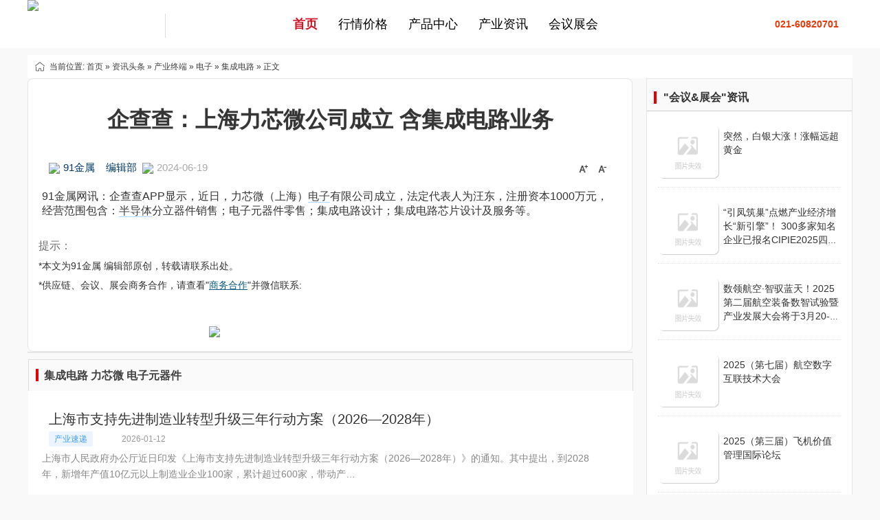

--- FILE ---
content_type: text/html
request_url: https://news.91jinshu.com/jichengdianlu/202406/68581.html
body_size: 7785
content:
<!DOCTYPE html>
<html lang="zh">
<head>
<meta http-equiv="content-type" content="text/html; charset=utf-8">
<title>企查查：上海力芯微公司成立 含集成电路业务_集成电路_电子_产业终端_91金属网</title>
<meta name="keywords" content="企查查：上海力芯微公司成立 含集成电路业务,集成电路,力芯微,电子元器件,产业终端,电子,集成电路" />
<meta name="description" content="企查查：上海力芯微公司成立 含集成电路业务91金属网讯：企查查APP显示，近日，力芯微（上海）电子有限公司成立，法定代表人为汪东，注册资本1000万元，经营范围包含：半导体分立器件销售；电子元器件零售；集成电路设计；集成电路芯片设计及服务等。" />
<meta http-equiv="Content-Language" content="zh-CN" /> 
<meta http-equiv="X-UA-Compatible" content="IE=edge">
<meta name="robots" content="index, follow" />
<meta name="googlebot" content="index, follow" />
<meta name="viewport" content="width=device-width,initial-scale=1.0, minimum-scale=1.0, maximum-scale=1.0, user-scalable=yes"/>
<meta http-equiv="mobile-agent" content="format=html5;url=https://m.91jinshu.com/news/jichengdianlu/202406/68581.html"/>
<meta http-equiv="mobile-agent" content="format=xhtml; url=https://m.91jinshu.com/news/jichengdianlu/202406/68581.html" />
<link rel="alternate" media="only screen and(max-width: 640px)" href="https://m.91jinshu.com/news/jichengdianlu/202406/68581.html">
<meta http-equiv="Cache-Control" content="no-siteapp" />
<meta http-equiv="Cache-Control" content="no-transform" />
<meta name="Copyright" content="service@91jinshu.com"/>
<link rel="shortcut icon" type="image/x-icon" href="https://www.91jinshu.com/favicon.ico" />
<link rel="bookmark" type="image/x-icon" href="https://www.91jinshu.com/favicon.ico" />
<link rel="stylesheet" href="https://static.91jinshu.com/skin/jinshu2020skin/stylekefu.css" type="text/css" />
<link rel="stylesheet" href="https://static.91jinshu.com/skin/jinshu2020skin/muban.css" type="text/css" />
<link rel="stylesheet" href="https://static.91jinshu.com/skin/jinshu2020skin/muban-indexh.css" type="text/css" />
<link rel="stylesheet" type="text/css" href="https://static.91jinshu.com/skin/jinshu2020skin/style.css?v=830ba81d86"/>
<link rel="stylesheet" type="text/css" href="https://static.91jinshu.com/skin/jinshu2020skin/article.css?v=830ba81d86"/>
<link rel="stylesheet" href="https://cdnjs.cloudflare.com/ajax/libs/font-awesome/6.0.0-beta3/css/all.min.css">
<link rel="stylesheet" type="text/css" href="https://www.91jinshu.com/file/style/home.reset.css?v=830ba81d86"/>
<script type="text/javascript" src="https://www.91jinshu.com/lang/zh-cn/lang.js?v=830ba81d86"></script>
<script type="text/javascript" src="https://www.91jinshu.com/file/script/config.js?v=830ba81d86"></script>
<!--[if IE]><!-->
<script type="text/javascript" src="https://static.91jinshu.com/script/jquery-1.12.4.min.js?v=830ba81d86"></script>
<!--<![endif]-->
<!--[if !IE]><!-->
<script type="text/javascript" src="https://static.91jinshu.com/script/jquery-3.6.4.min.js?v=830ba81d86"></script>
<script type="text/javascript" src="https://static.91jinshu.com/script/notification.js?v=830ba81d86"></script>
<!--<![endif]-->
<script type="text/javascript" src="https://static.91jinshu.com/script/common.js?v=830ba81d86"></script>
<script type="text/javascript" src="https://static.91jinshu.com/script/page.js?v=830ba81d86"></script>
<script type="text/javascript" src="https://static.91jinshu.com/skin/jinshu2020skin/js/page.js"></script>
<script type="text/javascript" src="https://static.91jinshu.com/skin/jinshu2020skin/js/xhso.js"></script>
<script type="text/javascript" src="https://static.91jinshu.com/script/jquery.SuperSlide.2.1.3.js?v=830ba81d86"></script>
<script type="text/javascript" src="https://www.91jinshu.com/static/skin/jinshu2020skin/js/common.xh.js?v=830ba81d86"></script> 
<script type="text/javascript" src="https://www.91jinshu.com/static/skin/jinshu2020skin/js/swiper2.min.js?v=830ba81d86"></script> 
<script>
!function(p){"use strict";!function(t){var s=window,e=document,i=p,c="".concat("https:"===e.location.protocol?"https://":"http://","sdk.51.la/js-sdk-pro.min.js"),n=e.createElement("script"),r=e.getElementsByTagName("script")[0];n.type="text/javascript",n.setAttribute("charset","UTF-8"),n.async=!0,n.src=c,n.id="LA_COLLECT",i.d=n;var o=function(){s.LA.ids.push(i)};s.LA?s.LA.ids&&o():(s.LA=p,s.LA.ids=[],o()),r.parentNode.insertBefore(n,r)}()}({id:"JGpFfifJMYeTpsnA",ck:"JGpFfifJMYeTpsnA"});
</script>
</head>
<body>
    <div class="m"><div id="search_tips" style="display:none;"></div></div>
<div id="jinshu-qrcode" style="display:none;"></div>  <div class="navtop" id="head">
<div class="logbar">
        <div class="wrap clearfix">
            <div class="logo_xh">
            <a href="https://www.91jinshu.com/" target="_blank"><img src="https://www.91jinshu.com/images/91logo_small.png" alt="91金属网"/></a>
            </div><div class="pindaoname"></div>
<div class="head_daohang">
<ul>
<a href="https://www.91jinshu.com"><li class="menu_1">首页</li></a>
<a href="https://hq.91jinshu.com"><li class="menu_2">行情价格</li></a>
<a href="https://product.91jinshu.com"><li class="menu_2">产品中心</li></a>
<a href="https://news.91jinshu.com"><li class="menu_2">产业资讯</li></a>
<a href="https://huizhan.91jinshu.com"><li class="menu_2">会议展会</li></a>
</ul>
</div>
<div class="top-r">
      <ul>  
        <li class="top-r-li">  <div class="top_login" id="hyzx"></div></li>
<li class="top-r-li tel"><em>021-60820701</em> </li>
<!--
<li class="top-r-li tel"><a href="javascript:Dqrcode();"><i class="h_qrcode"></i></a></li>-->
   </ul>
</div>
        </div>
    </div></div><script type="text/javascript">var module_id= 21,item_id=68581,content_id='content',img_max_width=800;</script>
<div class="m tourism_ind_menu clearfix">
<div class="pos">当前位置: <a href="https://www.91jinshu.com/">首页</a> » <a href="https://news.91jinshu.com/">资讯头条</a> » <a href="https://news.91jinshu.com/chanye/">产业终端</a> » <a href="https://news.91jinshu.com/dianzixianshi/">电子</a> » <a href="https://news.91jinshu.com/jichengdianlu/">集成电路</a> » 正文</div>
<div class="m_l f_l">
<div class="left_box">
<h1 class="title" id="title">企查查：上海力芯微公司成立 含集成电路业务</h1>
<div class="info"><span class="f_r"><img src="https://static.91jinshu.com/skin/jinshu2020skin/image/ico-zoomin.png" width="16" height="16" alt="放大字体" class="c_p" onclick="fontZoom('+', 'article');"/>  <img src="https://static.91jinshu.com/skin/jinshu2020skin/image/ico-zoomout.png" width="16" height="16"  alt="缩小字体" class="c_p" onclick="fontZoom('-', 'article');"/></span>
<img src="https://www.91jinshu.com/images/laiyuan.svg">91金属    编辑部&nbsp;&nbsp;<span class="timetime"><img src="https://www.91jinshu.com/images/time.svg">2024-06-19</span>
</div>
<div id="content">
    <div class="content" id="article viewer-18395656"><span style="font-size:15px;background-color:#FFFFFF;">91金属网讯：企查查APP显示，近日，</span><span id="stock_1.688601" style="font-size:15px;background-color:#FFFFFF;">力芯微</span><span id="quote_1.688601" style="font-size:15px;background-color:#FFFFFF;"></span><span style="font-size:15px;background-color:#FFFFFF;">（上海）<a href="https://news.91jinshu.com/dianzixianshi/" target="_blank"><strong class="keylink">电子</strong></a>有限公司成立，法定代表人为汪东，注册资本1000万元，经营范围包含：</span><span id="bk_90.BK1036" style="font-size:15px;background-color:#FFFFFF;"><a href="https://news.91jinshu.com/bandaoti/" target="_blank"><strong class="keylink">半导体</strong></a></span><span id="bkquote_90.BK1036" style="font-size:15px;background-color:#FFFFFF;"></span><span style="font-size:15px;background-color:#FFFFFF;">分立器件销售；电子元器件零售；集成电路设计；集成电路芯片设计及服务等。</span>    </div>
    </div>
<div class="b10 c_b"> </div>
<div class="contishi"><span>提示：</span></div>
<div class="contishi1">*本文为91金属 编辑部原创，转载请联系出处。</div>
<div class="contishi2">*供应链、会议、展会商务合作，请查看"<a href="https://www.91jinshu.com/about/hezuo.html" target="_blank" rel="noopener">商务合作</a>"并微信联系:</div>
<div class="newshezuo"><img src="https://www.91jinshu.com/images/hezuo2025.png"></div>
</div>
<div class="tourism_ind_list bs">
<div class="f_l menu_left770">
<div class="tourism_m_box bs">
<div class="left_head"><i class="icon-red"></i> <a href="https://news.91jinshu.com/kw-jichengdianlu.html">集成电路</a>
 <a href="https://news.91jinshu.com/kw-lixinwei.html">力芯微</a>
 <a href="https://news.91jinshu.com/kw-dianziyuanqijian.html">电子元器件</a>
</div>
<div class="tourism_m_cons clearfix">
<ul>
<dl class="clearfix">
    <dd class="noimg">
<a class="a_btn" target="_blank" id="list-36202617" href="https://news.91jinshu.com/chanyesudi/202601/77664.html">上海市支持先进制造业转型升级三年行动方案（2026—2028年）</a>
<p class="cons_see"><span class="hangy"><i></i>产业速递</span>
<span class="time"><i></i>2026-01-12</span>
</p>
<p class="cons_m">​上海市人民政府办公厅近日印发《上海市支持先进制造业转型升级三年行动方案（2026—2028年）》的通知。其中提出，到2028年，新增年产值10亿元以上制造业企业100家，累计超过600家，带动产…</p>
</dd>
</dl>
<dl class="clearfix">
    <dd class="noimg">
<a class="a_btn" target="_blank" id="list-75737707" href="https://news.91jinshu.com/kuaixun/202512/77620.html">长川科技：公司主要从事集成电路专用设备的研发、生产和销售</a>
<p class="cons_see"><span class="hangy"><i></i>快讯</span>
<span class="time"><i></i>2025-12-19</span>
</p>
<p class="cons_m">12月19日，长川科技在互动平台上表示：公司主要从事集成电路专用设备的研发、生产和销售，是一家致力于提升我国集成电路专用测试设备技术水平、积极推动集成电路装备业升级的国家高新技术企…</p>
</dd>
</dl>
<dl class="clearfix">
    <dt>
<a href="https://news.91jinshu.com/zhanhuixinwen/202511/77443.html" target="_blank"><img src="https://www.91jinshu.com/file/upload/202511/05/174252861.jpeg" alt="高端局！GSIE 2026 破解下一轮5 年“芯”红利！" title="高端局！GSIE 2026 破解下一轮5 年“芯”红利！"></a>
</dt>
<dd>
<a class="a_btn" target="_blank" id="list-34594560" href="https://news.91jinshu.com/zhanhuixinwen/202511/77443.html">高端局！GSIE 2026 破解下一轮5 年“芯”红利！</a>
<p class="cons_see"><span class="hangy"><i></i>展会资讯</span>
<span class="time"><i></i>2025-11-05</span>
</p>
<p class="cons_m">作为国家战略腹地和西部经济核心，川渝地区以其独特的产业禀赋与时代机遇，在中国半导体产业新一轮发展中成为产业转移核心承接地。面向即将到来的“十五五”，川渝半导体产业产能集中释放，…</p>
</dd>
</dl>
<dl class="clearfix">
    <dd class="noimg">
<a class="a_btn" target="_blank" id="list-72061484" href="https://news.91jinshu.com/kuaixun/202509/77290.html">工信部：2025年前8个月集成电路设计收入2893亿元</a>
<p class="cons_see"><span class="hangy"><i></i>快讯</span>
<span class="time"><i></i>2025-09-30</span>
</p>
<p class="cons_m">工信部发布2025年1—8月份软件业运行情况，前8个月，信息技术服务收入65916亿元，同比增长13.7%，占全行业收入的68.4%。其中，云计算、大数据服务共实现收入9995亿元，同比增长13.3%，占信息…</p>
</dd>
</dl>
<dl class="clearfix">
    <dd class="noimg">
<a class="a_btn" target="_blank" id="list-44940976" href="https://news.91jinshu.com/kuaixun/202509/77213.html">中山公用：沐曦集成电路科创板上市申请已获受理</a>
<p class="cons_see"><span class="hangy"><i></i>快讯</span>
<span class="time"><i></i>2025-09-26</span>
</p>
<p class="cons_m">9月26日，中山公用在投资者互动平台表示，公司主要投资情况请以定期报告披露为准。目前，公司通过新能源产业基金进行战略投资布局，主要聚焦集成电路、高端制造、新能源与智能驾驶等符合新质…</p>
</dd>
</dl>
<dl class="clearfix">
    <dd class="noimg">
<a class="a_btn" target="_blank" id="list-93997766" href="https://news.91jinshu.com/chanyesudi/202509/76969.html">中国机电商会：支持对美相关产品发起调查</a>
<p class="cons_see"><span class="hangy"><i></i>产业速递</span>
<span class="time"><i></i>2025-09-14</span>
</p>
<p class="cons_m">一段时间以来，美国政府泛化国家安全概念，滥用出口管制和“长臂管辖”，在集成电路领域对华采取一系列禁止和限制措施。这些单边主义做法损害中国企业和产业正当权益，扰乱了全球产业链和供…</p>
</dd>
</dl>
<dl class="clearfix">
    <dd class="noimg">
<a class="a_btn" target="_blank" id="list-56275945" href="https://news.91jinshu.com/bandaoti/202509/76968.html">中国半导体行业协会：支持商务部对美相关产品及措施发起调查</a>
<p class="cons_see"><span class="hangy"><i></i>半导体</span>
<span class="time"><i></i>2025-09-14</span>
</p>
<p class="cons_m">商务部9月13日发布公告，对自美国进口的相关模拟芯片发起反倾销调查，就美国对华集成电路领域相关措施发起反歧视调查，我们对此表示支持。半导体产业的健康发展，需要一个公平的环境</p>
</dd>
</dl>
<dl class="clearfix">
    <dd class="noimg">
<a class="a_btn" target="_blank" id="list-84586880" href="https://news.91jinshu.com/bandaoti/202509/76861.html">中芯国际今日复牌，收购中芯北方49%的股权</a>
<p class="cons_see"><span class="hangy"><i></i>半导体</span>
<span class="time"><i></i>2025-09-09</span>
</p>
<p class="cons_m">9月8日晚间，中芯国际(688981)发布公告称，公司拟向国家集成电路基金等发行股份购买其所持有的中芯北方集成电路制造(北京)有限公司（简称“中芯北方”）49%的股权，公司A股股票自2025年9月1…</p>
</dd>
</dl>
</ul>
</div>
</div></div>
</div>
<!--   免责声明    S  -->
         <div class="news-statement mt10">
         <div class="zxpd_pd">
                   <dl class="fl-clr">
                       <dd>免责声明：文章内容仅代表原作者个人观点，不代表91金属立场；91金属网站系信息展示平台，仅提供文章信息存储空间服务。91金属对本文全部或部分内容、文字、图片的准确性、真实性、完整性、有效性、及时性、原创性等不作任何保证或承诺，请自行核实相关内容，因此所引起的后果与91金属网无关。 图片声明：如本站原创文章内容使用了您的图片，请作者1周内与本站联系索取稿酬。
                        </dd>
                    </dl>
                </div>
         </div>
          <!--   免责声明    end  -->
</div>
<div class="menu_right f_l">
<div class="tourism_products">
<div class="products_head clearfix">
<div class="h_l">"会议&展会"资讯</div>
</div>
<div class="products_said">
<dl>
<dt><a href="https://news.91jinshu.com/baiyinqihuo/202512/77542.html" title="突然，白银大涨！涨幅远超黄金"  target="_blank"><img src="https://www.91jinshu.com/file/upload/202512/01/143945941.png" width="" height="" onerror="this.src='https://static.91jinshu.com/skin/jinshu2020skin/image/sx_nopic120_90.png'"/></a></dt>
<dd>
<a href="https://news.91jinshu.com/baiyinqihuo/202512/77542.html" title="突然，白银大涨！涨幅远超黄金" target="_blank">突然，白银大涨！涨幅远超黄金</a>
</dd>
</dl>
<dl>
<dt><a href="https://news.91jinshu.com/zhanhuixinwen/202501/72967.html" title="“引凤筑巢”点燃产业经济增长“新引擎”！ 300多家知名企业已报名CIPIE2025四川电力展"  target="_blank"><img src="https://www.91jinshu.com/file/upload/202501/22/103020781.jpeg" width="" height="" onerror="this.src='https://static.91jinshu.com/skin/jinshu2020skin/image/sx_nopic120_90.png'"/></a></dt>
<dd>
<a href="https://news.91jinshu.com/zhanhuixinwen/202501/72967.html" title="“引凤筑巢”点燃产业经济增长“新引擎”！ 300多家知名企业已报名CIPIE2025四川电力展" target="_blank">“引凤筑巢”点燃产业经济增长“新引擎”！ 300多家知名企业已报名CIPIE2025四川电力展</a>
</dd>
</dl>
<dl>
<dt><a href="https://news.91jinshu.com/mettinginfo/202501/72924.html" title="数领航空·智驭蓝天！2025第二届航空装备数智试验暨产业发展大会将于3月20-21日在绵阳隆重召开！"  target="_blank"><img src="https://www.91jinshu.com/file/upload/202501/17/134912291.jpg" width="" height="" onerror="this.src='https://static.91jinshu.com/skin/jinshu2020skin/image/sx_nopic120_90.png'"/></a></dt>
<dd>
<a href="https://news.91jinshu.com/mettinginfo/202501/72924.html" title="数领航空·智驭蓝天！2025第二届航空装备数智试验暨产业发展大会将于3月20-21日在绵阳隆重召开！" target="_blank">数领航空·智驭蓝天！2025第二届航空装备数智试验暨产业发展大会将于3月20-21日在绵阳隆重召开！</a>
</dd>
</dl>
<dl>
<dt><a href="https://news.91jinshu.com/zhanhuixinwen/202501/72852.html" title="2025（第七届）航空数字互联技术大会"  target="_blank"><img src="https://www.91jinshu.com/file/upload/202501/07/145311911.jpg" width="" height="" onerror="this.src='https://static.91jinshu.com/skin/jinshu2020skin/image/sx_nopic120_90.png'"/></a></dt>
<dd>
<a href="https://news.91jinshu.com/zhanhuixinwen/202501/72852.html" title="2025（第七届）航空数字互联技术大会" target="_blank">2025（第七届）航空数字互联技术大会</a>
</dd>
</dl>
<dl>
<dt><a href="https://news.91jinshu.com/zhanhuixinwen/202501/72851.html" title="2025（第三届）飞机价值管理国际论坛"  target="_blank"><img src="https://www.91jinshu.com/file/upload/202501/07/144925231.png" width="" height="" onerror="this.src='https://static.91jinshu.com/skin/jinshu2020skin/image/sx_nopic120_90.png'"/></a></dt>
<dd>
<a href="https://news.91jinshu.com/zhanhuixinwen/202501/72851.html" title="2025（第三届）飞机价值管理国际论坛" target="_blank">2025（第三届）飞机价值管理国际论坛</a>
</dd>
</dl>
<dl>
<dt><a href="https://news.91jinshu.com/zhanhuixinwen/202501/72849.html" title="2025（第九届）商用航空发动机国际论坛"  target="_blank"><img src="https://www.91jinshu.com/file/upload/202501/07/144542421.png" width="" height="" onerror="this.src='https://static.91jinshu.com/skin/jinshu2020skin/image/sx_nopic120_90.png'"/></a></dt>
<dd>
<a href="https://news.91jinshu.com/zhanhuixinwen/202501/72849.html" title="2025（第九届）商用航空发动机国际论坛" target="_blank">2025（第九届）商用航空发动机国际论坛</a>
</dd>
</dl>
         </div>
</div>
<div class="tourism_products">
<div class="products_head clearfix">
<div class="h_l">行业展会推荐</div>
<a href="https://huizhan.91jinshu.com/" class="h_r" target="_blank">更多<i class="more"></i></a>
</div>
<div class="products_box">
<dl>
<dt> <a href="https://huizhan.91jinshu.com/expo2729.html" target="_blank"><img src="https://www.91jinshu.com/file/upload/202507/29/091951261.png" width="84" height="48"  alt="第八届全球半导体产业（重庆）博览会" title="第八届全球半导体产业（重庆）博览会"></a>
</dt>
<dd class="news_m_1">
<dd>
<div class="products_box_m"><a href="https://huizhan.91jinshu.com/expo2729.html" target="_blank" class="p_abtn">第八届全球半导体产业</a></div>
<p class="p_text">2026-05-13 重庆市电子学会 四川省电子学会 重庆市半导体行业协会 重庆市电源学会</p>
</dd>
</dl>
<dl>
<dt> <a href="https://huizhan.91jinshu.com/expo2688.html" target="_blank"><img src="https://www.91jinshu.com/images/yaoqinghan.jpg" width="84" height="48"  alt="2026第十四届深圳国际半导体产业及应用展览会" title="2026第十四届深圳国际半导体产业及应用展览会"></a>
</dt>
<dd class="news_m_1">
<dd>
<div class="products_box_m"><a href="https://huizhan.91jinshu.com/expo2688.html" target="_blank" class="p_abtn">2026第十四届深圳国际</a></div>
<p class="p_text">2026-04-09 </p>
</dd>
</dl>
<dl class="bm_no">
<dt> <a href="https://huizhan.91jinshu.com/expo2459.html" target="_blank"><img src="https://www.91jinshu.com/images/yaoqinghan.jpg" width="84" height="48"  alt="2026上海半导体展（SEMICON China）" title="2026上海半导体展（SEMICON China）"></a>
</dt>
<dd class="news_m_1 bm_no">
<dd>
<div class="products_box_m"><a href="https://huizhan.91jinshu.com/expo2459.html" target="_blank" class="p_abtn">2026上海半导体展（SE</a></div>
<p class="p_text">2026-03-25 中国电子商会、SEMI</p>
</dd>
</dl>
<dl class="bm_no">
<dt> <a href="https://huizhan.91jinshu.com/expo2367.html" target="_blank"><img src="https://www.91jinshu.com/images/yaoqinghan.jpg" width="84" height="48"  alt="第11届CMES华机展|上海国际机床展2026年" title="第11届CMES华机展|上海国际机床展2026年"></a>
</dt>
<dd class="news_m_1 bm_no">
<dd>
<div class="products_box_m"><a href="https://huizhan.91jinshu.com/expo2367.html" target="_blank" class="p_abtn">第11届CMES华机展|上</a></div>
<p class="p_text">2026-03-23 上海华品展览服务有限公司</p>
</dd>
</dl>
                </div>
</div>
 <div class="tourism_contribute arx_list_info">
<div class="contribute_h">商务合作</div>
<div class="contribute_box">
<p class="c_b_1">如果您正在寻求企业/展会/会议方面合作，<a href="https://www.91jinshu.com/about/hezuo.html" target="_blank">【可点击这里】 </a>提交您的需求，即可对接商务合作/展会媒体合作！<br/>如果您认为贵公司的资源与91金属网有互补性，欢迎随时联络我们！<br/>Email：1363688868@qq.com</p>
<p class="c_b_2"><a class="a_1" href="http://wpa.qq.com/msgrd?v=3&uin=1363688868&site=qq&menu=yes">客服咨询</a></p>
<p class="c_b_2"><a href="https://www.91jinshu.com/about/contact.html">联系我们</a></p>
</div>
</div>  
</div>
</div>
<div id="hotproduct"></div>
<script type="text/javascript" src="https://static.91jinshu.com/script/content.js"></script></div> <div class="b10"> </div>
<div class="footer2">
<div class="ft_nav">
        <div class="ft_about">
          <p>关于我们</p>
          <ul>
            <li><a href="https://www.91jinshu.com/">网站首页</a></li>
    <li><a href="https://www.91jinshu.com/about/index.html">关于我们</a></li>
<li><a href="https://www.91jinshu.com/about/contact.html">联系方式</a></li>
<li><a href="https://www.91jinshu.com/about/hezuo.html">商务合作</a></li>
<li><a href="https://www.91jinshu.com/about/sge.html">实物黄金</a></li>
<li><a href="https://www.91jinshu.com/about/yinhanghuikuan.html">对公汇款</a></li>
<li><a href="https://www.91jinshu.com/about/cangku.html">仓库物流</a></li>
<li><a href="https://www.91jinshu.com/metals/baiyin.html">产品说明</a></li>
</ul>
        </div>
        <div class="ft_contact">
          <ul>
          <li>电话：021-60820701</li>
                        <li>手机：15000687998</li>
                        <li>邮箱：<a href="http://mail.qq.com/cgi-bin/qm_share?t=qm_mailme&amp;email=1363688868@qq.com" target="_blank">1363688868@qq.com</a></li>          </ul>
        </div>
        <div class="ft_guanzhu">
          <ul>
            <li><img src="https://www.91jinshu.com/images/cjz.png" alt="商务合作">商务合作</li>
            <li><img src="https://www.91jinshu.com/images/huizhanhezuo.jpg" alt="微信公众号">会议&展会</li>
          </ul>
        </div>
      </div>
<div class="footer">
<div class="wrap">
<p>客服电话：021-60820701、15000687998（微信号）</p>
<p>COPYRIGHT © 91金属网 版权所有 沪B2-20210258 沪ICP备09016038号-9</p>
</div>
</div>
<script type="text/javascript" src="https://static.91jinshu.com/skin/jinshu2020skin/js/top2.1.js"></script>
<script type="text/javascript" src="https://static.91jinshu.com/skin/jinshu2020skin/js/jquery.changeimg.js"></script>
<script type="text/javascript" src="https://static.91jinshu.com/js/jquery.index.js?v=830ba81d86"></script>
<script type="text/javascript">
$('.arx_list_info').fixedDiv('#hotproduct');
</script>
<script type="text/javascript">
$(".mrtb-con").each(function () {
new SetTab($(this), 3000, 0);
});
new dmarquee(34, 10, 3000, 'site_stats');
</script>
<script type="text/javascript">
$(function(){
Dtask('moduleid=21&html=show&itemid=68581&page=1', 0);
Dhot();
Dfixon();
});
</script>
<script>
var _hmt = _hmt || [];
(function() {
  var hm = document.createElement("script");
  hm.src = "https://hm.baidu.com/hm.js?a3afdd5ebc00a725fd726afa8abc8d21";
  var s = document.getElementsByTagName("script")[0]; 
  s.parentNode.insertBefore(hm, s);
})();
</script>
<script>
(function(){
    var bp = document.createElement('script');
    var curProtocol = window.location.protocol.split(':')[0];
    if (curProtocol === 'https') {
        bp.src = 'https://zz.bdstatic.com/linksubmit/push.js';        
    }
    else {
        bp.src = 'http://push.zhanzhang.baidu.com/push.js';
    }
    var s = document.getElementsByTagName("script")[0];
    s.parentNode.insertBefore(bp, s);
})();
</script>
</body>
</html>

--- FILE ---
content_type: text/css
request_url: https://static.91jinshu.com/skin/jinshu2020skin/style.css?v=830ba81d86
body_size: 55463
content:
@charset "utf-8";

* {word-break:break-all;font-family:"Microsoft Yahei",SimSun,Tahoma,Verdana,Arial,sans-serif;-webkit-text-size-adjust:none;}
body {margin:0;font-size:12px;color:#353535;background:#f9f9f9;}

form,input,select,textarea,td,th {font-size:14px;}
input{padding:6px;}
h1, h2, h3, h4, h5, h6 {font-size: 100%;font-weight: normal;margin:0px;padding:0}
h1{font-weight: bold!important;}
img {border:none;    vertical-align: middle;}
ul li {list-style-type:none;}
ol li {list-style-type:decimal;}
ul,form,p,dl,dd,dt,span{margin:0px;padding:0px;}
a:link,a:visited,a:active {color:#404040;text-decoration:none;}
a:hover {color:#e60000;}

a.w:link,a.w:visited,a.w:active {color:#FFFFFF;text-decoration:none;}
a.w:hover {color:#F4F3F2;}
a.b:link,a.b:visited,a.b:active {color:#e60000;text-decoration:none;}
a.b:hover {color:#e60000;}
a.g:link,a.g:visited,a.g:active {color:#666666;text-decoration:none;}
a.g:hover {color:#e60000;}
.bxh{color:#e60000!important;border:1px solid #e60000;padding:1px 5px 2px}
.bxh:hover {color:#fff!important;background:#e60000}
.bgbaise{background:#fff!important;border-top: #e5e5e5 0px solid !important;}
.mallbgbaise{
margin: auto;
    width: 1220px;
    background: #FFFFFF;
    clear: both;
    overflow: hidden;
    }
.content p + p {
  margin-top: 10px;
}
p:last-child {
  margin-bottom: 10px; 
}
.m {margin:auto;width:1200px;clear:both;}
.m1200 {margin:auto;width:1200px;clear:both;}

.m0 {width:100%;min-width:1200px;background:#F6F6F6;overflow:hidden;}
.m0 .m {background:#F6F6F6;}
.m1 {background:#FFFFFF url('bg-line.png') repeat-y 960px 0;overflow:hidden;}
.m1l {width:960px;float:left;}
.m1r {width:250px;float:right;}
.m2 {background:#FFFFFF url('bg-line.png') repeat-y 960px 0;overflow:hidden;}
.m2l {width:970px;float:left;background:#ffffff;border-radius: 8px;
    box-shadow: 0 2px 10px 0 rgb(0 0 0 / 3%);
    border: 1px solid #efefef;}
.m2r {width:220px;float:right;border-radius: 8px;
    }
.m2r220 {width:220px;float:right;border-radius: 8px;}
.m3 {overflow:hidden;}
.m3l {width:890px;float:left;}
.m3r {width:300px;float:right;}
.m5 {background:#FFFFFF url('bg-line-2.png') repeat-y 240px 0;overflow:hidden;}
.m5l {width:240px;float:left;margin-right:10px;}
.m5m {width:640px;float:left;}
.m5r {width:300px;float:right;}
.spaceleft {width:850px;float:left;}
.spaceright {width:330px;float:right;}
.sleft {width:200px;float:left;height: 200px}
.sright {width:650px;padding:30px 0px 0px 30px;height: 200px}
.sbottom{width:100%;}


/* 价格单元格基础样式 */
.price-cell {
    position: relative;
    min-width: 80px;
    text-align: center;
    vertical-align: middle;
}

/* 价格数字样式 */
.price-number {
    font-family: Arial, sans-serif;
    font-weight: bold;
    color: #333;
    font-size: 14px;
}

/* 价格链接样式 */
.price-link {
    color: #0066cc;
    text-decoration: none;
    cursor: pointer;
    display: inline-block;
    padding: 2px 5px;
    border-radius: 3px;
    transition: background-color 0.2s;
}

.price-link:hover {
    background-color: #f0f7ff;
    text-decoration: underline;
}

/* 锁图标样式 */
.lock-link {
    display: inline-block;
    vertical-align: middle;
    text-decoration: none;
    cursor: pointer;
    position: relative;
}

.price-lock-icon {
    vertical-align: middle;
    opacity: 0.8;
    transition: opacity 0.2s;
}

.price-lock-icon:hover {
    opacity: 1;
}

/* 价格容器 */
.price-container {
    display: inline-block;
    position: relative;
}

/* 针对搜索引擎的隐藏内容 */
.price-meta {
    display: none !important;
    height: 0;
    width: 0;
    overflow: hidden;
    position: absolute;
    top: -9999px;
    left: -9999px;
}

.tf {width:100%;}
.tf td {border-top:#F0F0F0 1px solid;}
.tf tr:hover {background:#F4F4F4;}
.tf .tl {width:100px;text-align:right;}
.btns {padding:20px 20px 20px 150px;}
.avatar {border-radius:50%;}
.thumb {padding:6px 0;}
.thumb img {border:#EEEEEE 1px solid;padding:2px;}
.thumb li {height:22px;line-height:22px;overflow:hidden;}
.thumbml ul {margin:10px 0 15px 0;}
.imb img {border:#EEEEEE 1px solid;padding:3px;}
/* album */
#mid_pos {position:absolute;}
#mid_div {width:400px;height:300px;cursor:crosshair;border:#EEEEEE 1px solid;background:#F2F2F2;}
#zoomer {width:160px;height:120px;background:#FFFFFF url('ab-zoom-bg.gif');position:absolute;z-index:6;opacity:0.5;filter:alpha(opacity=50);}
#big_div {width:560px;height:420px;border:#EEEEEE 1px solid;background:#FFFFFF;position:absolute;overflow:hidden;}
#big_pic {position:absolute;}
.tbs {width:414px;height:56px;margin:20px 0;}
.tbs img {cursor:pointer;}
.tbsl {width:32px;height:56px;float:left;}
.tbsr {width:20px;height:56px;float:left;}
.tbsm {width:350px;height:56px;float:left;overflow:hidden;}
.ab_zoom {width:30px;height:30px;background:url('ab-zoom.png') no-repeat center center;position:absolute;z-index:5;margin:270px 0 0 -30px;}
.ab_play {width:48px;height:48px;border-radius:50%;background:#FFFFFF url('ab-play.png') no-repeat center center;position:absolute;z-index:7;margin:-150px 0 0 176px;}
.ab_play:hover {background:#FFFFFF url('ab-play-on.png') no-repeat center center;cursor:pointer;}
.ab_hide {width:30px;height:30px;background:url('ab-hide.png') no-repeat center center;position:absolute;z-index:12;margin:-300px 0 0 370px;display:none;}
.ab_hide:hover {background:url('ab-hide-on.png') no-repeat center center;cursor:pointer;}
.ab_video {width:400px;height:300px;border:#000000 1px solid;background:#000000;position:absolute;z-index:10;margin:-302px 0 0 0;display:none;}
.ab_im {padding:2px;margin:0 14px 0 0;border:#C0C0C0 1px solid;float:left;width:50px;height:50px;}
.ab_on {padding:2px;margin:0 14px 0 0;border:#FF6600 1px solid;float:left;width:50px;height:50px;background:#FF6600;}
/* ads */
.adsign {position:absolute;z-index:5;width:36px !important;height:18px !important;line-height:18px !important;text-align:center;font-size:12px;font-weight:normal;border:#FFFFFF 1px solid;border-radius:6px;color:#FFFFFF;margin:-26px 0 0 6px !important;background:#000000;opacity:0.6;}
.adname {display:inline-block;width:36px;height:18px;line-height:18px;text-align:center;font-size:12px;font-weight:normal;border:#DDDDDD 1px solid;border-radius:6px;color:#DDDDDD;margin:0 6px 0 0;background:#FFFFFF;text-decoration:none;}
.adword_tip {color:#999999;border-bottom:#EEEEEE 1px solid;padding:8px 16px 8px 32px;background:url('arrow_up.gif') no-repeat 10px 8px;}
.sponsor {}

.head {width:100%;height:36px;background:#F8F8F8;border-bottom:#E5E5E5 1px solid;position:fixed;z-index:919;left:0;}
.head_m {margin:auto;width:1200px;padding:9px 0 0 0;color:#666666;}
.head_s {height:37px;}
.head_t {margin-left:4px;}
.head_t b {display:inline-block;font-weight:normal;height:14px;line-height:14px;border-radius:10px;background:#FA5A57;color:#FFFFFF;padding:0 4px;font-size:12px;}
.head_l li {float:left;margin:0 10px 0 0;}
.head_r {float:right;}
.head_r img {position:relative;margin:-2px 6px 0 0;}
.h_language {background:url('ico-language.png') no-repeat 0 center;padding:0 6px 0 20px;}
.h_desktop {background:url('ico-desktop.png') no-repeat 0 center;padding:0 6px 0 20px;}
.h_location {background:url('ico-location.png') no-repeat 0 center;padding:0 6px 0 20px;}
.h_fav {background:url('ico-fav.png') no-repeat 0 center;padding:0 6px 0 20px;}
.h_mobile {background:url('ico-mobile.png') no-repeat 0 center;padding:0 6px 0 20px;}
.h_cart {background:url('ico-cart.png') no-repeat 0 center;padding:0 6px 0 20px;}
.h_qrcode {background:url('ico-qrcode.png') no-repeat 0 center;padding:0 6px 0 20px;}
.vipfuwu{      text-align: center;
    border-radius: 15px;
    cursor: pointer;padding: 5px 15px 5px 15px;
    background: linear-gradient(
96.27deg,#FFEEC3 3.33%,#FFDBB0 45.52%,#FFC196 85.13%,#F8A2E6 109.28%);
    color: #6B2D00!important;
}

.content_toshare{text-align:center;margin-bottom:20px}
.content_toshare a{-moz-border-radius: 20px;-webkit-border-radius: 20px;border-radius: 20px;font-family: "微软雅黑";display: inline-block;padding: 0px 30px;margin-bottom: 0;font-size: 16px;height: 40px;line-height: 40px;color: #fff;text-align: center;cursor: pointer;background:#E97C5B;text-decoration: none;color: #fff;margin: 0 5px;}
.content_toshare a:hover{background:#E8574C}

.content_toshare a.friend {background:#3fb88b;}
.content_toshare a.friend:hover {background:#329C75;}

.head_daohang {float:left;   text-align: right;padding-left:50px;}
.menu_1,.menu_2 {float:left;height:70px;line-height:70px;color:#000000;padding:0 15px;font-weight: 400;
    text-align: center;
    line-height: 70px;
    white-space: nowrap;
    font-size: 18px;
    -webkit-transition: all .2s linear;}
.menu_1 {color: #cf1526;font-weight: 700;}
.menu_1 a{ font-size: 18px;color: #cf1526;}
.menu_1 a:after{content:"";display:block;height:5px;border-radius:5px 5px 0 0;background:#fff;position:absolute;bottom:0;width:0;-webkit-transition:all .3s;transition:all .3s;left:50%;opacity:0}

.menu_2:hover {color: #cf1526;  }
.bordertop{border-top: 1px solid #388fe1;}

.fbc_separatorHr {
    margin: 2px 30px;
}

.fbc_separatorHr {
    border: 0 none;
    border-top: 1px solid #d3d3d3;
}

.pindaoname{float: left;height: 35px;line-height: 35px;font-size:14px;font-weight: bold;border-left: 1px solid #ddd;margin-left: 20px;display: block;padding-left: 20px;margin-top: 20px;width:100px;overflow:hidden;}
.fixon {width:100%;height:60px;background:#FFFFFF;position:fixed;z-index:919;left:0;top:36px;box-shadow:0 0 10px #DDDDDD;display:none;}
.logo {width:230px;height:60px;overflow:hidden;float:left;}
.logo img {margin:12px 0 0 10px;height:60px;}
.search-inp {float:left;width:432px;height:36px;margin:20px 0;border:#DDDDDD 2px solid;border-right:none;border-radius:16px 0 0 16px;}
.search-inp input {width:380px;height:24px;line-height:24px;border:none;margin:0 10px;padding:6px 6px 6px 24px;background:#FFFFFF url('ico-search.png') no-repeat 0 center;font-size:14px;outline:none;}
.search-mod {float:left;width:132px;height:36px;margin:20px 0;border:#DDDDDD 2px solid;border-right:none;border-left:none;background:#F6F6F6;}
.search-mod input {width:100px;height:36px;line-height:36px;border:none;padding:0 24px 0 0;background:#F6F6F6 url('ico-arrd.png') no-repeat right center;text-align:right;color:#666666;font-size:14px;outline:none;cursor:pointer;}

#search-mod {z-index:999;position:absolute;width:564px;overflow:hidden;margin:-38px 0 0 -434px;font-size:14px;line-height:32px;color:#666666;background:#FFFFFF;border:#F6F6F6 1px solid;border-radius:10px 0 10px 10px;border-top:none;display:none;}
#search-mod p {padding:4px 10px 4px 36px;margin:0 0 2px 0;background:#F6F6F6 url('ico-cate.png') no-repeat 12px center;font-size:12px;cursor:pointer;}
#search-mod i {float:right;display:block;width:24px;height:16px;background:#F6F6F6 url('ico-close.png') no-repeat right center;margin-top:8px;}
#search-mod i:hover {background:#F6F6F6 url('ico-close-on.png') no-repeat right center;}
#search-mod li {color:#666666;text-align:center;width:20%;float:left;cursor:pointer;}
#search-mod li:hover {color:#FF6600;background:#F6F6F6;border-radius:10px;}

.search-adv {float:left;width:30px;height:40px;line-height:40px;overflow:hidden;margin:20px 0;background:#FFFFFF url('ico-hot.png') no-repeat right center;cursor:pointer;}
.search-hot {float:left;width:290px;padding:0 10px 0 0;height:40px;line-height:40px;overflow:hidden;margin:20px 0;}
.search-hot a {color:#666666;padding-left:10px;}
.search-hot a:hover {color:#FF6600;}
.search-btn {float:left;width:88px;height:36px;margin:0px 0;background:#0679D4;border:#0679D4 2px solid;border-radius:0 16px 16px 0;}
.search-btn input {width:72px;height:36px;line-height:36px;padding:0;margin:0 0 0 8px;border:none;background:#0679D4;color:#FFFFFF;font-size:16px;outline:none;cursor:pointer;}
#search-tip {z-index:998;position:absolute;width:564px;overflow:hidden;margin:1px 0 0 -2px;font-size:14px;color:#666666;background:#FFFFFF;border:#DDDDDD 1px solid;border-radius:10px 0 10px 10px;display:none;}
.search-tip li {height:36px;line-height:36px;overflow:hidden;background:#FFFFFF url('ico-search.png') no-repeat 12px center;padding:0 16px 0 34px;cursor:pointer;}
.search-tip li:hover {background:#F6F6F6 url('ico-search.png') no-repeat 12px center;color:#FF6600;}
.search-tip li span {font-size:12px;color:#999999;float:right;}

#search-rec {z-index:997;position:absolute;width:564px;overflow:hidden;margin:1px 0 0 -2px;font-size:14px;color:#666666;background:#FFFFFF;border:#DDDDDD 1px solid;border-radius:10px 0 10px 10px;display:none;}
.search-rec {padding:0 12px;}
.search-rec p {padding:0 0 0 24px;margin:0;height:48px;line-height:48px;overflow:hidden;}
.search-rec .rec {background:url('ico-time.png') no-repeat 0 center;}
.search-rec .hot {background:url('ico-hot.png') no-repeat 0 center;}
.search-rec i {float:right;font-style:normal;}
.search-rec span {display:inline-block;padding:6px 12px;margin:0 12px 12px 0;background:#F6F6F6;border-radius:10px;font-size:12px;cursor:pointer;}
.search-rec span:hover {background:#0679D4;color:#FFFFFF;}
#search-cls {z-index:996;position:absolute;width:24px;height:24px;margin:6px 0 0 -32px;background:url('ico-cls.png') no-repeat center center;display:none;cursor:pointer;}
#search-cls:hover {background:url('ico-cls-on.png') no-repeat center center;}


.mrb-boxtj{float:left;height: 215px;width: 230px;margin-right:-1px;overflow:hidden;border-right:0px solid #e5e5e5;border-bottom: 1px solid #e5e5e5;position:relative;transition: all .3s;background: #fff;
    border-radius: 3px;
    margin: 10px 12px 10px 0px;
    position: relative;
    transition: all .3s;
    box-shadow: 0 0 10px #ccc;
    box-shadow: 0 0 10px rgba(0, 0, 0, 0.1);}
.mrb-boxtj:nth-child(5n){margin-right:0}
.mrb-boxtj:hover .mrb-img img {transform: scale(1.05);  }
.mrb-tit{height:20px; line-height:20px; overflow:hidden;margin-top: 5px;font-size:14px;}
.mrb-tit a{display:block; color:#404040}
.mrb-b{line-height: 25px;overflow: hidden;    padding: 10px 10px 0;}
.mrb-price{ height:30px; overflow:hidden; line-height:30px}
.mrb-price em{font-size:16px}
.mrb-price .fr{color: #ff6600;font-size:12px;margin-top:3px;font-weight: 600;}
.mrb-img{width:100%;height:130px;overflow:hidden;text-align:center;margin-bottom: 0px;}
.mrb-img img{width:100%; height:130px; vertical-align:middle}

.brief_t{overflow:hidden;font-size:14px;line-height:24px}.brief_tl{width:860px;float:left;margin-right:20px}.brief_tr{width:320px;float:left}.brief_ulr{background:#FFF;overflow:hidden;margin-top:20px}.brief_tlt,.brief_tlb{padding:20px;background:#fff;font-size:14px;line-height:24px}
.brief_tlt{height:132px;margin-bottom:20px;position:relative;
    display: flex;
    align-items: start;
    justify-content: flex-start;
    margin-bottom: 15px;
	}
.brief_tlt img{float:left;margin-right:20px}
.briefText{height:132px;overflow:hidden}.briefText .h2_span{font-size:20px;font-weight:bold;margin-bottom:8px;display:block;overflow:hidden}.product_tjcp{background:#fff;margin-top:20px;overflow:hidden}.product_ultj{padding:0 20px;overflow:hidden}.product_ultj li{display:block;float:left;width:170px;height:265px;margin:0 13px 20px 10px;overflow:hidden}

.lmlogo{padding-right:12px}
.lmlogo .app-auto-logo{z-index:6}
.logo .app-auto-logo{z-index:6}
.app-auto-logo{background:#fff}
.app-auto-logo{display:inline-block;border:solid 1px #eee;border-radius:4px;position:relative;width:32px;height:32px}
.app-auto-logo .img-logo{object-fit:contain;border-radius:4px;height:100%;width:100%;vertical-align:top}
.app-auto-logo .text-logo{display:inline-block;background-color:#e79177;border-radius:4px;line-height:1.2;font-size:18px;padding:1px;width:100%;height:100%;vertical-align:top;overflow:hidden}
.app-auto-logo .text-logo .text-span{align-items:center;display:flex;height:100%;justify-content:center;position:relative;text-align:center;user-select:none;-webkit-user-select:none;width:100%;color:#fff !important;white-space:pre}
.lminfo{flex:1;position:relative}

.index_xh_sell_xpph{width: 100%;height: 450px;padding-top: 36px;background: url(../img/index_xh_sell_xpph_bg.png) center bottom no-repeat;}
.index_xh_sell_xpph h2{height: 24px;padding-left: 14px;font-size: 24px;line-height: 24px;position:relative;font-weight: bold;}
.index_xh_sell_xpph h2::after{ content: ""; background:#4E6EF2;position:absolute;width:6px;height:22px;left:0;top:2px;border-radius:3px}
.index_xh_sell_xpph h2 span{font-size: 13px;color: #999999;font-weight: normal;margin-left: 3px;}

.index_xh_sell_xpph .list_item{display: none;}
.index_xh_sell_xpph .list_item:nth-child(1){display: block;}
.index_xh_sell_xpph .list_item:nth-child(1) .box .imgbox{padding: 0;}
.index_xh_sell_xpph .list_item:nth-child(1) .box .imgbox .icon{width: 100%;text-align: center;position: absolute;left: 0;bottom: 10px;}
.index_xh_sell_xpph .list_item:nth-child(1) .box .imgbox .icon i{height: 18px;padding: 0 4px;display: inline-block;font-size: 12px;line-height: 16px;border: 1px solid #FFB659;color: #FFB659;border-radius: 3px;}


.baojia{padding:0px;padding-top: 5px;position: relative;min-height: 360px;background: #fff;}
.bj_l{width: 865px;border: 1px solid #b1d6f5;}
.bj_l th{height: 41px;}
.bj_l #products{height: 350px;border-left: 0;}
.bj_l #products td {height: 39px;border-bottom:#EEEEEE 1px solid;border-right: #EEEEEE 0px solid;}

.bj_r{background:#F2F4FA;width: 315px;padding-bottom: 15px;}

.fl{float: left;}
.fr{float: right;}
.hide-box{display: none !important;}
.w1220{width: 1200px;margin: 0 auto;box-sizing: border-box;}
.hidden{white-space: nowrap; -webkit-text-overflow: ellipsis; -moz-text-overflow: ellipsis; -o-text-overflow: ellipsis; -ms-text-overflow: ellipsis; text-overflow: ellipsis; overflow: hidden;}

.property-container {
    display: flex;
    flex-wrap: wrap;
    gap: 10px;
    border-radius: 8px;
    overflow: hidden;
   background: #f2f6fb;
    padding: 15px;
    margin-bottom: 10px
}

.property-row {
    display: flex;
    align-items: center;
    width: calc(50% - 5px);
    padding: 10px 12px;
    border-bottom: 1px solid #eaeaea;
    transition: background-color 0.2s ease;
    box-sizing: border-box;
}



.property-name {
    flex: 0 0 30%;
    max-width: 30%;
    padding-right: 15px;
    font-weight: 600;
    color: #333;
}

.property-name h4 {
    margin: 0;
    font-size: 14px;
    line-height: 1.4;
    word-break: break-word;
}

.property-value {font-size:14px;
    flex: 1;
    color: #666;
    line-height: 1.5;
    word-break: break-word;
}

.index_xh_sell_xpph h2{font-size:18px;}
.index_xh_sell_xpph h2::after{background: #4E6EF2;height: 18px;top: 4px;}
.index_xh_sell_xpph .tab{padding-left: 0;}
.index_xh_sell_xpph .tab li{float:right}
.index_xh_sell_xpph .tab li.active{background: linear-gradient(110deg, #dc3d0b, #fb6131, #ff5722);color: #FFFFFF;border-radius: 3px 3px 3px 3px;}
.index_xh_sell_xpph .tab li.active::before{content: '';border-width: 6px 5px;border-style: solid;border-color: transparent;border-top-color: #FF5722;position: absolute;top: 100%;left: 45%;}
.index_xh_sell_xpph .tab li.active a{color:#ffffff}
.index_xh_sell_xpph .list-li{}
.index_xh_sell_xpph .list-li .list_item{width: 390px;float:left;margin-right: 10px;}
.index_xh_sell_xpph .list-li .list_item:nth-child(3){margin-right:0}
.index_xh_sell_xpph .list-li .list_item .m{width:100%}
.baojia_span{position:absolute;right: 10px;top: 20px;z-index: 1;}
.baojia_span i{font-style: normal;font-weight: bold;padding: 0 2px;font-family: simsun;}


.top-l {width:430px;float:left;margin-right:20px;}
.top-r {float:right;}
.headline h2 {text-align:center;font-size:24px;margin:16px 20px 10px 0;height:48px;line-height:48px;overflow:hidden;}
.subline {padding:0 16px;}
.subline li {height:32px;line-height:32px;overflow:hidden;font-size:16px;}
.subline .f_r {font-size:12px;color:#666666;padding-left:16px;font-style:normal;float:right;}
.keytags {font-size:14px;padding:16px 24px;}

.childlist {padding:10px;line-height:24px;}
.childlist li {font-size:14px;height:28px;line-height:28px;background:url('image/li_dot.gif') no-repeat 4px 12px;padding:0 10px 0 12px;overflow:hidden;}

.catlist {padding-bottom:16px;line-height:32px;margin:16px;}
.catlist li {font-size:14px;height:32px;line-height:32px;background:url('image/li_dot.gif') no-repeat 6px center;padding:0 12px;overflow:hidden;}
.catlist i {font-style:normal;float:right;font-size:12px;color:#666666;}
.catlist .sp {background:#FFFFFF url('image/dot.gif') repeat-x 0 center;}

.price-market {padding:0 32px 16px 32px;}
.price-market li {height:32px;line-height:32px;overflow:hidden;font-size:14px;}
.price-add {padding:16px;}
.price-add table {width:100%;}
.price-add .tl {width: 65px;font-size:14px;}

.top-l th{height: 30px;}



.daohangright{float:left;width: 1060px;margin-left:10px;}
.daohangleft{width: 128px;
    float: left;
    background: #fff;
    border: 1px solid #e5e5e5;
}
  .daohangyouce{  margin: auto;overflow: hidden;
    width: 100%;
    clear: both;
    margin-bottom: 0px;
	}

.menu {height:42px;line-height:42px;background:#0679D4;letter-spacing:1px;font-size:16px;overflow:hidden;}
.menu li {float:left;}
.menu .menuon {background:#00599C;margin-left:-2px;}
.menu a:link,.menu a:visited,.menu a:active {display:inline-block;height:42px;color:#FFFFFF;padding:0 12px;}
.menu a:hover {background:#0065BD;}
.foot {color:#666666;text-align:center;line-height:32px;padding:0 16px 16px 16px;}
.foot_page {padding:16px 16px 0 16px;text-align:center;height:32px;line-height:32px;overflow:hidden;color:#666666;}
.foot_no {text-align:center;line-height:32px;}
.foot_no span {display:inline-block;height:20px;line-height:20px;background:url('ico-wa.png') no-repeat 0 center;padding:0 0 0 24px;margin:0 0 0 16px;}
#powered {padding:6px 0 24px 0;}

.f_l {float:left;}
.f_r {float:right;}
.fcontent_left {float:left;}
.fcontent_right {float:right;}
.text-right{text-align:right;padding-right: 10px;}
.text-left{text-align:left;}
.t_l {text-align:left;}
.t_r {text-align:right;}
.t_c {text-align:center;}
.f_b {font-weight:bold;}
.f_n {font-weight:normal;}
.f_white {color:white;}
.f_gray {color:#999!important ;}
.f_orange {color:#e60000!important ;}
.f_red {color:red!important ;}
.f_green {color:green!important ;}
.f_blue {color:blue!important ;}
.f_dblue {color:#225588!important ;}
.f_price {font-weight:bold;color:#FF0000;}
.px10 {font-size:10px;}
.px11 {font-size:11px;}
.px12 {font-size:12px!important;}
.px13 {font-size:13px;}
.px14 {font-size:14px;}
.px15 {font-size:15px;}
.px16 {font-size:16px;}
.b5 {height:5px;font-size:1px;}
.b6 {height:6px;font-size:1px;}
.b8 {height:8px;font-size:1px;}
.b10 {height:10px;font-size:1px;}
.b20 {height:20px;font-size:1px;}
.b30 {height:30px;font-size:1px;}
.b40 {height:40px;font-size:1px;}
.b15 {height:15px;font-size:1px;}
.pd3 {padding:3px;}
.pd5 {padding:5px;}
.pd10 {padding:10px;}
.pd15 {padding:15px;}
.pd20 {padding:20px;}.bottom20 {padding-bottom:20px;}
.pd50 {padding:50px;}
.mr10{margin-right:10px}
.mr15{margin-right:15px}
.mr20{margin-right:20px}
.lh18 {line-height:180%;}
.lh28{line-height: 28px!important;}
.ls1 {letter-spacing:1px;}
.c_p {cursor:pointer;}
.c_b {clear:both;}
.o_h {overflow:hidden;}
.dsn {display:none;}
.absm {vertical-align:middle;}
.no_bg{background:#ffffff}
.no_b{border:0!important;}
.no_bt{border-top:0!important;}
.no_mb{margin-bottom:0!important;}
.baisebg{background: #fff;}
.nybanner{ width:100%; margin:0 auto;}
.nybanner img{ max-width:100%; text-align:center;}
.main_tb {width: 1200px;margin: 0 auto;background:#fff;margin-top: 37px;}
.verify-notice{padding:18px 48px;background:url(https://www.91jinshu.com/images/rzts.png) no-repeat 24px 22px #fefbda;color:#6e6a43;font-size:14px;line-height:24px;border-radius:3px}
.jt {color:#0240A3;cursor:pointer;}
.bar {letter-spacing:1px;background:#6980DA;padding:5px 10px 2px 10px;line-height:20px;color:#FFFFFF;border-bottom:#5069CB 1px solid;}
.hinp {border:none;width:98%;background:url('spacer.gif');height:18px;}
.hinp_on {border:#84A1BD 1px solid;width:98%;height:16px;}
.warn2 {padding:10px 0 10px 60px;margin:0 0 10px 0;background:#FAFAFA url('https://user.91jinshu.com/image/warn.gif') no-repeat 10px 5px;line-height:200%;font-size:14px;color:red;}
.limit {padding:10px 16px;margin-top:16px;background: #ffebeb;border: 1px dotted #ff2726;}
.ok {background:#FFFFFF url('ok.gif') no-repeat 20px center;border-bottom:#E8E8E8 1px solid;padding:20px 20px 20px 60px;margin:0 0 10px 0;font-size:14px;}
.trade_step {display:block;width:46px;height:20px;line-height:19px;color:#FFFFFF;background:#3D95E5;margin-top:15px;letter-spacing:2px;text-align:center;}
.firstRow{background-color:#ffffff !important;}
.firstRow p{background-color:#ffffff !important;}
.firstRow td{background-color:#ffffff !important;}
.firstRow th{background-color:#ffffff !important;}
.firstRow tr{background-color:#ffffff !important;}
.et3 td{background-color:#ffffff !important;}
.et3{background-color:#ffffff !important;}
.top_title{background: #ffffff !important;}
select{
border: solid 1px #ddd; 
appearance:none; -moz-appearance:none;
width:auto;text-align:center;
text-indent: 1px;
border-radius: 2px;
}



ul#topnav {
	margin: 0; padding: 0;
	list-style: none;
	position: relative;
	font-size: 1.2em;
}
ul#topnav li {
	margin: 0; 
}
ul#topnav li a {
	
	display: block;
	
	text-decoration: none;
}
ul#topnav li:hover { }
ul#topnav li span {
	float: left;
	position: absolute;
	top:50px;
	display: none;
	width: 1200px;
	background: #1376c9;
	color: #fff;
	-moz-border-radius-bottomright: 5px;
	-khtml-border-radius-bottomright: 5px;
	-webkit-border-bottom-right-radius: 5px;
	-moz-border-radius-bottomleft: 5px;
	-khtml-border-radius-bottomleft: 5px;
	-webkit-border-bottom-left-radius: 5px;
}
ul#topnav li:hover span { display: block; }
ul#topnav li span a { font-size:14px;display: inline;padding: 0px 15px 0px 0px ;}
ul#topnav li span a:hover {font-size:14px;text-decoration: none;font-weight:bold;padding:  0px 15px 0px 0px;}


.xh_dl{display:black;}
.xh_dl_no{display:none;}
.xh_dl_2{display:black;}
.xh_dl_2_no{display:none;}

.ycang{display:none;}

 padding: 5px 10px 5px 10px;}
select option{line-height: 25px;height: 25px;width:auto;text-indent: 5px;text-align:center;}
		
	select option a{line-height: 25px;height: 25px;	text-align:center;display: block;white-space: nowrap;font-size: 12px;color: #666;
cursor: pointer;}
.buyinput{height:30px;line-height:30px;padding-left:10px;}
.tongji{display:none;}
.xinfeng {
    display: inline-block;
    width: 15px;
    height: 12px;
    background: url(https://www.91jinshu.com/images/xinfeng.png);
}

.ad_tit{height:100px; width:100%;  margin-top: 5px; }
.psr{position:relative;}
em.ad{ position:absolute; width:31px; height:19px; left:0px; bottom:0px; background:url(https://www.91jinshu.com/images/ad2022.png) no-repeat left top; float:left;}

.refer_price .hd{height:30px; line-height:30px; border-bottom:1px solid #cc0000; font-size:16px; background:url(https://www.91jinshu.com/2014style/Images/refer_sign.gif) no-repeat 96px 2px;}
.refer_price_font{line-height:28px; margin-bottom:8px;}
.refer_price_cont{padding-bottom: 0px; border-bottom: #DDDDDD 1px solid;background:#ffffff;border: 0px solid #e6e6e6;}
.refer_price .xh_hd{height:25px; line-height:25px; border-bottom:1px solid #e94136; font-size:16px; margin-bottom:2px;}
.xianhuobj{height:238px;background: none repeat scroll 0% 0% #F2F2F2;}
.refer_price .ckjg h3 {
    position: relative;
    height: 46px;
    line-height: 60px;
    background: #1687ec ;
    font-size: 24px;
    color: #FFF;
    text-indent: 20px;
    font-weight: normal;
}
.refer_price  .ckjg h3 .date {
    position: absolute;
    right: 2px;
    top: 5px;
    width: 87px;
    height: 36px;
    border-radius: 2px;
    line-height: 40px;
    background: none repeat scroll 0% 0% #FFF;
    font-size: 15px;
    color: #333;
    text-align: center;
    text-indent: 0px;
}
.ckjg .full {
}

.wide1200dh { background: #ffffff;
    margin: 0 auto;
    min-width: 1200px;
    max-width: 1200px;
	width:1200px;
    _overflow: hidden;
zoom: 1;}
.containerpc{
    background: #f9f9f9;
}
.containerpc .wide1190 {
    max-width: auto;
    min-width: 1200px;width: 1200px;
}
.container .wide1190 {
    max-width: auto;
    min-width: 1200px;
}
.containerhuizhan {
            max-width: 1200px;
            margin: 20px auto;
            padding: 0 16px;
            flex: 1;
            display: flex;
            flex-direction: column;
        }
        .section-header {
            display: flex;
            justify-content: space-between;
            align-items: center;
            padding-bottom: 15px;
            border-bottom: 1px solid #eaeaea;
            position: relative;
        }
        
        .section-title {
            font-size: 22px;
            font-weight: 700;
            color: #2c3e50;
            position: relative;
            padding-left: 15px;
            display: flex;
            align-items: center;
        }
        
        .section-title::before {
            content: "";
            position: absolute;
            left: 0;
            top: 50%;
            transform: translateY(-50%);
            width: 6px;
            height: 22px;
            background: linear-gradient(135deg, #07C160 0%, #05a75a 100%);
            border-radius: 3px;
        }
        
        .channel-container {
            background: white;
            border-radius: 12px;
            padding: 20px;
            box-shadow: 0 3px 10px rgba(0, 0, 0, 0.05);
            flex: 1;
            display: flex;
            flex-direction: column;
        }
        
        .channel-grid {
            
            grid-template-columns: repeat(auto-fill, minmax(160px, 1fr));
            gap: 16px;
            overflow-y: auto;
            max-height: 470px; /* 3行的高度 */
            padding-left: 10px;
        }
        
        /* 自定义滚动条样式 */
        .channel-grid::-webkit-scrollbar {
            width: 8px;
        }
        
        .channel-grid::-webkit-scrollbar-track {
            background: #f1f1f1;
            border-radius: 10px;
        }
        
        .channel-grid::-webkit-scrollbar-thumb {
            background: #c1c1c1;
            border-radius: 10px;
        }
        
        .channel-grid::-webkit-scrollbar-thumb:hover {
            background: #a8a8a8;
        }
        
        .channel-item {
            background: #f9f9f9;
            border-radius: 12px;
            padding: 20px 12px;
            text-align: center;
            transition: all 0.3s ease;
            cursor: pointer;
            display: flex;
            flex-direction: column;
            align-items: center;
            border: 1px solid #eee;
        }
        
        .channel-item:hover {
            transform: translateY(-5px);
            box-shadow: 0 6px 15px rgba(0, 0, 0, 0.1);
            background: #fff;
        }
        
        .channel-icon {
            width: 50px;
            height: 50px;
            margin-bottom: 12px;
            background: linear-gradient(135deg, #07C160 0%, #05a75a 100%);
            border-radius: 50%;
            display: flex;
            align-items: center;
            justify-content: center;
            color: white;
            font-size: 20px;
        }
        
        .channel-name {
            font-size: 14px;
            font-weight: 500;
            margin-top: 5px;
        }
.mbg {
            background: white;
            border-radius: 16px;
            /* box-shadow: 0 12px 30px rgba(0, 0, 0, 0.08);*/
           margin-bottom: 10px;
        }
        
        .spot-board {
            padding: 10px;
        }
        
        .spot-trade-info {
        gap: 30px;
            flex-wrap: wrap;
        }
        
        .spot-trade-info-block {
            flex: 1;
            min-width: 300px;
            overflow: hidden;
        }
        
        .block-row {
            display: flex;
            padding: 7px 10px;
            border-bottom: 1px solid #f0f4f9;
            transition: background 0.3s;
            align-items: flex-start;
        }
        
        .block-row:last-child {
            border-bottom: none;
        }
        
        .block-row:hover {
        }
        
        .name {
            width: 100px;
            flex-shrink: 0;
            font-weight: 600;
            color: #2c3e50;
            font-size: 14px;
            display: flex;
            align-items: center;
        }
        
        .name::after {
            content: ':';
            margin-left: auto;
            padding-right: 10px;
            color: #7f8c8d;
        } 
       
        .value {
            flex: 1;
            color: #2c3e50;
            font-weight: 500;
            word-break: break-word;
            line-height: 1.6;
            font-size: 14px;
        }
        
        .value[title]:hover::after {
            content: attr(title);
            position: absolute;
            background: rgba(0, 0, 0, 0.8);
            color: white;
            padding: 8px 12px;
            border-radius: 4px;
            font-size: 14px;
            z-index: 10;
            transform: translateY(10px);
            max-width: 300px;
        }
        
        .spot-trade-info-block:first-child .block-row:first-child .value {
            color: #e74c3c;
            font-weight: 600;
            font-size: 14px;
        }
        
        .spot-trade-info-block:first-child .block-row:first-child .name {
            color: #e74c3c;
        }
        
        
        .info-highlight {
            position: relative;
            padding-left: 10px;
        }
        
        .info-highlight::before {
            content: "";
            position: absolute;
            left: 0;
            top: 4px;
            bottom: 4px;
            width: 3px;
            background: #3498db;
            border-radius: 2px;
        }
	  
	  
.quotation .panel_tit{border-bottom: 2px solid #53a0e3;}
.quotation .area1 .price{    text-align: center;
    
    color: #ff4300;
    font-size: 18px;
    line-height: 30px;
    font-weight: 700;
	text-align: center;padding:0px 0;border-top: 0px solid #eee;}

.red{ color: #f00;}
.green{ color:green;}

.quotation .area1 {border-left:0px solid #eee;}
.quotation .area1 .item{float: left;width:15%;
    height: 85px;
    margin-left: 8px;
    margin: 10px;
    padding: 18px;
    background: #fafafa;
    line-height: 1;
   border: solid 1px #ccc;
    border-radius: 10px;}
.quotation .area1 .item:hover {
	box-shadow: 0px 5px 1px #ccc;	background: #FFFAF1; border: 1px solid #c7181e;}
.quotation .area1 .item .title{line-height: 30px;}
.quotation .area1 .item .amp{}
.quotation .area1 .item.last{border-right: none;width: 120px;}
.quotation .area1 .item .name{    display: inline;
    font-size: 16px;
    font-weight: bold;
float: left;}
.quotation .area1 .item .name b,.quotation .area1 .item .time{font-size: 12px;font-weight: normal;color: #999;}
.panel_tit .more{font-size: 12px;color:#999;}
.quotation .area1 .price i{width: 20px;float:right;display:inline-block;*display: inline;*zoom:1; vertical-align: middle;}

.quotation .area1 .quotation_status1 .price i{background-position: 0 0;}

.quotation .area1 .quotation_status2 .price i{background-position: -20px 0;}

.quotation .area1 .quotation_status3 .price i{width: 0;display: none;}




.quotation .area1 .quotation_status1 red{ color:red;}
.quotation .area1 .quotation_status1 green{ color:green;}

.quotation_status1 .amp b{color: #f40;}
.quotation_status2 .amp b{color: #21ab38;}
.quotation_status3 .amp b{color: #ffad2b;}

.area2{margin-top: 10px;}
.area2 .item{border:1px solid #eee;color:#666;float: left;margin-right: 10px;width:150px;padding:10px 10px 10px70px;position: relative;height: 50px;}
.area2 .item.last{margin-right: 0;}
.area2 .item .sort{width: 50px;height: 50px;background: url(../img/area2_sort.png) 0 0;line-height: 50px;text-align: center;position: absolute;top: 10px;left: 10px;color: #53a0e3;}
.area2 .item .price b{font-size: 16px;}
.area2 .item p{line-height: 25px;}
.area2 .item .sort_name{color: #0d6fb8;font-weight:bold;}
.area2 .item:hover{background-color:#ffad2b;color: #fff; }
.area2 .item:hover .sort{background-position: -50px 0;color:#fff;}
.area2 .item:hover .sort_name{color:#fff;}
.area2 .bd{height: 72px;overflow: hidden;}
.area2 .bd ul{zoom:1;height: 72px;}
.quotation .area2 .price span{height: 20px; display:inline-block;*display: inline;*zoom:1; vertical-align: bottom;float: right}
.ranking {width: 600px;}
.ranking .panel_tit{border-bottom: 2px solid #59a0df;position: relative;}
.ranking .panel_tit b,.step .panel_tit b{color: #0d6fb8;}
.ranking .c4{font-weight:bold;}
.ranking .panel_body {border: 1px solid #eee;border-top: none;border-bottom: none;}
.ranking .panel_body .title{height: 40px;background: #f6f6f6;}
.ranking .ranking_bd li span,.ranking .panel_body .title li{width: 25%;float: left;display: block;text-align: center;height: 40px;line-height: 40px;}
.ranking .ranking_bd li{border-bottom: 1px solid #eee;height: 40px;}
.ranking .ranking_bd li:hover{background-color: #f8f8f8;}
.ranking .ranking_hd{position: absolute;right: 0;top: 0;width: 202px;z-index: 10;}
.ranking .ranking_hd li{font-size: 12px;float: left;width: 100px;height:42px;text-align: center;margin-left:1px;background: url(../img/ranking_hd.jpg) no-repeat -100px 0; cursor: pointer;}
.ranking .ranking_hd li.on{color: #59a0df;background-position: 0 0;}
.service .panel_tit b{color: #57a5de;}
.service .panel_tit{border-bottom: 1px solid #eee;}
.service .item{width: 320px;height:160px;float: left;margin:20px 23px 0;padding-top: 240px;text-align: center;}
.service .item p{font-size: 16px;color: #fff;line-height: 30px;}
.service .item1{margin:20px 70px 0 70px;background:url(../img/service_01.jpg) no-repeat;}
.service .item2{background:url(../img/service_02.png) no-repeat;}
.service .item3{background:url(../img/service_03.jpg) no-repeat;}
.service .item .btn{width: 180px;height: 40px;line-height: 40px;display: block;margin:20px auto 0;background: url(../img/service_btn.png) no-repeat;font-size: 14px;}
.service .item .btn1{color: #008187}
.service .item .btn2{color: #a46400}
.service .item .btn3{color: #1006ff}



.sites-box .sb-title{
    padding-bottom: 14px;
}
.sites-box1 .sb-title{
    border-bottom: 2px solid #2086ee;
}
.sites-box2 .sb-title{
    border-bottom: 2px solid #17b2b3;
}
.sites-box3 .sb-title{
    border-bottom: 2px solid #5c8bc1;
}
.sites-box4 .sb-title{
    border-bottom: 2px solid #726bd6;
}
.sites-box .sb-title h3 a{
    font-size: 22px;
    color: #292828;
}

.sites-box .sb-title .sb-num{
    margin-right: 20px;
    display: inline-block;
    width: 30px;
    height: 40px;
    line-height: 40px;
    color: #fff;
    text-align: center;
    position: relative;
    vertical-align: bottom;
}
.sites-box .sb-title .sb-num i{
    display: inline-block;
    width: 12px;
    height: 31px;
     position: absolute;
    top: 10px;
    right: -12px;
}

.sites-box .sb-title h3 label{
    font-size: 14px;
    color: #515151;
    cursor: pointer;
}

.btn_1 {background:url('image/btn_1.gif') no-repeat;height:21px;line-height:21px;width:69px;padding-left:9px;border:none;cursor:pointer;}
.btn_2 {background:url('image/btn_2.gif') no-repeat;height:21px;line-height:21px;width:69px;padding-left:9px;border:none;cursor:pointer;}
.btn_s,.btn-b {background:#2388FA;color:#FFFFFF;border:none;padding:2px;letter-spacing:1px;}
.btn_r {background:#D7D7D7;color:#666666;border:none;padding:2px;letter-spacing:1px;}

.btn-b,.btn,.btn-green,.btn-blue,.btn-red,.btn_g{color:#FFFFFF;font-size:14px;width:100px;line-height:32px;border:none;border-radius:4px;text-align:center;cursor:pointer;padding:0;-webkit-appearance:none;}
.content .btn-blue,.content .btn-green,.content .btn-red{width:160px;line-height:38px;}
.btn{background:#FFFFFF;border:#DDDDDD 1px solid;color:#333333;}
.btn:hover{background:#0092ee;border:#0092ee 1px solid;}
.btn-green{background: #108415;border: #108415 1px solid;color:#FFFFFF;}
.btn-green:hover{background: #0092ee;border: #108415 1px solid;}
.btn-blue{background:#128bed;border:#128bed 1px solid;color:#FFFFFF;}
.btn-blue:hover{background: #0092ee;}
.btn-red{background:#e60000;border:#c30707 1px solid;}
.btn-red:hover{background:#b10606;border:#9e0303 1px solid;color:#FFFFFF;}

.box_body2 {border:#DDDDDD 0px solid;border: solid 0px #ccd3e4;}
.box_body2 li {height:26px;line-height:26px;overflow:hidden;}


.mianzeqiye{clear: both;    width: 1200px;
    margin: auto;font-size: 14px;line-height: 24px;
    color: #262626;border: 1px solid #FFCBA0;background: #FFF9EB; box-shadow: 0px 2px 10px -7px rgba(0,0,0,0.3);border-radius: 6px; margin-top: 10px;margin-bottom: 0px;}
	.mianzeqiye p{padding: 10px 20px 10px 20px}

.mcontent_lelf {width:880px;}
.content_left {width:850px;margin-left:0px;background:#fff;}
.content_leftcon {width:740px;margin-left:10px;}
.content_left550 {width:650px;}
.content_ziying{width:1040px;}
.content_n {width:180px;float:left;}
.content_right {width:319px;padding-left:10px;}
.content_right500 {width:400px;}
.newsList{}
.content_left1060 {width:1060px;}


.meiti-news{margin:50px auto 40px;width:580px;font-size:20px;line-height:40px;text-align:justify}
.meiti-news strong{margin-right:8px;font-size:24px;font-weight:400}
.meiti-content{text-align: center;}
.meiti-content .meiti-url{width:180px;font-size:18px;line-height:30px;border-radius:38px}
 .meiti-content .meiti-tip{margin-top:58px;color:#9b9b9b;font-size:16px;line-height:28px;text-align:left}
 
 .meiti-content2{}
.meiti-content2 .meiti-url2{font-size:18px;}
 .meiti-content2 .meiti-tip2{color:#9b9b9b;font-size:16px;line-height:28px;text-align:left;}
 .meiti-url2{font-size:16px;color:#003398!important;padding-left:10px;font-weight: bold;}
  .meiti-url2 a{font-size:16px;color:#003398;}
 .yxb-btn {
    color: #fff !important;
    background-color: #41ab9d;
    border-radius: 4px;
    border: none;display: inline-block;
    padding: 6px 10px; text-align: center;
}
 .meitiyuanwen {
    color: #fff !important;
    background-color: #41ab9d;
    border-radius: 4px;
    border: none;display: inline-block;
    padding: 6px 10px; text-align: center;
}
.ubox{padding:20px 0px 0px 0px;}
.titbox{position:relative;margin-bottom: 5px;
margin-top:5px;}
.tit222{font:400 22px "PingFang Light",sans-serif;    padding-left: 10px;}
.tit-more{position:absolute;right:0;top:0;padding-right:20px;line-height:36px}
.tit-more:after{position:absolute;right:0;top:6px;width:25px;height:25px;content:"";background-position:-75px -250px}
.tit-more:hover:after{background-position:-100px -250px}
.freehelp{float:left;background:#fff;}
.freehelp-info{padding:20px 10px 20px 10px;border-top:1px solid #ddd}
.freehelp-info p{line-height:2;font-size:14px;}


.tourism_ind_menu .menu_right{float:right;width: 300px;}
.tourism_products .products_ul{margin-top:5px;padding: 0 15px 5px;}
.tourism_products .products_ul li{width:100%;height:39px;line-height:39px;font-size:14px;color:#333333;border-bottom:1px dotted #e5e5e5;overflow:hidden;text-overflow:ellipsis;white-space:nowrap}
.tourism_products .products_ul li.bm_no{border-bottom:0}
.tourism_products .products_ul li i{display:inline-block;margin-right:15px;background:url(images/news/bg_tourism_num.png) no-repeat;}
.tourism_products .products_ul li i.i_1{height:17px;width:12px;background-position:0 0;vertical-align:-3px}
.tourism_products .products_ul li i.i_2{height:17px;width:13px;background-position:-15px 0;vertical-align:-3px}
.tourism_products .products_ul li i.i_3{height:17px;width:13px;background-position:-31px 0;vertical-align:-3px}
.tourism_products .products_ul li i.i_4{height:13px;width:10px;background-position:-47px 0;vertical-align:-2px}
.tourism_products .products_ul li i.i_5{height:13px;width:10px;background-position:-60px 0;vertical-align:-2px}

.tourismproducts{margin-bottom: 10px;margin-top:0px;background: #fff;}
.tourismproducts .productshead{padding: 0px 10px 10px 10px;*padding:0 0 40px 0;border-bottom: 1px solid #cccccc;    background: #fafafa;}
.tourismproducts .productshead .h_l,.box_head .h_l{height:18px;line-height:18px;font-size:16px;color:#333333;border-left:4px solid #e60000;padding:0 0 0 10px;float:left;margin-top:8px;font-weight:bold}
.box_head .h_l{margin-top:12px}
.tourismproducts .productshead .h_l span{font-size:18px;color:#e60000;margin-left:5px}
.tourismproducts .productshead .h_r{color:#999999;float:right;font-size:14px;margin-top:8px;text-align:right;width:54px}

.freehelp-btn{margin-top:0px;padding-top:18px;}.freehelp-btn .btn3{width:200px;height:30px;line-height:30px}
.todayprice{;margin-right: 10px;}
.todayprice-detail{padding:20px 0 10px 20px;width:600px;border-top:1px solid #ddd}.todayprice-detail li{float:left;width:33.33%;height:80px;color:#666}.todayprice-detail em{margin-right:5px;font-size:24px;color:#333}.sider-nav{float:left;width:160px;font-size:16px;border-left:1px solid #efefef}.sider-nav-list dt{position:relative;height:80px;line-height:80px}
.sider-nav-list dt:hover .btn-more,.sider-nav-list dd:hover .btn-more{visibility:visible}.sider-nav-list dd{position:relative;height:74px;line-height:74px}.sider-nav-list a{position:relative;display:block;padding-left:30px}
.on .i-sideline,a:hover .i-sideline{display:block}
.i-sideline{position:absolute;left:0;top:0;height:100%;width:3px;background-color:#fcd000;display:none;-webkit-animation:bounceIn .2s linear both;animation:bounceIn .2s linear both}.btn-more{display:inline-block;width:60px;height:22px;line-height:22px;font-size:12px;color:#747474;text-align:center;border:1px solid #ccc;border-radius:4px;visibility:hidden}
.btn-more:hover{color:#0460ca;border-color:#0460ca}.sider-nav-list .btn-more{position:absolute;left:80px;top:50%;margin-top:-12px;padding:0}.pro-items{position:relative;float:right;width:768px;height:520px;overflow:hidden}.pro-items-list li{float:left;margin:0 0 12px 12px;padding-bottom:10px;width:178px;border:1px solid #ddd}.pro-items-list li:hover{border-color:#1659aa}.pro-items-pic{margin:0 auto;width:178px;height:178px;background-color:#fafafa}.pro-items-pic img{width:100%;height:100%;background:url(/Public/img/logo_g64.png) 50% 50% no-repeat}.pro-price{padding:4px 10px 2px;color:#1a6ecf;font-weight:700;font-size:16px}.pro-name,.pro-desc{padding:0 10px;line-height:32px;font-size:12px;overflow:hidden}.pro-name{white-space:nowrap;text-overflow:ellipsis}.pro-desc{height:36px}
.btn:active{background-color:#f4ca00}.btn2{color:#666;background-color:#fff;border:1px solid #ccc}.btn2:hover{color:#333;border:1px solid #aaa}.btn2:active{color:#333;background-color:#eee;border:1px solid #ccc}.btn3{color:#3c83d5;background-color:#fff;border:1px solid #3c83d5}.btn3:hover{color:#3c83d5;border-color:#509bf1}.btn4{color:#666;background-color:#fff;border:1px solid #ccc}.btn4:hover{color:#3c83d5;border:1px solid #3c83d5}.btn4:active{color:#509bf1;border:1px solid #509bf1}.btn-disable,.btn-disable:hover,.btn-disable:active{color:#a1a1a1;background-color:#fff;border:1px solid #ccc;cursor:default}

.clearfix2:after{content:'\200B';display:block;height:0;clear:both}.clearfix2{*zoom:1}

.btn,.btn2,.btn3,.btn4,.btn-disable{display:inline-block;vertical-align:middle;width:106px;height:36px;line-height:36px;font-size:14px;text-align:center}
.jintiao .titlejt{font-size: 15px;    padding: 5px;
    color: #333;
    padding-left: 10px;
    border-top: 0px solid #ddd;}
.jintiao{float: right;padding: 9px;position: relative;margin: 10px 0;border-top: 1px solid #ddd;background:#fff;}
.jintiao .infojt{padding: 10px;    border-top: 1px solid #ddd;}
.jintiao .infojt dt{padding-bottom: 5px;}
.jintiao .infojt dd{font-size: 12px;color: #999;padding-top: 5px;border-top: 0px solid #ddd;}
.jintiao .pic{width: 90px;height: 90px;position: absolute;top: 0;right: 0;padding-top:20px;}
.jintiao .btn4{width: 200px;height: 30px;line-height: 30px;border-radius: 2px;}
.jintiao .desp{padding: 9px;padding-top: 15px;}
.jintiao .desp li{font-size: 12px;color: #666;float: left;margin-bottom: 15px;}
.jintiao .desp li i{width: 24px;height: 24px;border: 1px solid #de3c1c;border-radius: 50%;display: inline-block;line-height: 24px;text-align: center;color: #de3c1c;margin-right: 10px;}
.jintiao .desp li.left{width: 130px;}
.jintiao .hoverbtn{position: relative;    padding-left: 9px;padding-top:9px;}
.jintiao .float{background-color: #fff;text-align: center;position: absolute;z-index: 12;bottom: 46px;left: 50%;margin-left: -100px;box-shadow: 0 0 8px rgba(0,0,0,.2);width: 200px;padding-bottom: 12px;-webkit-animation: opcTopIn .3s linear .2s both;
    animation: opcTopIn .15s linear .2s both;display: none;}
    .jintiao .hoverbtn:hover .float{display: block;}



.bd {border:#CAD9EA 1px solid;}
.highlight {color:red;}
.jt {color:#003278;cursor:pointer;}
.np {padding:20px 30px 20px 50px;line-height:30px;overflow: hidden;}
.lazy {background:#FAFAFA url('image/loading.gif') no-repeat center center;}
.slide {background:#FAFAFA;overflow:hidden;font-size:12px;}
.text-overhidden{display: block; white-space: nowrap; overflow: hidden; text-overflow: ellipsis;}

.icon-red{display: block;float: left;margin: 2px 8px 0 0;width: 4px;height: 22px;background: #e60000;}
.box_head .icon-red,.left_head .icon-red,.contag .hd .icon-red{margin-top: 13px;height: 18px;}
.head-sub strong .icon-red{font-weight:normal;width:0px;margin-top: 13px;height: 18px;}


.tongji{display:none;}


 .matal{
    width: 100%;
    background: #fafafa;
    border-top: 1px solid #e1e1e1;
 }
 
.matal-category{
    width: 1200px;text-align:center;
   
    padding:10px 0;
    background: #fff; text-align: center;
    -webkit-box-shadow: 0px 2px 5px #e1e1e1;
    -moz-box-shadow: 0px 2px 5px #e1e1e1;
    box-shadow: 0px 2px 5px #e1e1e1;
    filter:progid:DXImageTransform.Microsoft.Shadow(color=#e1e1e1,direction=180,strength=4);
    position: relative;
}
.matal-category a{ 
	}
	
.matal-category li{
    list-style: none;line-height: 20px; float: left;width: auto;

}
.matal-category li a{
  list-style: none;
    float: left;
    font-style: normal;
    font-size: 14px;
    line-height: 20px;
    padding-right:8px;padding-left:8px;
    border-right: 1px solid #e1e1e1;
    text-align: center;
    text-decoration: none;
    color: #fff;
}
.matal-category li a:hover{
    color: #D7000f;
}
.nav-hq{
text-align:center; background-color: #007ff2;
  
  }

.nav-hq .daohang-hq{  width: 1200px;
   position: relative;
    height: 45px;
    background-color: #007ff2;
}


.nav-hq .daohang-hq .daohang-hq-ul{position: relative; top: 0px; background: rgb(51, 51, 51);  z-index: 9;}
.nav-hq .daohang-hq .daohang-hq-ul  li{ padding:0px 15px 0px 15px; float: left;    height: 45px;     border-right: 0px solid #666;}
.nav-hq .daohang-hq .daohang-hq-ul li:after {
    content: " ";
    display: block;
    position: absolute;
    top: 10px;
    right: 0;
    width: 1px;
    height: 20px;
    border-right: 0px solid #666;
}
.nav-hq .daohang-hq .daohang-hq-ul li a{
   list-style: none;
    float: left;
    font-style: normal;
    font-size: 18px;
    line-height: 45px;
   
    border-right: 0px solid #666;
    text-align: center;
    text-decoration: none;
    color: #fff;
}
.nav-hq .daohang-hq .daohang-hq-ul li:hover{
  background-color: #1b5ab7;font-size: 14px;
    line-height: 45px; height: 45px; text-align: center;
    text-decoration: none;
    color: #fff;
}


.nav-hq .daohang-hq .daohang-hq-ul-right{position: relative; top: 0px; float:right;  z-index: 9;}
.nav-hq .daohang-hq .daohang-hq-ul-right  li{  float: left;    height: 45px;     border-right: 0px solid #666;}
.nav-hq .daohang-hq .daohang-hq-ul-right li:after {
    content: " ";
    display: block;
    position: absolute;
    top: 10px;
    right: 0;
    width: 1px;
    height: 20px;
    border-right: 0px solid #666;
}
.nav-hq .daohang-hq .daohang-hq-ul-right li a{
   list-style: none;
    float: left;padding: 0px 15px 0px 15px;
    font-style: normal;
    font-size: 18px;
    line-height: 45px;
   
    border-right: 0px solid #666;
    text-align: center;
    text-decoration: none;
    color: #fff;
}
.nav-hq .daohang-hq .daohang-hq-ul-right li:hover{
  background-color: #e60000;font-size: 14px;
    line-height: 45px; height: 45px; text-align: center;
    text-decoration: none;
    color: #fff;
}



.quoteindex th {
    border-bottom: #DDDDDD 0px solid;
    border-left: #DDDDDD 0px solid;
}

.quoteindex tr td {
    border-bottom: #DDDDDD 1px solid;
    border-left: #DDDDDD 0px solid;
	
}
.hqtable{border: #DDDDDD 1px solid;}
.hqtable tr{height:45px;line-height:45px;
text-align:center;
}


.STYLE82 {
    width: 30%;
    color: #fff;
    font-weight: bold;
    background-color: #1687ec;
    cursor: pointer;
}

.tb tr{height:30px;line-height:30px;}
.tb input{}

 .matalindex{
    width: 100%;height:40px;border-bottom: 2px solid #e1e1e1;
    background: #fafafa;
    border-top: 1px solid #e1e1e1;
 }
 
 
.matal-cateindex{
   width: 1200px;
   
    padding:10px 0;
    background: #fff;
   
}
.layout {
    width: 1200px;
    margin: 0 auto;
}

.matal-cateindex  a{
    list-style: none;
    float: left;
    font-style: normal;
    font-size: 14px;
    line-height: 20px;
    padding-right:8px;padding-left:8px;
    border-right: 1px solid #e1e1e1;
    text-align: center;
    text-decoration: none;
    color: #333;
}
.matal-cateindex a:hover{
    color: #D7000f;
}



.m,.mxh{width:1200px;margin:0 auto;}
.mibg{background:#ffffff;border:#e5e5e5 1px solid;}
.m1100{width: 1100px;margin:0 auto;}
.mxh:after,.g-cf:after, .g-o:after, .g-w:after{display: block; visibility: hidden; clear: both; height: 0; content: '\20';}

.m0 {width:100%;background:#F2F2F2;}
.mhs {background: #000000;}
 
.m1 { background:url('image/bg-line.png') repeat-y 960px 0;}
.m11-1{width:940px;float:left;}
.m1l {width: 950px;float:right;background: #ffffff;border: 1px solid #e5e5e5;}
.m1r {width: 200px;float:left;background: #ffffff;border: 1px solid #e5e5e5;border-top: 0;}
.m1r_2{width: 238px;float:right;background: #ffffff;border: 1px solid #e5e5e5;border-top: 0;}
.m2 { background:url('image/bg-line.png') repeat-y 960px 0; }
.m2l {width: 970px;float:left;background: #ffffff;border: 1px solid #e5e5e5;}
.m2r {width: 210px;float:right; background: #ffffff;  border: 1px solid #e5e5e5; }


.m4 {border: 1px solid #e5e5e5;overflow:hidden;background-color: #fff;}
.m4 h2{height:50px;line-height:50px;border-bottom: 1px solid #e5e5e5;background-color: #fafafa;font-size:18px;}
.m4 h2 strong{font-weight:normal}
.m4 h2 .icon-red{margin-top:17px; height:18px;margin-left:10px}
.m4 h2 span{float:right;padding-right:10px;font-size:14px;font-weight:normal;}
.m4 h2 span a{color:#888}
.m4l {width: 100%;float:left;background-color: #fff;padding:15px 0 0;}
.m4 .brand-list2{padding:0 18px;}
.m4r {width:319px;float:right;background-color: #fff;border-left: 1px solid #e5e5e5;}
.m4r .m4r_name{margin: 15px 20px 10px;height: 35px;line-height: 35px;background-color: #e8e8e8;font-weight:bold;font-size: 14px;padding: 0 10px;}
.m4r .m4r_name_1{color:#e60000;}
.m4r .m4r_name:before{content: "";width:3px;height: 16px;line-height: 16px;float:left;background: #e60000;margin-top: 10px;margin-right: 5px;}
.m4r ul {padding: 6px 15px 10px 15px;background-color: #fff;}
.m4r li {height:32px;line-height:32px;font-size:14px;padding:0 6px;overflow:hidden;}
.m4r .f_r {float:right;font-size:12px;color:#666666;padding-left:10px;}
.m4r em {font-size:26px;font-style:normal;color:#F34540;padding-right:10px;}
.m4r i {font-size:18px;font-style:normal;color:#999999;padding-right:14px;}
.mbg .mbgad{
    width: 24px;
    height: 14px;
    position: absolute;
    right: 2px;
    bottom: 2px;
	background:url('images/91_ad.png') no-repeat;
}
.border{border:1px solid #e5e5e5;}

.m50{width: 430px;}

.head {background:#F1F1F1 url('image/head_bg.png') repeat-x;width:100%;height:31px;position:fixed;z-index:9;left:0;}
.head_m {margin:auto;width:980px;padding:7px 0 0 0;color:#666666;}
.head_s {height:31px;}
.head_t strong{color:#FF0000;font-weight:normal;}
.head_l li {float:left;margin:0 10px 0 0;}
.icons{display:block; background:url('images/newicons.png') no-repeat;}
.h_city {padding:0 10px 0 0;margin-right: 5px;}
.i-ity{float:left;margin-right:1px; margin-top:7px;width:14px; height:16px;background-position:-0px -33px;}
.h_fav {padding:0 6px 0 2px;}
.h_mobile {background:url('image/ico_mobile.gif') no-repeat 0 center;padding:0 2px 0 15px;}
.h_cart {background:url('image/ico_cart.gif') no-repeat 0 center;padding:0 6px 0 18px;}
.h_qrcode {background:url('image/ico_qrcode.gif') no-repeat 0 center;padding:0 6px 0 18px;}
.xhbor{border: #ddd 1px solid;height: 26px;text-indent: 3px;}
.xhbng{background:#e60000;border:0;color:#fff;height:32px;width:100px;font-size:14px}
.search_t_div_1 {color:#333333;}
.search_t_div_1 span {color:#008000;}
.search_t_div_2 {background:#e60000;color:#FFFFFF;}
.search_t_div_2 span {color:#FFFFFF;}


.foot {color:#666666;text-align:center;line-height:30px;padding:10px 0 10px 0;}
.foot_page {background:#F4F4F4;border-top:#DDDDDD 1px solid;padding:0 10px 0 10px;text-align:center;height:40px;line-height:40px;overflow:hidden;color:#666666;}

.box_head {border:#e5e5e5 1px solid;height: 43px;line-height: 43px;overflow:hidden;padding:0 10px 0 10px;background:#ffffff;}
.box_head .h_l,.left_head .h_l,.h_l{height:18px;line-height:18px;font-size:16px;color:#333333;border-left:4px solid #e60000;padding:0 0 0 10px;float:left;margin-top:8px;font-weight:bold}
.box_head .h_l,.left_head .h_l,.h_l{margin-top:10px}
.box_head strong {font-size:16px;}
.box_body {border:#e5e5e5 1px solid;padding:0px 8px 0px 8px;background:#fff;font-size:14px;}
.box_body li,.box_body td {height:28px;line-height:28px;overflow:hidden;font-size:14px;}
.tab_head {border:#DDDDDD 1px solid;border-bottom:none;height:31px;line-height:31px;font-size:14px;overflow:hidden;background:#EEEEEE url('image/box_head_bg.gif') repeat-x;font-weight:bold;}
.tab_1 {float:left;padding:0 15px 0 15px;border-right:#DDDDDD 1px solid;cursor:pointer;font-weight:normal;}
.tab_2 {float:left;padding:0 15px 0 15px;border-right:#DDDDDD 1px solid;cursor:pointer;background:#FFFFFF;}
.tab_1_1 {border-bottom:#DDDDDD 1px solid;cursor:pointer;}
.tab_1_2 {border:#DDDDDD 1px solid;border-bottom:none;cursor:pointer;font-weight:bold;}
.tab_head_2 {height:27px;background:#EEEEEE;border-left:#DDDDDD 1px solid;border-right:#DDDDDD 1px solid;text-align:center;padding-left:12px;}
.tab_2_1 {float:left;width:80px;height:27px;line-height:31px;overflow:hidden;background:url('image/tab_2_1.gif') no-repeat 6px right;cursor:pointer;}
.tab_2_1 span {color:#333333;}
.tab_body_2 {border:#DDDDDD 1px solid;border-top:none;}
.li_dot li {background:url('image/li_dot.gif') no-repeat 5px 15px;padding:0 10px 0 12px;}

.pages {padding:24px 0;text-align:center;font-size:12px;color:#666666;clear:both;}
.pages a:link,.pages a:visited,.pages a:active {background:#FFFFFF;border:#EEEEEE 1px solid;padding:6px;text-decoration:none;margin-right:6px;}
.pages a:hover {background:#0679D4;border:#0679D4 1px solid;color:#FFFFFF;padding:6px;text-decoration:none;}
.pages strong {background:#0679D4;border:#0679D4 1px solid;padding:6px;color:#FFFFFF;margin-right:6px;}
.pages_inp {width:32px;border:#EEEEEE 1px solid;color:#666666;padding:4px;text-align:center;}
.pages_btn {width:32px;border:#FF6600 1px solid;color:#FFFFFF;padding:4px 6px;background:#FF6600;font-weight:bold;font-size:12px;}
.pages label {background:#FFFFFF;border:#EEEEEE 1px solid;color:#666666;padding:6px 6px;}
.pages label em {color:red;font-weight:bold;font-style:normal;}
.pages label span {font-weight:bold;}
.pages cite {font-style:normal;}



.tb {width:100%;}
.tb th {background: #fafafa;border-bottom: #DDDDDD 1px solid;}
.tb td {border-bottom:#DDDDDD 1px solid;border-left: #DDDDDD 1px solid;}
.tb tr:hover {background:#F3F3F3;}

.tf {width:100%;}
.tf td {border-top:#F0F0F0 1px solid;}
.tf tr:hover {background:#F4F4F4;}
.tf .tl {width:100px;text-align:right;}



.tbindex {width:100%;}
.tbindex th {background: #fafafa;border-bottom: #DDDDDD 1px solid;}
.tbindex td {border-bottom:#DDDDDD 1px solid;line-height:39px;height:39px;border-left: #DDDDDD 0px solid;}
.tbindex tr {background:#DDDDDD;line-height:39px;height:39px;text-align:center;}
.tbindex tr:hover {background:#F3F3F3;}


.tableprice {width:100%;max-width:1060px;margin:0 auto;border-right: 1px solid #e5e5e5;background:#ffffff;}
.tableprice th {background: #fafafa;border-bottom: #DDDDDD 1px solid;}
.tableprice td {border-bottom:1px solid #6a798e;border-left: 1px solid #6a798e;}
.tableprice tr:hover {background:#F3F3F3;}

.tableprice tr {line-height:30px;line-height:30px;}



#mid_pos {position:absolute;}

#zoomer {border:#333333 1px solid;width:200px;height:200px;background:#666666 url('image/zoom_bg.gif');position:absolute;opacity:0.5;filter:alpha(opacity=50);}
#big_div {width:420px;height:320px;border:#CCCCCC 1px solid;background:#FFFFFF;position:absolute;overflow:hidden;}
#big_pic {position:absolute;}



.adword table {background:url('image/adword_bg.gif') repeat-x 0 bottom;}

.adword_tip {color:#FF1100;border-bottom: #000 2px solid;padding:8px 10px 8px 28px;background:url('image/arrow_up.gif') no-repeat 10px 12px;    margin-bottom: 20px;}
.sponsor {}


.adword .m-ilist3 li.listli{position:relative;}
.adword .m-ilist3 li{background: #FBFFEC!important;border: #FED6B2 1px solid;border-top: #e60000 3px solid;}
.adword .m-ilist3 li .tg,.adword .m-ilist3 li .companytg,.adword .m-ilist3 li .ptg{background:url(images/bw-1.png) no-repeat !important;width: 48px !important;height: 65px !important;position:absolute;left: 0;top: -2px;}



.adword .cgxx_state{background: #FBFFEC!important;border: #FED6B2 1px solid;border-top:3px solid #e60000;position: relative;}
.adword .cgxx_state .tg,.adword .cgxx_state .companytg,.adword .cgxx_state .ptg{background:url(images/bw-1.png) no-repeat !important;width: 48px !important;height: 65px !important;position:absolute;left: 0;top: -2px;}


.adword .company-wrap{background: #FBFFEC!important;border: #FED6B2 1px solid;border-top:#e60000 3px solid!important;position: relative;}
.adword .company-wrap .tg,.adword .company-wrap .companytg,.adword .company-wrap .ptg{background:url(images/bw-1.png) no-repeat !important;width: 48px !important;height: 65px !important;position:absolute;left: 0;top: -2px;}


.adword .list_pan{background: #FBFFEC!important;border: #FED6B2 1px solid;border-top:#e60000 3px solid!important;position: relative;}
.adword .list_pan .tg,.adword .list_pan .companytg,.adword .list_pan .ptg{background:url(images/bw-1.png) no-repeat !important;width: 48px !important;height: 65px !important;position:absolute;left: 0;top: -2px;}


.adword .lstphotob{border: #FED6B2 1px solid!important;border-top: #e60000 3px solid!important;position:relative}
.adword .lstphotob .ptg{background:url(images/bw-1.png) no-repeat !important;width: 48px !important;height: 65px !important;position:absolute;left: 0;top: -2px;}



.nav {padding:10px 10px 10px 10px;}
.nav div{float:right}

.nav .fr em {
    font-style: normal;
    color: #999999;
    padding: 0 10px;
    font-size: 12px;
}

.nav_2{padding:10px 10px 10px 10px;}
.nav_2 span{margin-top:-3px}
.nav_2 .btn-blue{height:25px;line-height:25px;width:60px;font-size: 12px;}
.nav_2 .btn{height:25px;line-height:25px;width:60px;font-size: 12px;}
.bs{border:1px solid #e5e5e5}


.navhq {padding:10px 10px 10px 32px;height:24px;line-height:24px;font-size:12px;}
.navhq div {float:right;}
.navhq a{color:#fff;}

.pos {padding:5px 10px 5px 32px;line-height:24px;background:#ffffff url('ico-nav.png') no-repeat 10px 9px;font-size:12px;}
.nav {padding:10px 10px 10px 32px;height:24px;line-height:24px;background:#F6F6F6 url('ico-nav.png') no-repeat 10px 13px;font-size:12px;}
.nav div {float:right;}
.nav i {font-style:normal;font-weight:bold;color:#444444;padding:0 6px;}
.nav em {font-style:normal;color:#999999;padding:0 10px;font-size:12px;}
.nav s {display:inline-block;width:16px;height:16px;background:url('ico-cls.png') no-repeat center center;margin:4px 0 0 8px;position:absolute;}
.nav s:hover {background:url('ico-cls-on.png') no-repeat center center;}
.nav-b {background:#FFFFFF url('ico-nav.png') no-repeat 10px 13px;}
.nvs {margin:-3px -8px 0 0;}
.nvs input {width:318px;border:#EEEEEE 1px solid;border-radius:12px;padding:4px 8px 3px 32px;font-size:14px;background:#FFFFFF url('ico-search.png') no-repeat 6px center;outline:none;color:#444444;}
.nvs s {display:none;}
.nvs:hover s{display:inline-block;width:48px;height:28px;line-height:28px;text-align:center;background:#0679D4;color:#FFFFFF;position:absolute;text-decoration:none;margin:0 0 0 -48px;border-radius:0 12px 12px 0;cursor:pointer;}


.mpay{background:#ffffff;border:1px solid #e5e5e5}
.mpay .pos{border-bottom:1px solid #e5e5e5}

.title {
  line-height: 1.2;
  font-size: 2rem;
  text-align: center;
  font-weight: 700;
  padding: 40px 20px 20px;

  margin: 0 auto;
  max-width: 900px;
  position: relative;
  /* 文字阴影增强可读性 */
  text-shadow: 0 1px 2px rgba(0,0,0,0.1);
  
  
  
  /* 装饰元素 */
  position: relative;
  padding-bottom: 30px;
}

.title::after {
  content: "";
  position: absolute;
  bottom: 15px;
  left: 50%;
  transform: translateX(-50%);
  width: 100px;
  height: 4px;
  border-radius: 2px;
}

.title_trade {line-height: 35px;text-align:center;font-weight: bold;margin:0 0 8px 0;border-bottom:#F1F1F1 1px solid;padding:0 0 10px 0;color: #E60010;font-size: 18px;}

.info {margin: 0 20px 0 20px;padding: 12px 10px 12px 10px;border-bottom: 0px solid #ccc;font-size: 15px;    color: #01396a;}
   
  .info img{  width: 15px;
    margin-right: 5px;}
  .info .timetime{color: #ababab!important;}
 .lychuchu{color: #7f7f7f;font-style: italic;}
    
.infonew {padding: 12px 20px 12px 20px;background: #F2F2F2;}

.introduce {margin: 20px 15px 10px 15px;padding:10px 22px 10px 22px;line-height:180%;font-size:16px;background:#F2F2F2;border-left: #e60000 2px solid;}
.introduce:hover{border-left: #e60000 3px solid;}
.introducenew{padding:20px 19px 20px 19px;background:#f9f9f9;border:1px solid #eaeaea;margin: 20px 15px 10px 15px;}
.introducenew i{font-style:normal;font-size:28px;color:#999;width:50px; text-align:center;float:left;line-height:30px;margin-right:16px;border-right:1px solid #ddd}
.introducenew p{font-size:14px;line-height:30px; height:60px; display: -webkit-box;-webkit-box-orient: vertical;-webkit-line-clamp:2;overflow: hidden;}

.content{font-size:16px!important;padding:10px 20px 10px 20px}
.contentbianji{font-size:12px;line-height:180%;padding:10px 20px 10px 20px;}
.content pre{display: block;white-space: pre;margin: 1em 0;white-space: pre-wrap;word-wrap: break-word;}
.content p {font-size:16px!important;line-height:30px!important;background:#ffffff !important;text-indent: 2em;	}
.content img{margin-left: auto;margin-right: auto;max-width:640px;   }
.content a:link,.content a:visited,.content a:active {text-decoration:none;border-bottom: 1px solid #b3d7ff;}
.content a:hover {color:#e60000;text-decoration:none;}

.content table tr th{border:1px solid #eee;
   background: #ffffff !important; 
     color: #000000 !important;
}



.content span{background:#ffffff !important;font-size:16px !important;}
.content table {font-size: 16px!important ;border-collapse: collapse;
width: 100% !important;    margin: 10px auto;    overflow: hidden;
}

.content table tr td {
    font-size: 16px !important ;
    text-align: center;
    border:1px solid #eeeeee;
    line-height: 30px;    height: 30px;background:#ffffff !important;
}

.contentzb{font-size:16px;line-height:28px;padding:10px 30px 10px 30px;}
.contentbianji{font-size:12px;line-height:180%;padding:10px 20px 10px 20px;}
.contentzb pre{display: block;white-space: pre;margin: 1em 0;white-space: pre-wrap;word-wrap: break-word;}

.contentzb p { 
	text-indent:2em;font-size:16px;line-height:30px;background:#ffffff !important;
	}

.contentzb img{vertical-align:middle; height: auto;display:block;margin:10px auto;max-width:100%;
   }
.contentzb a:link,.contentzb a:visited,.contentzb a:active {text-decoration:none;}
.contentzb a:hover {color:#e60000;text-decoration:none;}

.contentzb table {font-size: 16px!important ;background:#ffffff!important;
width: 100% !important;    margin: 10px auto;    overflow: hidden;
}

.contentzb table tr td {
    font-size: 16px !important ;
    border:1px solid #e5e5e5;
    line-height: 30px;    height: 30px;background:#ffffff !important;
}
.contentzb span{background:#ffffff !important;font-size:16px !important;}

.property {border:#E6E6E6 1px solid;background:#F6F6F6;padding:10px;margin:0 10px 0 10px;}
.property li {float:left;width:30%;height:22px;line-height:22px;overflow:hidden;}
.detail {background:url('image/arrow.gif') no-repeat 0 9px;border-bottom:#C0C0C0 1px dotted;padding:8px 0 8px 20px;margin:0 15px 0 15px;}
.related {padding:5px 15px 5px 15px;line-height:22px;}
.keylink {font-weight:normal;}

.share,.favorite {width:16px;height:16px;cursor:pointer;}
.share:hover,.favorite:hover {width:17px;height:17px;}

.award {padding:32px;text-align:center;}
.award div {width:80px;height:44px;line-height:44px;font-size:20px;font-weight:bold;letter-spacing:2px;margin:auto;background:#FFFFFF;color:#E94657;border:#E94657 2px solid;border-radius:10px;cursor:pointer;}
.award div:hover {background:#E94657;color:#FFFFFF;}

#comment_main div {height:100px;background:url('image/loading.gif') no-repeat center center;}


.zhanting{width: 1200px;margin: 15px auto;background:#fff;overflow: hidden;}

.zhanting-l{width: 1180px;overflow: hidden;padding: 20px;padding-top: 0;}
.zhanting1{width: 290px;height:118px;float:left;}
.zhanting1:hover{background:#f9f9f9}
.zhanting1_p1{width:100%;height:18px;line-height:18px;font-size: 15px;margin: 24px 0 12px;text-align:center;font-weight: bold;}
.zhanting1_p2{width:100%;height: 45px;text-align:center;margin-bottom: 10px;margin-top: 15px;}
.zhanting1_p2 a{height: 40px;padding:0 23px;line-height: 40px;border: #1269d3 1px solid;font-size:14px;display:inline-block;color: #1269d3;overflow:hidden;border-radius: 3px;}
.zhanting1_p2 a:hover{background: #1269d3;color: #ffffff;}
.zhanting1_p3{padding: 0 30px;height: 24px;line-height:24px;font-size: 14px;color:#666;white-space: pre-wrap;-webkit-text-overflow: ellipsis;-moz-text-overflow: ellipsis;-o-text-overflow: ellipsis;-ms-text-overflow: ellipsis;text-overflow: ellipsis;overflow: hidden;}
.zhanting1_p3 span{padding:0 6px;font-size: 14px;color: #999;text-align: left;}

.zhanting2{width:396px; height:148px; padding:0 28px 0 24px; border-bottom:1px solid #eee; float:left; background:url(img/jiaoyi2_content_bg.jpg) 24px 44px no-repeat;}
.zhanting2_title{width:100%; height:42px; line-height:42px; font-size:14px; color:#1269d3;}
.zhanting2_content{width:377px;height: 90px;overflow: hidden;padding-left:19px;color:#1269d3;}
.zhanting2_content ul{width:100%; height:auto; overflow:hidden;}
.zhanting2_content ul li{line-height:30px;float:left;width:100%;font-size:14px;}
.zhanting2_content ul li a{float:left; height:30px;line-height:30px; color:#666;white-space: nowrap;overflow: hidden; text-overflow: ellipsis;}
.zhanting2_content ul li a:hover{color:#1269d3;}
.zhanting2_content ul li span{float:right;}

.zhanting-r{width:448px}
.zhanting3{width:739px;height: 112px;padding: 20px 0 19px 10px;border-right:1px solid #eee;float:left;background:#fdfdfd;}
.zhanting3 p{width:119px;float:left; text-align:center;line-height:30px; font-size:14px; color:#999;}
.zhanting3 p span{font-size: 14px;font-weight:bold;color:#3288f8;}

.zt_box{width: 210px;height: 52px;padding: 9px 9px 0 0;background:#fff;border:1px #eee solid;border-radius:2px;float:left;}
.zt_box li{height: 23px;line-height: 23px;overflow:hidden;font-size:14px;}

.zhanting4{float:left;width:396px;height: 113px;margin:20px 28px 19px 24px;}
.zhanting4 .zhanting_content{overflow:hidden;height: 113px;}
.zhanting4 a{width:396px; height:30px;line-height:30px; display:block;text-indent:20px; background:url(img/icon.jpg) left 7px no-repeat; font-size:14px; color:#333;white-space: nowrap;overflow: hidden; text-overflow: ellipsis;}
.zhanting4 a:hover{color:#1269d3;}
.zhanting4 .tempWrap{height: 113px !important;}


.brand{width:1200px;overflow:hidden;background: #ffffff;}
.brand_title{width: 1170px;height:58px;padding: 0 15px;}

.brand_title ul{float:right;overflow:hidden;height: 60px;line-height: 60px;margin-right: 20px;}
.brand_title ul li{float:left;width:10px;height:6px;overflow:hidden;margin-top: 28px;margin-right:5px;cursor:pointer;background:#dddddd;border-radius:3px;}
.brand_title ul li.on{background:#1168d2;width:18px;}

.brand_title h2{float:left;height:18px;padding-top:20px;line-height:18px;font-size: 18px;color:#333;}
.brand_title h2 em{background:#1168d2;width: 8px;height: 8px;display:inline-block;border-radius: 50%;margin-left:10px;}
.brand_title h2 span{font-size:14px;margin-left:10px;color: #888888;font-weight:500;}
.brand_title a{float:right;height:12px;line-height:12px;margin-top:26px;font-size:12px;display:inline-block;color: #666666;}
.brand_title a:hover{color:#1168d2;}
.shengming{
font-size: 12px;
    
    padding: 10px 20px 10px 20px;
	}

.m_l {width:880px;margin-left:0px;}
.m_r {width:300px;}
.m_n {width:10px;}
.m_l_1 {width: 970px;}
.m_r_1 {width: 210px;}

.m_left {width:880px;}
.m_right {width:300px;}
.m_ncenter {width:10px;}
.m_left_1eft {width: 970px;}
.m_right_1elf {width: 210px;}


.side ul {margin:10px;}
.side em {font-size:12px;font-style:normal;color:#999999;}
.side a {width:90%;display:block;font-size:16px;}
.side input {width:140px;border:#EEEEEE 1px solid;border-radius:8px;padding:8px 8px 8px 26px;font-size:14px;background:#FFFFFF url('ico-search.png') no-repeat 6px center;outline:none;margin:16px 16px 16px 32px;}
.side input:hover {width:180px;}
.side_li {line-height:48px;height:48px;padding-left:32px;overflow:hidden;}
.side_li:hover {background:#F2F2F2;border-radius:10px;}
.side_on {line-height:48px;height:48px;background:#F6F6F6;padding-left:32px;overflow:hidden;border-radius:10px;}

.warn {padding:30px 100px 30px 200px;}
.warn div {padding:5px 0 0 60px;background:url('warn.gif') no-repeat;font-size:14px;line-height:200%;}
.warn h1 {font-size:16px;margin:0;}
.guest_warn {padding:2px 0 2px 0;text-align:center;margin:0 130px 15px 130px;background:#FFF5D8;border:#FF7300 1px solid;}
.back2top {width:48px;height:48px;position:fixed;left:50%;margin-left:620px;bottom:100px;cursor:pointer;display:none;opacity:0.8;}
.back2top a {display:block;width:100%;height:100%;background:#CCCCCC url('../../image/back2top.png') no-repeat center center;border-radius:50%;}
.back2top a:hover {background-color:#666666;}


.ui-fr {float:right;}
.ui-ip {height:32px;line-height:32px;color:#999999;font-size:12px;padding:0 16px;}
.ui-ok {background:#FFFFFF url('../../member/ok.png') no-repeat center 64px;padding:148px 0 48px 0;text-align:center;}
.ui-ko {background:#FFFFFF url('../../member/ko.png') no-repeat center 64px;padding:148px 0 48px 0;text-align:center;}
.ui-tm {background:#FFFFFF url('../../member/tm.png') no-repeat center 64px;padding:148px 0 48px 0;text-align:center;}
.ui-ok p,.ui-ko p,.ui-tm p {margin:0;font-size:22px;padding-bottom:44px;}
.ui-ok div,.ui-ko div,.ui-tm div {font-size:16px;color:#999999;padding-bottom:48px;}
.ui-ok input,.ui-ko input,.ui-tm input {width:188px;height:40px;line-height:40px;margin:0 auto 24px auto;}

.ui-icon-sort,.ui-icon-area,.ui-icon-rank,.ui-icon-rec,.ui-icon-new {display:inline-block;height:24px;line-height:24px;padding:0 10px 0 30px;}
.ui-icon-sort {background:url('icon-sort.png') no-repeat 0 center;}
.ui-icon-area {background:url('icon-area.png') no-repeat 0 center;}
.ui-icon-rank {background:url('icon-rank.png') no-repeat 0 center;}
.ui-icon-rec {background:url('icon-rec.png') no-repeat 0 center;}
.ui-icon-new {background:url('icon-new.png') no-repeat 0 center;}

.ui-ico-time,.ui-ico-hits,.ui-ico-info,.ui-ico-play,.ui-ico-pics,.ui-ico-down,.ui-ico-comm,.ui-ico-area,.ui-ico-user,.ui-ico-none,.ui-ico-sort,.ui-ico-like,.ui-ico-liked,.ui-ico-hate,.ui-ico-hated,.ui-ico-mail,.ui-ico-mob,.ui-ico-tel,.ui-ico-favor,.ui-ico-delete,.ui-ico-quote,.ui-ico-report,.ui-ico-price {font-style:normal;font-weight:normal;text-decoration:none;font-size:12px;color:#999999;display:inline-block;height:16px;line-height:16px;padding:0 10px 0 20px;}
.ui-ico-time {background:url('ico-time.png') no-repeat 0 center;}
.ui-ico-hits {background:url('ico-hits.png') no-repeat 0 center;}
.ui-ico-info {background:url('ico-info.png') no-repeat 0 center;}
.ui-ico-play {background:url('ico-play.png') no-repeat 0 center;}
.ui-ico-pics {background:url('ico-pics.png') no-repeat 0 center;}
.ui-ico-down {background:url('ico-down.png') no-repeat 0 center;}
.ui-ico-area {background:url('ico-area.png') no-repeat 0 center;}
.ui-ico-user {background:url('ico-user.png') no-repeat 0 center;}
.ui-ico-mail {background:url('ico-mail.png') no-repeat 0 center;}
.ui-ico-mob {background:url('ico-mob.png') no-repeat 0 center;}
.ui-ico-tel {background:url('ico-tel.png') no-repeat 0 center;}
.ui-ico-comm {background:url('ico-comm.png') no-repeat 0 center;cursor:pointer;}
.ui-ico-comm:hover {background:url('ico-comm-on.png') no-repeat 0 center;color:#FF6600;}
.ui-ico-like {background:url('ico-like.png') no-repeat 0 center;cursor:pointer;}
.ui-ico-liked,.ui-ico-like:hover {background:url('ico-like-on.png') no-repeat 0 center;color:#FF6600;}
.ui-ico-hate {background:url('ico-hate.png') no-repeat 0 center;cursor:pointer;}
.ui-ico-hated,.ui-ico-hate:hover {background:url('ico-hate-on.png') no-repeat 0 center;color:#FF6600;}
.ui-ico-sort {background:url('ico-sort.png') no-repeat 0 center;cursor:pointer;}
.ui-ico-sort:hover {background:url('ico-sort-on.png') no-repeat 0 center;color:#FF6600;}
.ui-ico-favor {background:url('ico-favor.png') no-repeat 0 center;cursor:pointer;}
.ui-ico-favor:hover {background:url('ico-favor-on.png') no-repeat 0 center;color:#FF6600;}
.ui-ico-delete {background:url('ico-delete.png') no-repeat 0 center;cursor:pointer;}
.ui-ico-delete:hover {background:url('ico-delete-on.png') no-repeat 0 center;color:#FF6600;}
.ui-ico-quote {background:url('ico-quote.png') no-repeat 0 center;cursor:pointer;}
.ui-ico-quote:hover {background:url('ico-quote-on.png') no-repeat 0 center;color:#FF6600;}
.ui-ico-report {background:url('ico-report.png') no-repeat 0 center;cursor:pointer;}
.ui-ico-report:hover {background:url('ico-report-on.png') no-repeat 0 center;color:#FF6600;}
.ui-ico-price {color:#FF0000;padding:0;font-size:14px;}
.ui-toast {height:48px;line-height:48px;overflow:hidden;display:inline-block;padding:0 16px;background:#000000;opacity:0.8;filter:alpha(opacity=80);color:#FFFFFF;border-radius:6px;position:fixed;z-index:99;top:40%;left:48%;font-size:16px;}
.ui-wait {width:100%;height:100%;position:fixed;z-index:1000000;left:0;top:0;background:#FFFFFF url('../../image/load.gif') no-repeat center center;opacity:0.6;}
.ui-lock {width:100px;height:34px;position:absolute;background:#333333 url('../../image/load.svg') no-repeat center center;background-size:20px 20px;opacity:0.6;margin:0;padding:0 !important;border-radius:4px;}

.jcx{border-top: 1px solid #e5e5e5;}
.jcx_1 {padding:3px 8px 8px 8px;background: #FFFFFF;}
.jcx_2 {border-bottom:#C0C0C0 1px dotted;padding:15px 8px 15px 8px;}
.jcx_2 span {color:#999999;font-size:20px;}
.jcx_2 strong {color:#333333;font-size:30px;}
.jcx_3 {border-bottom:#C0C0C0 1px dotted;padding:15px 8px 15px 8px;font-size:14px;line-height:30px;color:#888888;}
.jcx_4 {padding:15px 8px 8px 8px;font-size:14px;line-height:30px;color:#888888;}
.jcx_4 span {color:#e60000;font-size:14px;font-weight:bold;}


.sidetag{width: 239px;height: 40px;text-align:center;margin:0 auto;margin-top:20px;margin-bottom:10px}
.sidetag li{float:left;width: 88px;margin-left: 20px;}
.side_li_1 {line-height:30px;height:30px;overflow:hidden;border: #DDDDDD 1px solid;}
.side_li_1:hover {background: #e60000;border: #e60000 1px solid;}
.side_on_1 {line-height:30px;height:30px;background: #e60000;border: #e60000 1px solid;overflow:hidden;}
.side_on_1 a,.side_li_1:hover a{color:#ffffff;}



.left_box {border:#e5e5e5 1px solid;background: #fff;border-radius: 8px;}
.left_head {border:#DDDDDD 1px solid;border-bottom:#DDDDDD 0px solid;    background: #fafafa;height:45px;line-height:45px;overflow:hidden;padding:0 10px 0 10px;font-size:16px;font-weight:bold;}
.left_head span {font-weight:normal;font-size:12px;}

.left_head_s {border:#e5e5e5 1px solid;background:#fff;height:45px;line-height:45px;overflow:hidden;padding:0 10px 0 10px;font-size:16px;font-weight:bold;}
.left_head_s span {font-weight:normal;font-size:12px;}

.contag .hd{border:#e5e5e5 1px solid;background: #fff;height:45px;line-height:45px;overflow:hidden;padding:0 10px 0 10px;font-size:16px;font-weight: bold;background: #fafafa;}
.contag .hd li{float:left;padding:0 25px 0 25px;height:43px;line-height:45px;cursor: default;}
.contag .hd li.on{border-bottom: 2px solid #e60000;font-weight:bold;}
.contag .bd{border:0px;background:#fff;}
.contag .contsxh{padding-top:20px;padding-bottom:20px}
.proj-info IMG{width:100%;max-width:888px;}

.contsxh{background:#ffffff;border:#e5e5e5 1px solid;border-top:0}


.sort {line-height: 48px;border-bottom:#DDDDDD 1px solid;font-size:14px;}
.sort-k {width:80px;padding-left:10px;float:left;overflow:hidden;color: #b2b2b2;}
.sort-v {float:left;color: #333;}
.sort-v li {float:left;padding: 0 10px;}
.sort-v li a{padding:2px 8px}
.sort-v .on a,.sort-v li a:hover{height: 20px;background: #e60000;text-align: center;color: #fff;-moz-border-radius: 3px;-webkit-border-radius: 3px;border-radius: 3px}
.sort-v i {font-style:normal;padding-left:2px;color:#999999;font-size:12px;}
.sort-v b {padding:0 20px;font-weight: 500;}
.sort-v input, .sort-v select {padding: 7px 10px 7px 10px;border: 1px solid #e6e6e6;color: #333;}
.sort-v .btn-blue{color: #fff;}
.sort-v .btn-blue, .sort-v .btn {border: none;
    border-radius: 2px;
    width: 100px;
    height: 32px;
    margin-left: 10px;
    background: #4d90ff;padding:0;margin-right:20px;}

.sort-vkuandu { width: 817px;float:left;color: #333;}
.sort-vkuandu li {float:left;padding: 0 10px;}
.sort-vkuandu li a{padding:2px 8px}

.fsearch {display:none;background: #fff;border: 1px solid #e6e6e6;border-bottom: 0;}
.fsearch input[type="text"] {border: 1px solid #e6e6e6;padding: 7px 10px 7px 10px;text-indent: 5px;}

.so-ce{float: right;background:#9E9E9E;}
.so-ce .so-mo{color:#fff;padding:0 6px 2px}



.head_search_kw {width: 355px;margin: 38px 0 0 46px;height:20px;line-height:20px;overflow:hidden;float:left;font-size: 14px;}
.head_search {float:left;width:510px;height: 35px;margin-top: 30px;}

.head_search div {clear:both;padding: 0 0 0 0;}
.search_i {width: 307px;font-size: 13px;height: 31px;line-height: 31px;padding: 0;color:#666666;background: url('image/ioc-sou.png') no-repeat 5px;background-size: 17px 17px;border: 2px solid #dddddd;border-right: 1px solid #dddddd;float: left;border-radius: 3px 0 0 3px;padding-left: 32px;}
.search_m {width: 96px;cursor:default;padding: 0px 25px 0px 5px;font-size: 13px;height: 44px;line-height: 24px;color:#666666;background: url('image/arrow-np.png') no-repeat 75px 12px;border: 2px solid #4E6EF2;border-left: 0px solid #dddddd;border-right: 0;float: left;}
.search_s {width:70px;height: 35px;line-height: 35px;background:url('image/spacer.gif');border:none;padding:0;margin:0;cursor:pointer;background: #0F62C0;color: #ffffff;float: left;border-radius: 0 3px 3px 0;font-size: 14px;}
.search_i:focus,.search_s:focus{outline:none;}
#search_module {z-index:1000;position:absolute;width: 102px;overflow:hidden;margin: 42px 0 0 697px;font-size: 13px;line-height:26px;color:#666666;background:#FFFFFF;border:#CCCCCC 1px solid;border-top:none;cursor:pointer;}
#search_module li {padding:0 10px;color:#666666;}
#search_module li:hover {color:#FF6600;background:#F5F5F5;}
#search_tips {z-index:1000;position:absolute;width: 499px;overflow:hidden;cursor:pointer;margin: 43px 0 0 300px;font-size:13px;line-height: 30px;color:#666666;background:#FFFFFF;border: #4E6EF2 1px solid;}
#search_tips div {height: 30px;padding:0 10px;clear:both;overflow:hidden;color:#333333;}
#search_tips div span {float:right;font-size:12px;color:#008000;}
#search_tips div:hover {background:#3366CC;color:#FFFFFF;}
#search_tips div:hover span {color:#FFFFFF;}
#search_tips label {display:block;width:100%;background:#FAFAFA;font-size:12px;color:#0000CC;text-align:right;}

.e_m{padding:10px 0 0 0;}
.e_m.mbg{border-bottom:0}
.e_m .sort-v{width: 1108px;}



.rank_list{padding:0 0px 0px}
.rank_list li{height:28px;line-height:28px;overflow:hidden;padding:0 10px 0 10px;}
.rank_list li em{display: inline-block;color:#ffffff;font-size:10px;width:16px;height:16px;line-height:15px;margin-right:8px;text-align:center;vertical-align:middle;padding: 0;}
.rank_list li a{font-size:14px;}
.rank_list li em.one{background: #dd2726;}
.rank_list li em.two{background: #EC5D31;}
.rank_list li em.three{background: #F68951;}
.rank_list li em.no_bg{background: #dddddd;color:#000}
.ppt {padding:1px 15px 1px 35px;line-height:25px;}
.ppt_l {width:60px;font-weight:bold;}
.ppt_r {color:#DFDFDF;}
.ppt span {padding:1px;background:#2E6AB1;border:#1D589E 1px solid;color:#FFFFFF;}

.category {padding:10px 20px 5px 15px;background: #fff;}
.category td{height:30px;line-height:30px;font-size:14px}
.category p {padding:5px 0 5px 0;margin:0;}
.category div {padding:0 20px 0 20px;}


.list {line-height:180%;
    margin-bottom: 10px;
    background: #ffffff;
	}
	
.list:hover {
	
	border: 1px solid #007FF2;
}

.list div img {border:#CCCCCC 1px solid;}
.list table {width:100%;border-bottom:#CCCCCC 1px dotted;}
.list td {padding:10px 0 10px 0;}
.list h3 {font-size:14px;margin:0px;height:22px;overflow:hidden;}
.list .extitle{font-size:18px;margin:0px;max-height:60px;line-height:30px;*height:60px;overflow:hidden;}
.list .extitle strong{font-size:18px;}
.list .oli{width: 378px; font-size:14px; color:#8d9aa5; max-height: 30px; line-height:30px;*height: 30px; white-space: nowrap; -webkit-text-overflow: ellipsis; -moz-text-overflow: ellipsis; -o-text-overflow: ellipsis; -ms-text-overflow: ellipsis; text-overflow: ellipsis; overflow: hidden;}

.user-info {height:64px;padding:20px;background: #8e8c8c;color: #ffffff;}
.user-info a{color: #ffffff;}
.user-info a.b:link,.user-info a.b:visited,.user-info a.b:active {color:#ffffff;text-decoration:none;}
.user-info a.b:hover {color:#FFC107;}
.user-info img {width:64px;height:64px;border-radius:50%;float:left;margin-right:20px;}
.user-info ul {float:right;width:175px;margin-top:4px;}
.user-info li {height:28px;line-height:28px;overflow:hidden;}
.user-info strong {font-size:16px;}
.user-info em {font-size:14px;font-style:normal;float:right;}
.user-info i {font-style:normal;color: #ffffff;padding:0 6px;}

#comment_main{padding:0 0px 0 0}
.list-none {padding:128px 0;font-size:14px;color:#999999;text-align:center;}

.head-txt {padding: 0px 10px 0px 10px;line-height: 45px;height: 45px;border-top: #e5e5e5 1px solid;border-bottom: #e5e5e5 1px solid;margin-bottom:0px;clear:both;background: #fafafa;}
.head-txt strong {font-size:18px;}
.head-txt span {float:right;font-size:14px;color:#999999;}
.head-txt i {font-style:normal;font-weight:bold;height: 18px;margin-top: 14px;}

.head-sub {padding: 0px 6px 0px 6px;height:44px;line-height:44px;border: 1px solid #e5e5e5;border-bottom:#DDDDDD 1px solid;clear:both;background-color: #fafafa;}
.head-sub strong {font-size:16px;}
.head-sub span {float:right;font-size:14px;color:#999999;}
.head-sub i {font-style:normal;font-weight:bold;padding:0 2px;}
.head-sub i.st_icon{margin-top:14px;font-weight:500;padding:0;}



.list-thumb {padding:10px;overflow:hidden;}
.list-thumb img {border:#EEEEEE 1px solid;padding:2px;}
.list-thumb li {height:48px;line-height:24px;overflow:hidden;padding:10px;text-align:left;}
.list-thumb td {text-align:center;}
.list-thumb td:hover {background:#F6F6F6;}


.list-img ul {margin:10px 0px 10px 0px}
.list-img li {height:24px;line-height:24px;overflow:hidden;font-size:14px;}
.list-img em {font-size:12px;font-style:normal;color:#999999;}
.list-img i {font-size:12px;font-style:normal;color:#999999;float:right;padding-right:6px;}

.list0 {padding: 0 15px;width: 1188px;}
.list0:after {content:"";display:block;clear:both;}
.list0 div {width: 19%;
    float: left;text-align: center;
    border: 1px solid #eaeaea;
    margin: 0px 10px 10px 0px;}
.list0 img:hover {border-left:#FFFFFF 1px solid;}
.list0 div ul li a{text-align:center;}
.list1 {width: 970px;}
.list1:after {content:"";display:block;clear:both;}
.list1 div {width: 193px;float:left;}
.list1 img:hover {border-left:#FFFFFF 1px solid;}

.list-txt {padding: 10px 0 10px 10px;background: #ffffff;border: 1px solid #e5e5e5;border-top: 0;margin-bottom: 20px;}
.list-txt li {height:32px;line-height:32px;overflow:hidden;font-size:14px;background:url('image/li_dot.gif') no-repeat 6px center;padding:0 16px 0 16px;}
.list-txt .f_r {font-size:12px;color:#666666;}

.list-rank {padding: 0 0 10px 0;border: 1px solid #e5e5e5;border-top: 0;background: #ffffff;}
.list-rank li {height:32px;line-height:32px;font-size:14px;padding: 0 10px;overflow:hidden;}
.list-rank .f_r {float:right;font-size:12px;color:#666666;padding-left:10px;}
.list-rank em {font-size:26px;font-style:normal;color:#F34540;padding-right:10px;}
.list-rank i {font-size:18px;font-style:normal;color:#999999;padding-right:14px;}

.list-cate {}
.list-cate:after {content:"";display:block;clear:both;}
.list-cate td {width:410px;font-size:14px;padding:10px 10px 20px 10px;}
.list-cate td:hover {background:#EEEEEE;}
.list-cate p {margin:0 0 10px 0;}
.list-cate li {float:left;line-height:32px;}
.list-cate em {font-style:normal;color:#DDDDDD;padding:0 10px;}
.list-cate i {font-style:normal;color:#DDDDDD;padding:0 10px;}

.list-cate2 {padding:0 0 20px 0;background-color: #ffffff;border: 1px solid #e5e5e5;border-top: 0;}
.list-cate2:after {content:"";display:block;clear:both;}
.list-cate2 li {width:116px;padding:0 16px;float:left;height:32px;line-height:32px;font-size:14px;overflow:hidden;}
.list-cate2 li:hover {background:#EEEEEE;}
.list-cate2 i {font-size:12px;font-style:normal;color:#666666;padding-left:6px;}

.list-area {width:880px;}
.list-area:after {content:"";display:block;clear:both;}
.list-area li {width:103px;float:left;height:32px;line-height:32px;font-size:14px;overflow:hidden;text-align:center;border:#DDDDDD 1px solid;margin:0 20px 20px 0;}
.list-area li:hover {border:#FF6600 1px solid;}

.list-area4 {padding:0 0 20px 0;background-color: #ffffff;border: 1px solid #e5e5e5;border-top: 0;}
.list-area4:after {content:"";display:block;clear:both;}
.list-area4 li {width:25%;float:left;height:32px;line-height:32px;font-size:14px;overflow:hidden;text-align:center;}
.list-area4 li:hover {background:#EEEEEE;}



.headindex {width:100%;background:#FFFFFF;height:80px;position:fixed;z-index:9;left:0;top:32px;border-bottom:#EEEEEE 1px solid;box-shadow:0 0 10px #DDDDDD;}
.headindex .logo {width:280px;float:left;}
.headindex .logo h1 {margin:0;}
.headindex .logo a {width:200px;height:80px;background:url('https://www.91jinshu.com/images/91logo_small.png') no-repeat 0 center;text-indent:-9999px;display:block;}
.headindex .menu {width:760px;float:left;line-height:80px;font-size:18px;letter-spacing:2px;}
.headindex .user {width:160px;float:left;font-size:14px;padding-top:24px;text-align:center;letter-spacing:1px;}
.headindex .menu a {padding-right:30px;color:#333333;text-decoration:none;}
.head-fix {height:118px;clear:both;}

.tab-head {}
.tab-head ul {border-bottom:#DDDDDD 1px solid;height:40px;padding-left:16px;}
.tab-head li {width: 105px;text-align:center;border-bottom:#DDDDDD 1px solid;display:inline-block;height:40px;line-height:40px;margin-right:16px;float:left;font-size:16px;}
.tab-head .on {width: 105px;text-align:center;border-bottom:#007AFF 3px solid;height:40px;line-height:40px;font-size:16px;
    border-bottom: 2px solid #f00;
    background-repeat: no-repeat;
    background-position: center bottom;
    background-position-x: center;
    background-position-y: bottom;
}
.tab-head .on span {color:#007AFF;}
.user a.u1:link,.user a.u1:visited,.user a.u1:active  {display:block;width:70px;height:30px;line-height:30px;float:left;border:#A7A7AA 1px solid;border-radius:6px;background:#FFFFFF;color:#333333;text-decoration:none;}
.user a.u1:hover  {border:#007AFF 1px solid;color:#007AFF;}
.user a.u2:link,.user a.u2:visited,.user a.u2:active  {display:block;width:70px;height:30px;line-height:30px;float:right;border:#007AFF 1px solid;border-radius:6px;background:#1D89FE;color:#FFFFFF;text-decoration:none;}
.user a.u2:hover  {background:#007AFF;}

.about {border:#2786C6 1px solid;background:#F2F2F2;padding:8px;margin:15px 15px 0 15px;}
.about li {padding:5px 0 5px 5px;}
.about li span {display:block;width:100px;float:left;color:#1B4C7A;}

.contact_head {height: 45px;line-height: 45px;border:#DDDDDD 1px solid;border-bottom:none;border-top:#FF8110 2px solid;background:#EEEEEE;padding:0 10px 0 10px;font-weight:bold;font-size: 16px;}
.contact_body {padding:10px;border:#DDDDDD 1px solid;border-top:none;background: #ffffff;}
.contact_body li {line-height:24px;border-bottom:#E2E2E2 1px solid;padding:0 0 0 10px;}
.contact_body li span {color:#1B4C7A;padding:0 8px 0 0;}


.category {padding:10px 20px 5px 15px;}
.category p {padding:5px 0 5px 0;margin:0;}
.category div {padding:0 20px 0 20px;}
.about {border:#2786C6 1px solid;background:#F2F2F2;padding:8px;margin:15px 15px 0 15px;}
.about li {padding:5px 0 5px 5px;}
.about li span {display:block;width:100px;float:left;color:#1B4C7A;}

.follow0 {display:inline-block;height:24px;line-height:24px;padding:0 10px 0 32px;font-size:12px;text-align:center;border:#EEEEEE 1px solid;background:#FFFFFF url('../../image/ico-follow.png') no-repeat 10px center;border-radius:6px;cursor:pointer;float:right;}
.follow0:hover {background:#F6F6F6 url('../../image/ico-followed.png') no-repeat 10px center;}
.follow1 {display:inline-block;height:24px;line-height:24px;padding:0 10px 0 32px;font-size:12px;text-align:center;border:#EEEEEE 1px solid;background:#EEEEEE url('../../image/ico-followed.png') no-repeat 10px center;color:#999999;border-radius:6px;cursor:pointer;float:right;}
.follow0 b,.follow1 b {font-weight:normal;}
.follow0 i,.follow1 i {font-weight:normal;font-style:normal;padding-left:6px;}

.userinfo {padding:16px;border-bottom:#F2F2F2 1px solid;}
.userinfo img {width:56px;height:56px;border-radius:50%;float:left;margin-right:16px;}
.userinfo b {font-size:14px;}
.userinfo s {color:#999999;text-decoration:none;}
.userinfo li {height:28px;line-height:28px;overflow:hidden;}
.userinfo-v0,.userinfo-v1,.userinfo-v2 {position:absolute;display:block;width:16px;height:16px;background:#FFFFFF url('../../image/ico-v0.png') no-repeat center center;border-radius:50%;margin:40px 0 0 40px;}
.userinfo-v1 {background:#FFFFFF url('../../image/ico-v1.png') no-repeat center center;}
.userinfo-v2 {background:#FFFFFF url('../../image/ico-v2.png') no-repeat center center;}

.usercard {padding:16px;width:320px;height:160px;background:#FFFFFF;box-shadow:0 0 10px #DDDDDD;border-radius:6px;position:fixed;}
.usercard img {width:64px;height:64px;border-radius:50%;float:left;margin-right:16px;}
.usercard b {font-size:14px;}
.usercard s {color:#999999;text-decoration:none;}
.usercard li {height:28px;line-height:28px;overflow:hidden;}
.usercard .userinfo-v0,.usercard .userinfo-v1,.usercard .userinfo-v2 {margin:48px 0 0 48px;}
.usercard-stats {height:64px;margin:24px 12px;}
.usercard-stats li {width:96px;float:left;font-size:14px;height:64px;line-height:32px;text-align:center;}
.usercard-stats div {height:64px;border-left:#EEEEEE 1px solid;border-right:#EEEEEE 1px solid;}
.usercard-stats i {font-style:normal;display:block;}
.usercard-stats span {color:#999999;}

#destoon-card {width:360px;max-height:420px;overflow-y:auto;background:#FFFFFF url('../../image/load.gif') no-repeat center center;box-shadow:0 0 6px #DDDDDD;border-radius:12px;position:fixed;z-index:1020;display:none;}
.card-list {height:72px;background:#FFFFFF;overflow:hidden;clear:both;border-bottom:#F0F0F0 1px solid;padding:0 16px 0 12px;}
.card-list img {float:left;margin:12px 12px 0 0;}
.card-list ul {margin:12px 0;}
.card-list li {height:24px;line-height:24px;overflow:hidden;}
.card-list strong {display:block;width:100%;}
.card-list em {float:right;color:#FFFFFF;font-style:normal;background:#FA5A57;border-radius:10px;color:#FFFFFF;font-size:12px;display:inline-block;height:14px;line-height:14px;padding:0 4px;}
.card-list i {color:#F23030;font-style:normal;float:right;}
.card-list span {color:#666666;}
.card-info {padding:0 24px 16px 24px;overflow:hidden;background:#FFFFFF;}
.card-info li {width:156px;height:32px;line-height:32px;overflow:hidden;color:#666666;float:left;}
.card-more {line-height:48px;text-align:center;background:#FFFFFF;font-size:14px;}
.card-none {padding:128px 0;text-align:center;background:#FFFFFF;font-size:14px;color:#999999;}

.contact-td {width:320px;border-left:#EEEEEE 1px solid;}
.contact-body {padding:16px 24px;}
.contact-body h3 {margin:0 0 16px 0;padding:0;font-size:14px;height:24px;line-height:24px;overflow:hidden;}
.contact-body li {height:36px;line-height:36px;overflow:hidden;padding-left:16px;}
.contact-fw {margin:0 0 16px 0;padding:0;height:26px;line-height:26px;overflow:hidden;}
.contact-fw span {font-size:16px;}
.contact-vip {padding:8px 16px;background:url('contact-vip.png') no-repeat 0 center;color:#DBB78B;border-radius:6px 0 6px 0;}
.contact-vip b {font-size:16px;}
.contact-vip span {float:right;font-size:14px;}
.contact-com {padding:8px 16px;background:#F6F6F6;border-radius:6px 0 6px 0;}
.contact-com b {font-size:14px;color:#666666;}
.contact-com span {float:right;font-size:14px;color:#999999;}
.contact-vd {width:272px;height:64px;padding:16px 0;overflow:hidden;margin:0 auto;text-align:center;}
.contact-v1 {width:134px;height:64px;float:left;line-height:32px;background:#2BA245 url('contact-v1.png') no-repeat 30px 8px;border:#2BA245 1px solid;border-radius:6px 0 0 6px;color:#FFFFFF;}
.contact-v1 b {display:block;font-size:14px;line-height:24px;height:24px;overflow:hidden;}
.contact-v0 {width:134px;height:64px;float:left;line-height:32px;background:#EEEEEE;border:#EEEEEE 1px solid;border-radius:6px 0 0 6px;color:#666666;}
.contact-v0 b {display:block;font-size:14px;line-height:24px;height:24px;overflow:hidden;}
.contact-d1 {width:134px;height:64px;float:left;line-height:32px;border:#2BA245 1px solid;border-radius:0 6px 6px 0;color:#2BA245;}
.contact-d1 b {display:block;font-size:14px;line-height:24px;line-height:24px;height:24px;overflow:hidden;}
.contact-d0 {width:134px;height:64px;float:left;line-height:32px;border:#EEEEEE 1px solid;border-radius:0 6px 6px 0;color:#666666;}
.contact-d0 b {display:block;font-size:14px;line-height:24px;line-height:24px;height:24px;overflow:hidden;}
.contact-ol {color:#2BA245;font-size:16px;}
.contact-fl {color:#999999;font-size:16px;}
.contact-im {padding:10px 12px;}
.contact-im img {padding:6px;}
.contact-im img:hover {background:#EEEEEE;border-radius:4px;}
.contact-btn {width:272px;height:48px;overflow:hidden;padding:8px 0;margin:0 auto;}
.contact-btn span {display:block;width:120px;height:32px;line-height:32px;background:#EEEEEE;border-radius:16px;text-align:center;float:left;margin:0 8px;}
.contact-btn span:hover {background:#0679D4;color:#FFFFFF;}
.contact-tip {background:#F6F6F6;padding:6px 16px;line-height:24px;border-radius:6px;}


.type {height:45px;line-height:45px;overflow:hidden;border-top:#DDDDDD 1px solid;background: #f5f5f5;padding-left:35px;}
a.type_1:link,a.type_1:visited,a.type_1:active,a.type_1:hover {float:left;display:block;padding:0 15px 0 15px;background:#FFFFFF;color:#000000;font-weight:bold;border-top: #e60000 2px solid;line-height: 43px;}
a.type_2:link,a.type_2:visited,a.type_2:active {float:left;display:block;padding:0 15px 0 15px;border-right:#e5e5e5 1px solid;}
a.type_2:hover {background:#e60000;color:#FFFFFF;}

.img_tip {width:200px;z-index:1000;position:absolute;padding:5px;border:#DDDDDD 1px solid;background:#FFFFFF;}

.vote {padding:10px;}
.vote div {font-weight:bold;}
.vote li {padding:3px 0 3px 0;}
.vote p {margin:5px 0 5px 0;}

.left_menu {width:150px;background:#FFFFFF url('image/left_menu.gif') repeat-y;}
.left_menu a {width:90%;display:block;}
.left_menu ul {background:#FFFFFF url('image/left_menu_ul.gif') no-repeat;padding-top:2px;}
.left_menu_li {line-height:37px;height:37px;background:url('image/left_menu_li.gif') no-repeat;padding-left:30px;overflow:hidden;}
.left_menu_on {line-height:37px;height:37px;background:url('image/left_menu_on.gif') no-repeat;padding-left:30px;overflow:hidden;}
.warn {padding:30px 100px 30px 200px;}
.warn div {padding:5px 0 0 60px;background:url('image/warn.gif') no-repeat;font-size:14px;line-height:200%;}
.warn h1 {font-size:24px;margin:0;}
.guest_warn {padding:2px 0 2px 0;text-align:center;margin:0 130px 15px 130px;background:#FFF5D8;border:#FF7300 1px solid;}
.back2top {width:58px;height:58px;position:fixed;_position:absolute;left:50%;margin-left:500px;bottom:100px;_bottom:auto;cursor:pointer;display:none;}
.back2top a {display:block;width:100%;height:100%;background:url('image/back2top.png') no-repeat;}
.back2top a:hover {background:url('image/back2top.png') no-repeat -58px 0;}
#destoon_city {color:#e60000;font-weight:700;    padding: 0 3px;}
#powered {padding:6px 0 20px 0;}



.clear{clear: both;}
.bold{font-weight:bold;}
.fz12{font-size: 12px;}
.fz14{font-size: 14px;}
.fz16{font-size: 16px;}
.fz18{font-size: 18px;}
.fz30{font-size: 30px;}
.mt10{margin-top: 10px;}
.mt15{margin-top: 15px;}
.fl{float:left;}
.fr{float:right;}
.w1200{width:1200px; margin: 0 auto;}
.red{color:#f05455}
.green{color:#4dba56;}

.mainjiage{width:1200px; margin: auto; margin-top: 15px; clear: both;border: 0px solid #e5e5e5;}
.main_topjiage{width: 1200px;  margin-top: 10px;}
.main_top_topjiage{ overflow: hidden; padding: 0px 0; margin: 0px; border-bottom: 0px dashed #E3E3E3;}
.main_top_topjiage ul {width:1200px;}
.main_top_topjiage ul li{width:195px;  height: 230px; border-right: 1px dashed #e3e3e3; float: left;}
.main_top_topjiage ul li p{padding-left: 30px;  padding-top: 5px;}
.main_top_topjiage ul li .green{color:#4dba56;}
.main_top_topjiage ul li .red{color:#f05455;}
.main_top_topjiage ul li p span{margin-right:5px;}
.main_top_topjiage_head{height:65px; line-height:65px; padding:0 15px;background:#fff; border-bottom:1px solid #e5e5e5}

.fluctuat_content{float: left;margin-left: 5px;width: 170px;height: 70px;border: 1px solid #f0f0f0;padding: 15px 11px;background: #fff;
    margin-bottom: 5px;}
	.fluctuat_content p{margin-top: 5px;}
	.fluctuat_content p:first-child{border-bottom: 0px solid #DDD;padding-bottom: 10px;margin-top: 0;font-size: 14px;color: #8E8E8E;line-height: 15px;}
	.fluctuat_content p:first-child img{margin-right: 10px;vertical-align: center;}
	.fluctuat_content p label:first-child+label{float: right;font-size: 15px;color: #464646;padding-left: 10px;}
	.fluctuat_content .fluctuat_average{font-size: 12px;color: #464646;}
	.fluctuat_content .fluctuat_number{font-size: 18px;}
	.fluctuat_content .fluctuat_infor{font-size: 14px;color: #E50C13;padding-left: 10px;margin-left: 5px;}
	.fluctuat_content p:last-child label:last-child{padding-top: 6px;}

.fluctuat_content .div:hover {
	box-shadow: 0px 5px 1px #ccc;	background: #FFFAF1; border: 1px solid #c7181e;}
	
	

.main{width:1200px; margin: auto; margin-top: 10px; clear: both; border-radius: 12px;box-shadow: 0 5px 20px rgba(0, 0, 0, 0.08);}
.main_top{width: 1200px;   margin: auto;}
.main_top_top{ overflow: hidden; padding: 0px 0px 0px 0px; margin: 0 0px; border-bottom: 0px dashed #E3E3E3;}
.main_top_top ul {width:1200px;}
.main_top_top ul li{  border-radius: 10px;  width: 192px;
    height: 190px;
    border: 1px dashed #e3e3e3;
    float: left;
    padding-top: 10px;
    background: #fff;
    margin-right: 6px;
    margin-top: 5px;}
.main_top_top ul li p{padding-left: 20px;  line-height: 200%; padding-top: 5px;}
.main_top_top ul li .green{color:#4dba56;}
.main_top_top ul li .red{color:#f05455;}
.main_top_top ul li p span{margin-right:5px;}

.main_top_top ul li:hover {
	box-shadow: 0px 5px 1px #ccc;	background: #FFFAF1; border: 1px solid #c7181e;}
 .more-link {
            display: flex;
            align-items: center;
            color: #07C160;
            text-decoration: none;
            font-size: 15px;
            font-weight: 500;
            transition: all 0.3s ease;
            padding: 6px 12px;
            border-radius: 18px;
            background: rgba(7, 193, 96, 0.1);
        }
        
        .more-link i {
            margin-left: 5px;
            font-size: 13px;
            transition: transform 0.3s ease;
        }
        
        .more-link:hover {
            background: rgba(7, 193, 96, 0.2);
            transform: translateX(3px);
        }
        
        .more-link:hover i {
            transform: translateX(3px);
        }

/* 广告标识样式 */
.adicongg {
    position: absolute;
    bottom: 5px;
    left: 15px;
   
    color: white;
    font-size: 12px;
    padding: 4px 10px;
    border-radius: 4px;
    font-style: normal;
    font-weight: 500;
    letter-spacing: 1px;
    z-index: 10;
    backdrop-filter: blur(4px);
    -webkit-backdrop-filter: blur(4px);
    border: 1px solid rgba(255, 255, 255, 0.2);
    box-shadow: 0 2px 6px rgba(0, 0, 0, 0.2);
}

.adicongg::before {
    content: "";
    position: absolute;
    top: -5px;
    left: 10px;
    width: 0;
    height: 0;
    border-left: 5px solid transparent;
    border-right: 5px solid transparent;
    border-bottom: 5px solid rgba(0, 0, 0, 0.7);
    filter: drop-shadow(0 -2px 2px rgba(0, 0, 0, 0.2));
}

.gl{ width:400px; border-bottom:none; }
.gr{width:750px; border-bottom:none; margin-left:0px;overflow:hidden; float:left; display:inline;background: #fff;
    border: 1px solid #e5e5e5;margin-bottom: 10px;}
.sTitle{ margin-top:10px; border-bottom:2px solid #2F5895; height:38px; width:1000px; }
.sTitle .sTitleName{margin-left: 13px;margin-top: 8px; font-size: 16px; float:left; display:inline;}

.sTitle .more { float:right; font-size:12px;margin-top:18px; margin-right:5px; }
.clear { clear:both}
.moreData {border-top: 1px solid #BBD4E8;height: 29px; line-height:29px; padding-right: 10px; overflow:hidden;}
.gr .sTitle.sbsh { clear:both; width:auto; float:none;}


.gl .titleName{ width:180px; background:#fff url("/emres/futures/20210918/images/futures/element.png") no-repeat 0px -301px; position:relative; top:3px; text-align:center; z-index:1000; height:36px; line-height:36px; font-size :18px;  }
.gr .titleName{ float:left; width:150px; background:#fff url("/emres/futures/20210918/images/futures/element.png") no-repeat 0px -301px; z-index:1000; height:36px; line-height:36px; font-size :18px;  padding:0 0 0 13px;}
.gr .content2 .title2 { width:580px; border-bottom:2px solid #2F5895; float:left; height:38px; margin-top:5px;}
.gr .content2 .title2 .titleNameR{ float:left; margin-left:13px; margin-top:8px; font-size:18px; }
.gr .content2 .title2 .more { float:right; font-size:12px; margin-right:5px; margin-top:15px; }
.gr .content2 .title2 .date { float:left; font-size:12px; margin-left:25px; margin-top:16px; }

.fixdfload { width:600px; overflow:hidden;}
.seeMoreText1{float:left; width:570px; padding:5px 10px 5px 0;  text-align:right;border-top:1px solid #bbd4e8;}
.title_r1{ float:right; font-size:12px; margin-top:15px;}
.title_r1 a{ padding:0 5px;}
.productInfo{float:left; width:743px; padding:5px 5px 5px 5px; display:inline;}
.productInfo img{ float:left; width:80px; height:80px; padding:0px; border:1px solid #c4c4c4;}
.productInfoText{ float:left;padding: 0px 10px 0px 10px; height:80px; padding:6px 0 0 10px; line-height:20px; overflow:hidden;}
.productInfoText span{ font-size:14px;}
.productInfoText p{width:100%;word-wrap:break-word;overflow:hidden;}
.productTable{width:740px; border-top:1px solid #f2f2f2;border-left:1px solid #f2f2f2;margin-left:10px;float:left; display:inline;}
.productTable ul { overflow:hidden;width:740px;}
.productTable ul li { border-right:1px solid #f2f2f2;border-bottom:1px solid #f2f2f2;text-align:center;height:20px; overflow:hidden; width:91px; display:block;float:left;padding:9px 0;word-break: break-all;display: -webkit-box;-webkit-line-clamp: 2;-webkit-box-orient: vertical}
.productTable ul li.Ttitle { background:#eff6fc;}


.adBigBanner{ float:left; width:1000px; height:90px; margin:15px 0;}
.adBigBanner img{ width:1000px; height:90px;}
.title3{ width：1000px;}
.title4 { width:490px; border-bottom:2px solid #2F5895; height:38px; margin-top:5px;}
.title4 .title2Name{ float:left; padding-left:13px; font-size:18px; background:#fff url("/emres/futures/20210918/images/futures/element.png") no-repeat 0px -301px; line-height:38px;}
.title4 .more { float:right; font-size:12px;margin-top:15px; margin-right:5px; }
.suggest-result{top:0px !important; left:0px !important;}



.details_vipheadBg{width: 1200px;margin: 0 auto;height: 110px;background:#f9f9f9 url('images/sell/viphead_Bg.png') bottom repeat-x;margin-top: 20px;}
.details_viphead{width: 1180px;height: 110px;margin:0 auto;padding: 0 10px;}
.details_viphead .breadNav{padding-top:15px;margin: 0;}
.details_viptitle{width:1040px;height:90px;margin: 12px auto 0;}
.details_viptitle h2{ font-size:36px; font-weight:bold; line-height:50px;}
.details_viptitle h2.color {color: #e60000;}
.details_viptitle p{ font-size:14px; color:#666; line-height:36px; float:left;}
.details_years{width: 130px;height: 110px;}
.details_yearsp {width: 130px;height:110px;text-align:center;}
.details_yearsp img{width:80px;height:80px}
.details_yearsp p{width: 130px;height:20px;line-height:20px;text-align:center;color:#e60000;font-size:16px;float:left;font-weight:700;overflow: hidden;}
.details_years1{ margin-left:79px;}
.details_years2{ margin-left:65px;}

.breadNav{font-size:12px;color:#999;width:1200px;overflow:hidden;margin:10px auto 0px auto;}
.breadNav a{color:#999;font-size:12px;}
.breadNav code{margin:0px 5px;color:#999}
.breadNav font{color:#999;font-size:12px;}
.breadNav a:hover{color:#ea1e57}


.backTop a{width:35px;height:35px;display:block;background:url("images/newicons.png") no-repeat -561px -556px scroll;}
.backTop a:hover{background-position:-561px -601px;}

.banner_me {width: 100%;text-align: center;overflow: hidden;}
.banner_me img {display: block;width: 100%;max-width: 1920px;margin: 0 auto;}

.project {margin-top:20px;margin-bottom:20px}
.project .title{padding-top: 16px;text-align: center;}
.project .title h3{position: relative;display: inline-block;font-size:24px;}
.project .title i{position: absolute;width: 55px;height: 5px;background: url(images/line.png) 0 0 no-repeat;left: 50%;top: 55px;margin-left: -27px;}

.hidetop{display: none;position: fixed;top: 0px;left: 50%;width: 1200px;margin-left: -600px;height: 60px;line-height: 60px;border-left: 1px solid #e4e4e4;border-top: 1px solid #e4e4e4;font-size: 16px;color: #526069;z-index: 9;}
.hidetop li{border-right:1px solid #e4e4e4;border-bottom:1px solid #e4e4e4;text-align:center;font-size: 16px;}
.hidetop li.back1{width:339px;background:#f5f5f5;}
.hidetop li.back5{width:216px;background:#e25630;color:#fff}
.hidetop li.back6{width:214px;background:#ffc36d;color:#fff}
.hidetop li.back7{width:214px;background:#56a8fc;color:#fff}
.hidetop li.back8{width:214px;background:#61ddad;color:#fff}
.hidetop li.back9{width:214px;background:#475975;color:#fff}
.hidetop li.back10{width:214px;background:#475975;color:#fff}
.hidetop li.back11{width:214px;background:#475975;color:#fff}
.hidetop li.back12{width:214px;background:#475975;color:#fff}
.hidetop li.back13{width:214px;background:#475975;color:#fff}
.hidetop li.back14{width:214px;background:#475975;color:#fff}
.hidetop li.back15{width:214px;background:#475975;color:#fff}

.project table{background-color: #fff;margin-top: 30px;border-collapse: collapse;border-spacing: 0; width: 1200px;word-wrap: break-word; word-break: break-all;table-layout: fixed}
.project table.tablemt10{margin-top: -1px;}
.project table th.up1{width:172px!important;}
.project table th.up2{width:222px!important;}
.project table th span{color: #fff;font: bold 18px/30px "microsoft yahei";}
.project table th{height: 95px;font: normal 14px/30px "microsoft yahei";}
.project table th strong{font: bold 16px/30px "microsoft yahei";}
.project table th p{font: bold 18px/30px "microsoft yahei";color: #ff6600;}
.project table th i{font: normal 18px/30px "microsoft yahei";color: #eb201d;}
.project table th b{font: normal 24px/30px "microsoft yahei";color: #eb201d;}
.project table td{height: 59px;text-align: center;}
.project table th a.btn{width: 110px;height: 32px;letter-spacing: 0;border-radius: 3px;display: block;font:bold 16px/32px "microsoft yahei";text-indent: 10px;color: #fff;margin: 0 auto;text-align: left;background: url(images/finger.png) 80px 5px no-repeat #FF6600;}
.project table .serviceleft{background-color: #fff4eb;font: bold 18px/30px "microsoft yahei";color: #ff6600;}
.project table .serviceright{background-color: #f3f9ff;font: bold 15px/30px "microsoft yahei";}
.project table .serviceright img{vertical-align:middle;margin-top:-5px}
.project table .serviceright a{color: #666666;}
.project table tr td{font: normal 16px/18px "microsoft yahei";}
.project table tr td a.btn{font: normal 14px/32px "microsoft yahei";width: 98px;height: 32px;display: inline-block;color: #fff;background-color: #f54a47;border-radius: 2px;}

.mt_20{margin-top:20px;}
.fl-left{float:left}
.fl-right{float:right}
.warn_ico{border: 1px #e7e7e7 solid; background: #fefefe; overflow:hidden;padding:7px 0 10px 160px;position:relative;}
.warn-pic{width:69px;height:69px;background:url(images/sm_an.png) no-repeat;position:absolute;left:80px;top:50%;margin-top:-34px;float: left;}
.warn_ico .fl-right dd{width:90%;color: #888888;}
.warn_ico .fl-right dl{font-size:14px;line-height:25px}
.warn_ico .fl-right dl dt{color: #e60000;}
.warn_ico .fl-right{width: 97%;}
.fl-clr{zoom: 1;}
.warn_ico .fl-right dt, .warn_ico .fl-right dd{float: left; margin-top: 3px;}
.warn_ico .fl-right dt{color: #0084c5; width: 79px; padding-right: 3px; text-align: right;}

.companyName_no{height:44px;padding:0px 0px 0px 20px;background:url("images/newicons.png") no-repeat 0px -189px scroll;}
.companyName_no h3{color:#e60000;font-size:14px;white-space:nowrap;overflow:hidden; text-overflow:ellipsis;overflow:hidden;height:20px;line-height:20px;padding:13px 5px 0px 0px;}
.companyName_no_no h3 a{color:#e60000;}
.companyName_no h3 a:hover{color:#e60000;text-decoration:none;}
.user_warn_no{padding: 15px 20px 30px 20px;font-size: 12px;}
.user_warn_no .user_warn{padding:8px 0;margin: 0;font-size: 14px;}
.user_warn_no .user_login{margin-top: 20px;overflow:hidden;text-align:center;}
.user_warn_no .user_login li{}
.user_warn_no .user_login li .btn-blue{margin-bottom: 20px;}


.wzc{margin: 0 20px 20px;border: 1px solid #FF9800;background: #FF9800;color:#ffffff;padding:5px;line-height: 25px;font-size:12px;}
.wzc a,.wzc .f_red{color:#ffffff}
.wzc .f_red{padding-right:5px}

.mux{margin:20px 0}
.xshengji,.xliaojie{height: 24px;line-height: 24px;color:#ffffff!important;display:inline-table;border-radius: 4px;width: 100px;}
.xshengji:hover,.xliaojie:hover{opacity:.8;filter:alpha(opacity=80);}
.xshengji{background:#e60000;}
.xliaojie{background: #2D2C2C;}


.mxbg{background:#ffffff;border:1px solid #e5e5e5;overflow: hidden;padding: 30px 0;}
.qrcode {height:200px;text-align:center;padding:20px 0;display:none;}
.qrcode div {line-height:24px;font-size:12px;color:#666666;}
.shares {height:120px;text-align:center;}
.shares li {width:200px;float:left;padding:16px 0;cursor:pointer;}

.shares li img {border-radius:16px;width:80px;height:80px;}
.shares li:hover img {border:10px solid #52C7F3;}
.shares span {display:block;font-size:14px;padding-top:16px;}


#date{padding:0 10px}


.browser-warning{position: fixed; z-index: 1999; top: 0; right: 0; bottom: 0; left: 0; width: 100%; height: 100%;}
.browser-warning>.bgo{left: 0; bottom: 0; right: 0; top: 0; width: 100%; height: 100%; background: #000; opacity: .4; filter: alpha(opacity=40);}
.pos-abs{position: absolute !important;}
.rad5{border-radius: 5px !important; -moz-border-radius: 5px !important; -webkit-border-radius: 5px !important;}
.browser-warning>.con{left: 36%; top: 40%; z-index: 2000; width: 500px; padding: 20px; background: #fff; margin-top: -30px;}
.browser-warning>.con .fontbold{color: red;}
.rad100{border-radius: 100% !important; -moz-border-radius: 100% !important; -webkit-border-radius: 100% !important;}
.browser-warning>.con a.close-btn{position: absolute; right: -5px; top: -5px; z-index: 2001; width: 25px; height: 25px; line-height: 25px; background: #fff; font-size: 18px; text-align: center;  transition: all 1s ease 0s;-webkit-transform: all 1s ease 0s;color: red;}
.browser-warning>.con a.close-btn:hover{-webkit-transform:rotate(360deg);-moz-transform:rotate(360deg);-ms-transform:rotate(360deg);-o-transform:rotate(360deg);transform:rotate(360deg);background:#666666;color:#ffffff}



.rightFlat {top: 0;margin-top:37px;position: fixed;z-index: 1;}
.rightFlata {top: 700;position:absolute;z-index: 1;}



.newsList-left-hq{width:120px;float:left;background:#fff;border: 1px solid #e5e5e5;}
.newsList-left-hq li{color:#444; line-height:48px;font-size:16px;}
.newsList-left-hq li.newsList-left-liTitle{ line-height:48px; font-size:16px;}
.newsList-left-hq li a{color: #444;text-align:left;padding-left:25px;display: inline-block;
font-size: 16px;
background: 0 0;height: 48px;
line-height: 48px;
border-radius: 4px;
margin-bottom: 2px;
transition-property: color,background-color;
animation-name:hvr-back-pulse;animation-duration:.2s;animation-timing-function:linear;animation-iteration-count:1;
    transition-property: color; display:block}
.newsList-left-hq li a:hover{display: block;
height: 48px;
line-height: 48px;
text-align:left;padding-left:25px;
color: #444;
border-radius: 4px;
margin-bottom: 2px;
transition-property: color,background-color;
animation-name:hvr-back-pulse;animation-duration:.2s;animation-timing-function:linear;animation-iteration-count:1;background-color:#ecf5ff;color: #4089fb;}

.newsList-left-hq .f_tout {
display: block;
width: 120px;
height: 48px;
line-height: 48px;
text-align: center;
color: #444;
border-radius: 4px;
margin-bottom: 2px;
transition-property: color,background-color;
}

.newsList-left-hq .f_tout a{
 
    border-top: 0px solid #ed4040 !important;
    background-color: #ecf5ff !important;
    color: #4089fb;
}

.newsList-left-hq .f_tout:visited{color:#444
}
.newsList-left-hq .f_tout:hover{animation-name:hvr-back-pulse;animation-duration:.2s;animation-timing-function:linear;animation-iteration-count:1;background-color:#ecf5ff;color: #4089fb;}



.newsList-left-hq .head_tout {
display: block;
width: 130px;
height: 40px;
line-height: 40px;
text-align: center;
color: #444;
border-radius: 4px;
margin-bottom: 2px;
transition-property: color,background-color;
}

.newsList-left-hq .head_tout a{
 
    border-top: 2px solid #ed4040 !important;
    background-color: #ecf5ff !important;
    color: #4089fb;
}

.newsList-left-hq .head_tout:visited{color:#444
}
.newsList-left-hq .head_tout:hover{animation-name:hvr-back-pulse;animation-duration:.2s;animation-timing-function:linear;animation-iteration-count:1;background-color:#ecf5ff;color: #4089fb;}


.newsList-left{width:130px;float:left;background:#fff;display:none;}
.newsList-left li{color:#444; line-height:40px;font-size:16px;}
.newsList-left li.newsList-left-liTitle{ line-height:40px; font-size:16px;}
.newsList-left li a{color: #444;text-align:center;display: inline-block;
font-size: 16px;
background: 0 0;height: 40px;
line-height: 40px;
border-radius: 4px;
margin-bottom: 2px;
transition-property: color,background-color;
animation-name:hvr-back-pulse;animation-duration:.2s;animation-timing-function:linear;animation-iteration-count:1;
    transition-property: color; display:block}
.newsList-left li a:hover{display: block;
width: 130px;
height: 40px;
line-height: 40px;
text-align: center;
color: #444;
border-radius: 4px;
margin-bottom: 2px;
transition-property: color,background-color;
animation-name:hvr-back-pulse;animation-duration:.2s;animation-timing-function:linear;animation-iteration-count:1;background-color:#ecf5ff;color: #4089fb;}

.newsList-left .f_tout {
display: block;
width: 130px;
height: 40px;
line-height: 40px;
text-align: center;
color: #444;
border-radius: 4px;
margin-bottom: 2px;
}

.newsList-left .f_tout a{

background-color:#ecf5ff;color: #4089fb;
}

.newsList-left .f_tout:visited{color:#444
}
.newsList-left .f_tout:hover{animation-name:hvr-back-pulse;animation-duration:.2s;animation-timing-function:linear;animation-iteration-count:1;background-color:#ecf5ff;color: #4089fb;}


.s_content_head {height:31px;line-height:31px;overflow:hidden;padding:0 10px 0 40px;font-size:14px;font-weight:bold;}
.s_content_head  a{padding: 0 5px;
background: #41B3E5;color: #FFF;
font-size: 14px;
line-height: 21px;
margin-right: 10px;
font-weight: 300;
display: inline-block;
cursor: pointer;}


.bd_1 {padding: 0 10px 0 10px;margin:00px 0;
    border-top: solid 1px #4763b2;
    overflow: hidden;background:#fff;
}
.gy_topic{font-size:16px;font-weight:700;color:#222;line-height:44px;margin-top:1px;}
.lab ul{overflow:hidden;}
.lab ul li{float:left;margin-bottom:10px;margin-right: 3px;}
.lab ul li.zj{margin:0 5%}
.lab ul li a{color:#5b6b88;display:block;text-align:center;background-color:#f1f4fc;line-height:30px;border-radius:3px;white-space:nowrap;text-overflow:ellipsis;overflow:hidden;padding:0 5px;}
.lab ul li.cur a,.lab ul li:hover a{color:#fff;background-color:#5a9df7}

h2, .h2 {
    font-size: 30px;
}



.articlebox{background:#fff;border:#e3e3e3 1px solid;margin:0px 0;}
.articlebox p{font-size: 14px;
    line-height: 25px !important;
    padding: 5px 10px 5px 10px;
    overflow: hidden;}
.articlebox dt{line-height:45px;font-size:18px;padding:0px 15px;border-bottom:#e3e3e3 1px solid;height:45px; background:#f7f7f7;color:#333}
.articlebox dt span{float:right;font-size:14px;}
.articlebox ul{padding:12px}
.articlebox ul li{line-height:30px;font-size:14px;height:30px;overflow:hidden}
.articlebox ul li:nth-child(1) em ,.articlebox ul li:nth-child(2) em ,.articlebox ul li:nth-child(3) em{background:#ff5400}
.articlebox ul li em{background:#666; display:block;width:20px; height:20px;float:left;margin-right:8px; text-align:center;line-height:18px;color:white;margin-top:5px;font-size:12px;border-radius:50%}


  
 .navtop {
      position: -webkit-sticky;
        position: sticky;
        top: 0;
        z-index: 9999;
      
    } 
	.navdingbu{top: 10px;}
.mkuan{
	margin: auto;
    width: 100%;
    clear: both;
    margin-bottom: 0px;}
	
	.containerkuan {
  display: flex;
  justify-content: space-between;
      width: 1200px;
    margin: 0 auto;
}

.leftcolumn {
  width: 120px;float:left;

}

.rightcolumn {
  width: 1060px;float:right;
 
}
  

.no-login, .no-login1 {
    display: inline-block;
    position: absolute;
    z-index: 10;
    width: 1060px;
    
    height: 515px;
    background: rgba(0,0,0,.5);
    text-align: center;
}
.filter-1 {
    -webkit-filter: blur(1px);
    -moz-filter: blur(1px);
    -ms-filter: blur(1px);
    -o-filter: blur(1px);
    filter: blur(1px);
}
.no-login1 {
    right: 0;
}
.user-login {
    display: inline-block;
    margin-top: 150px;
    background: #f8f8f8;
    width: 350px;
    height: 160px;
    border-radius: 14px;
}

.user-login .loginbg{
    
    line-height: 1.1;
    color: inherit;font-size: 16px;
    font-weight: normal;text-align: center;
    color: #fff;
	background: url(https://www.91jinshu.com/images/vip_modal_bg2@2x.png) center top;
}
.user-login .text {
    height: 80px;
    line-height: 80px;
    font-size: 18px;
    color: #fff;
}
.user-login .desc {
    height: 38px;
    font-size: 16px;
    color: #fff;
}
   .user-login .vipbtn {
    display: block;
   max-width:80%;
    background: #128bed;
    border-radius: 2px;
    font-size: 18px;
    color: #fff !important;
    line-height: 44px;
    margin: auto;
	margin-top:20px; color: #fff;
	}
	
	.user-login .vipbtn a{
	 color: #fff;
	}
	.user-login .vipbtn hover{ background: #F9552A;}
	
.user-login 	.vip-publicity {
    color: #999999;
    margin-top: 13px;}
.user-login .boxprice {
    height: 50px;
    line-height: 50px;
    border-top: 2px solid #ebebeb;
}
.user-login .regis {
    display: inline-block;
    float: left;
    width: 32%;    text-align: center;
    border-right: 2px solid #ebebeb;font-size: 16px;
}
.user-login .loginpr {
    display: inline-block;
    float: right;
    width: 32%;    text-align: center;
    border-right: 2px solid #ebebeb;font-size: 16px;
}
.user-login .loginprr {
    display: inline-block;
    float: right;
    width: 32%;    text-align: center;
    border-right: 2px solid #ebebeb;font-size: 14px;
}

.user-login .boxprice a {
    color: #1b72ce;
}
.user-login .boxprice a:hover {
    color: #FF6600;
}
.index-container .content .charts {
    float: left;
    width: 49%;
    height: 290px;
    background: #fff;
    border-radius: 4px;
}
.index-container .content .charts.charts1 {
    margin-right: 24px;
}

.menu_new {
  width: 100%;
  border-bottom: #e60000 solid 3px;
  margin-top: 0px;background-color:#ffffff;
  display: inline-block;
  
  position: relative;
  z-index: 3; }
  .menu_new .navxx {
    display: inline-block;
    vertical-align: middle;
    *vertical-align: auto;
    *zoom: 1;
    *display: inline;
    width: 100%;
    float: left; }
    .menu_new .navxx .spec {
      float: left;
      width: 210px;
      height: 40px;text-align:center; }
	   .menu_new .navxx .spec a {color:#fff;}
      .menu_new .navxx .spec:hover
      .drop-memu {
        display: inline-block;
        vertical-align: middle;
        *vertical-align: auto;
        *zoom: 1;
        *display: inline; }
      .menu_new .navxx .spec h2 {
        line-height: 41px;
        background: #e60000;
        text-indent: 15px;
        font-size: 16px;
        color: #fff;
        font-weight: bold; }
      .menu_new .navxx .spec .drop-memu {
        border: #ddd solid 1px;
        display: inline-block;
        vertical-align: middle;
        *vertical-align: auto;
        *zoom: 1;
        *display: inline;
        background: #fff;
        position: relative;
        padding-top: 0px;
        display: none; }
        .menu_new .navxx .spec .drop-memu dl {
          display: inline-block;
          vertical-align: middle;
          *vertical-align: auto;
          *zoom: 1;
          *display: inline;
          float: left;
          width: 100%;
          border-bottom: solid 1px #ddd;
          height: 37px; }
          .menu_new .navxx .spec .drop-memu dl dd {
            width: 100%;
            display: inline-block;
            vertical-align: middle;
            *vertical-align: auto;
            *zoom: 1;
            *display: inline;
            float: left; }
            .menu_new .navxx .spec .drop-memu dl dd:hover .hover_con {
              display: inline-block;
              vertical-align: middle;
              *vertical-align: auto;
              *zoom: 1;
              *display: inline; }
            .menu_new .navxx .spec .drop-memu dl dd:hover span {
              border: #0f80e3 solid 2px;
              border-right: 0;
              background: #fff;
              z-index: 10;
              width: 210px;
              height: 35px;
              display: inline-block;
              vertical-align: middle;
              *vertical-align: auto;
              *zoom: 1;
              *display: inline;
              margin-right: -2px;
              position: relative;
              padding-top: 0;
              padding-left: 0px; }
            .menu_new .navxx .spec .drop-memu dl dd:hover i {
              display: none; }
            .menu_new .navxx .spec .drop-memu dl dd span {
              font-size: 14px;
              color: #333;
              float: left;
              text-indent: 15px;
              line-height: 33px;
              padding-top: 2px;
              padding-left: 2px; }
            .menu_new .navxx .spec .drop-memu dl dd i {
              float: right;
              color: #ddd;
              font-size: 16px;
              margin-top: -1px;
              margin-right: 5px;
              line-height: 35px; }
            .menu_new .navxx .spec .drop-memu dl dd .hover_con {
              position: absolute;
              top: 0px;
              width: 680px;
              background: #fff;
              border: #0f80e3 solid 2px;
              padding-left: 15px;
              height: 362px;
              overflow: hidden;
              z-index: 9;
              *width: 661px;
              *height: 361px;
              display: none; }
              .menu_new .navxx .spec .drop-memu dl dd .hover_con .left {
                float: left;
                width: 480px;
                background: #fff;
                padding-top: 10px; }
                .menu_new .navxx .spec .drop-memu dl dd .hover_con .left .top {
                  width: 470px; }
                  .menu_new .navxx .spec .drop-memu dl dd .hover_con .left .top a {
                    color: #333;
                    margin-right: 30px;
                    font-size: 14px;
                    white-space: nowrap; }
                    .menu_new .navxx .spec .drop-memu dl dd .hover_con .left .top a:hover {
                      color: #0f80e3; }
                .menu_new .navxx .spec .drop-memu dl dd .hover_con .left .hot {
                  margin-top: 20px; }
                  .menu_new .navxx .spec .drop-memu dl dd .hover_con .left .hot h2 {
                    width: 90px;
                    height: 25px;
                    line-height: 25px;
                    font-size: 14px;
                    color: #fff;
                    font-weight: bold;
                    text-align: center;
                    background: #48ccbf;
                    text-indent: 0px; }
                  .menu_new .navxx .spec .drop-memu dl dd .hover_con .left .hot ul {
                    width: 100%;
                    display: inline-block;
                    vertical-align: middle;
                    *vertical-align: auto;
                    *zoom: 1;
                    *display: inline;
                    margin-top: 20px; }
                    .menu_new .navxx .spec .drop-memu dl dd .hover_con .left .hot ul li {
                      padding: 1px;
                      width: 100px;
                      float: left;
                      margin-right: 18px; }
                      .menu_new .navxx .spec .drop-memu dl dd .hover_con .left .hot ul li .wrap-img {
                        width: 100px;
                        height: 100px;
                        line-height: 100px;
                        overflow: hidden;
                        text-align: left; border:solid 1px #CCCCCC;}
                        .menu_new .navxx .spec .drop-memu dl dd .hover_con .left .hot ul li .wrap-img a {
                          display: inline-block;
                          width: 100%;
                          text-align: center; }
                          .ie7 .menu_new .navxx .spec .drop-memu dl dd .hover_con .left .hot ul li .wrap-img a {
                            position: absolute;
                            top: 50%; }
                        .menu_new .navxx .spec .drop-memu dl dd .hover_con .left .hot ul li .wrap-img img {
                          max-width: 100px;
                          max-height: 100px;
                          vertical-align: middle;
						  }
                          .ie7 .menu_new .navxx .spec .drop-memu dl dd .hover_con .left .hot ul li .wrap-img img {
                            position: relative;
                            top: -50%; }
                        .ie7 .menu_new .navxx .spec .drop-memu dl dd .hover_con .left .hot ul li .wrap-img {
                          position: relative; }
                      .menu_new .navxx .spec .drop-memu dl dd .hover_con .left .hot ul li p {
                        width: 100%;
                        white-space: nowrap;
                        text-overflow: ellipsis;
                        overflow: hidden; }
                        .menu_new .navxx .spec .drop-memu dl dd .hover_con .left .hot ul li p em {
                          color: #ff6458;
                          margin-right: 2px; }
              .menu_new .navxx .spec .drop-memu dl dd .hover_con .right {
                float: left;
                width: 180px;
                background: #f5f5f5;
                border-left: #ddd solid 1px;
                padding-top: 10px;
                padding-left: 15px;
                height: 360px;
                *width: 165px; }
                .menu_new .navxx .spec .drop-memu dl dd .hover_con .right h2 {
                  width: 90px;
                  height: 25px;
                  line-height: 25px;
                  font-size: 14px;
                  color: #fff;
                  font-weight: bold;
                  text-align: center;
                  background: #f4ce33;
                  margin-bottom: 10px;
                  text-indent: 0px; }
                .menu_new .navxx .spec .drop-memu dl dd .hover_con .right ul li {
                  width: 100%;
                  margin-bottom: 1px; }
                  .menu_new .navxx .spec .drop-memu dl dd .hover_con .right ul li img {
                    width: 145px;
                    height: 44px;
                    border: #ddd solid 1px; }
          .menu_new .navxx .spec .drop-memu dl.bd0 {
            border: 0; }
        .menu_new .navxx .spec .drop-memu .num_total {
          margin-top: 20px;
          width: 100%;
          float: left;
          padding-bottom: 5px;
          display: inline-block;
          vertical-align: middle;
          *vertical-align: auto;
          *zoom: 1;
          *display: inline;
          *padding-bottom: 20px; }
          .menu_new .navxx .spec .drop-memu .num_total ul {
            display: inline-block;
            vertical-align: middle;
            *vertical-align: auto;
            *zoom: 1;
            *display: inline;
            width: 100%; }
            .menu_new .navxx .spec .drop-memu .num_total ul li {
              height: 20px;
              line-height: 20px;
              width: 100%;
              float: left;
              margin-bottom: 15px; }
              .menu_new .navxx .spec .drop-memu .num_total ul li i {
                display: inline-block;
                vertical-align: middle;
                *vertical-align: auto;
                *zoom: 1;
                *display: inline;
                width: 20px;
                height: 20px;
                background: url('../images/ico_mall_index.png') 0 0px no-repeat;
                margin-left: 15px;
                float: left; }
                .menu_new .navxx .spec .drop-memu .num_total ul li i.i1 {
                  background-position: -105px 0px;
                  margin-top: 2px; }
                .menu_new .navxx .spec .drop-memu .num_total ul li i.i2 {
                  background-position: -153px 0px; }
              .menu_new .navxx .spec .drop-memu .num_total ul li label {
                display: inline-block;
                vertical-align: middle;
                *vertical-align: auto;
                *zoom: 1;
                *display: inline;
                font-size: 14px;
                color: #666;
                float: left;
                margin-left: 3px; }
              .menu_new .navxx .spec .drop-memu .num_total ul li span {
                display: inline-block;
                vertical-align: middle;
                *vertical-align: auto;
                *zoom: 1;
                *display: inline;
                width: 110px;
                float: left;
                margin-left: 3px; }
                .menu_new .navxx .spec .drop-memu .num_total ul li span em {
                  display: inline-block;
                  vertical-align: middle;
                  *vertical-align: auto;
                  *zoom: 1;
                  *display: inline;
                  width: 94px;
                  text-align: center;
                  color: #ff7200;
                  font-size: 14px;
                  background: #f0f0f0;
                   }
    .menu_new .navxx ul.link {
      float: left;
      display: inline-block;
      vertical-align: middle;
      *vertical-align: auto;
      *zoom: 1;
      *display: inline;
      margin-left: 55px; }
      .menu_new .navxx ul.link li {
        float: left;
        margin-right: 20px;
        height: 40px;
        line-height: 37px; }
		  .menu_new .navxx ul.link  .menuondh{        border-color: #d0111b;color: #d0111b; }
		    .menu_new .navxx ul.link .menuondh a{        border-color: #d0111b;color: #d0111b; }
        .menu_new .navxx ul.link li a {     font-size: 16px; }
          .menu_new .navxx ul.link li a.cur {
            color: #317ee7; }
            .menu_new .navxx ul.link li a.cur:hover {
              color: ##1687ec; }
          .menu_new .navxx ul.link li a:hover {
            color: #2c6dc6; }
    .menu_new .navxx .tel400 {
      float: right;
      display: inline-block;
      vertical-align: middle;
      *vertical-align: auto;
      *zoom: 1;
      *display: inline;
      margin-top: 3px; }
      .menu_new .navxx .tel400 i {
        display: inline-block;
        width: 26px;
        height: 25px;
       
        float: left; }
      .menu_new .navxx .tel400 span {
        display: inline-block;
        color: #333;
        font-size: 14px;
        float: left;
        margin-top: 5px; }
        .menu_new .navxx .tel400 span.num {
          font-size: 20px;
          margin-top: 5px; }
        .menu_new .navxx .tel400 span.time {
          color: #999;
          margin-left: 3px; }
		  
		  

#headb,#footb {display:none;}
.im0 {margin:10px 0px 0px 0px;}
.im0l {width:360px;   float:left;}
.im0l p {height:42px;line-height:42px;font-size:14px;margin:0;}
.im0l ul {background: #fff;padding-bottom:3px; background:#fff;border: #DDDDDD 1px solid;}
.im0l div {}
.im0l i {font-style:normal;font-weight:bold;float:right;color:#DDDDDD;}
.im0l strong {font-weight:normal;}
.im01hq li {height:56px;line-height:56px;padding:0 10px 0 37px;font-size:14px;overflow:hidden;cursor:pointer;}
.im0l .fkcenter {z-index:900;position:absolute;width:540px;height:510px;padding:0px 20px;overflow:hidden;left: 310px;
    transition: all .5s;
border:#f2f2f2 2px solid;background:#ffffff;display:none;}
.im0l .fkcenter  a{color:#333333;}
.im0l .fkcenter li{color:#333333;}
.im0l dl {margin:0;border-bottom:#DDDDDD 1px dotted;clear:both;}
.im0l dt {margin:0;padding:0;line-height:31px;font-size:14px;}
.im0l dd {margin:0;padding:0;font-size:12px;}
.im0l em {font-style:normal;color:#DDDDDD;padding:0 10px;}
.im0l li a{color:#333333;}
.im0l li:hover i {color:#FFFFFF;}
.im0l li:hover strong {color:#FFFFFF;}
.im0l li:hover div {display:block;}

.im0r em {font-style:normal;color:#DDDDDD;padding:0 10px;}

.im00l {width:298px;   float:left;background:#fff;border: #DDDDDD 1px solid;}
.im00l p {height:42px;line-height:42px;padding:0 10px 0 20px;font-size:14px;margin:0;}
.im00l ul {background: #fff;padding-top:10px; height: 495px;}
.im00l div {padding-top:10px;}
.im00l i {font-style:normal;font-weight:bold;float:right;color:#DDDDDD;}
.im00l strong {font-weight:normal;}
.im00l li {font-size:14px;overflow:hidden;cursor:pointer;}
.im00l .fkcenter {z-index:900;position:absolute;width:540px;height:510px;padding:0px 20px;overflow:hidden;
border:#f2f2f2 2px solid;background:#ffffff;display:none;}
.im00l .fkcenter  a{color:#333333;}
.im00l .fkcenter li{color:#333333;}
.im00l dl {margin:0;border-bottom:#DDDDDD 1px dotted;clear:both;}
.im00l dt {margin:0;padding:0;line-height:31px;font-size:14px;}
.im00l dd {margin:0;padding:0;line-height:42px;font-size:12px;}
.im00l em {font-style:normal;color:#DDDDDD;padding:0 10px;}
.im00l li a{color:#333333;}
.im00l li:hover i {color:#FFFFFF;}
.im00l li:hover strong {color:#FFFFFF;}
.im00l li:hover div {display:block;}
.syne li {height:31px;line-height:31px;padding:0px;font-size:14px;overflow:hidden;cursor:pointer;}
.bjbai{margin:20px auto 0px;     background: #ffffff;   overflow: hidden;}
.bjbai a {height:35px;line-height:35px;font-size:14px;display:inline-block;margin:6px 1% 0;border-radius:5px;width:30.3%;text-align:center;background:#f6f6f6;overflow:hidden;box-sizing:border-box;}
.bjbai a:hover{background:#e60000;color:#ffff;}
/*分类直达*/
.tourism_ind_menu .menu_right .tourism_products {background:#fff;}
.tourism_ind_menu .menu_right .tourism_products .cat_ul {overflow:hidden;padding:5px 15px 18px;}
.tourism_ind_menu .menu_right .tourism_products .cat_ul a {height:30px;line-height:30px;font-size:14px;display:inline-block;margin:10px 1% 0;border-radius:5px;width:30.3%;text-align:center;background:#f6f6f6;overflow:hidden;box-sizing:border-box;}
.tourism_ind_menu .menu_right .tourism_products .cat_ul a:hover,.tourism_ind_menu .menu_right .tourism_products .cat_ul a.on {background:#e60000;color:#ffff;}

.brand-list1 div {
    width: 300px;
    float: left;margin-right:10px;
    text-align: center;
}


.im0l .cate-0 {background:url('image/cate-0.png') no-repeat 10px center;}
.im0l .cate-0:hover {background:#007AFF url('image/cate-0-on.png') no-repeat 10px center;}
.im0l .cate-0:hover div {margin:-55px 0 0 160px;}
.im0l .cate-1 {background:url('image/cate-1.png') no-repeat 10px center;}
.im0l .cate-1:hover {background:#007AFF url('image/cate-1-on.png') no-repeat 10px center;}
.im0l .cate-1:hover div {margin:-74px 0 0 160px;}
.im0l .cate-2 {background:url('image/cate-2.png') no-repeat 10px center;}
.im0l .cate-2:hover {background:#007AFF url('image/cate-2-on.png') no-repeat 10px center;}
.im0l .cate-2:hover div {margin:-106px 0 0 160px;}
.im0l .cate-3 {background:url('image/cate-3.png') no-repeat 10px center;}
.im0l .cate-3:hover {background:#007AFF url('image/cate-3-on.png') no-repeat 10px center;}
.im0l .cate-3:hover div {margin:-138px 0 0 160px;}
.im0l .cate-4 {background:url('image/cate-4.png') no-repeat 10px center;}
.im0l .cate-4:hover {background:#007AFF url('image/cate-4-on.png') no-repeat 10px center;}
.im0l .cate-4:hover div {margin:-170px 0 0 160px;}
.im0l .cate-5 {background:url('image/cate-5.png') no-repeat 10px center;}
.im0l .cate-5:hover {background:#007AFF url('image/cate-5-on.png') no-repeat 10px center;}
.im0l .cate-5:hover div {margin:-202px 0 0 160px;}
.im0l .cate-6 {background:url('image/cate-6.png') no-repeat 10px center;}
.im0l .cate-6:hover {background:#007AFF url('image/cate-6-on.png') no-repeat 10px center;}
.im0l .cate-6:hover div {margin:-234px 0 0 160px;}
.im0l .cate-7 {background:url('image/cate-7.png') no-repeat 10px center;}
.im0l .cate-7:hover {background:#007AFF url('image/cate-7-on.png') no-repeat 10px center;}
.im0l .cate-7:hover div {margin:-266px 0 0 160px;}
.im0l .cate-8 {background:url('image/cate-8.png') no-repeat 10px center;}
.im0l .cate-8:hover {background:#007AFF url('image/cate-8-on.png') no-repeat 10px center;}
.im0l .cate-8:hover div {margin:-298px 0 0 160px;}
.im0l .cate-9 {background:url('image/cate-9.png') no-repeat 10px center;}
.im0l .cate-9:hover {background:#007AFF url('image/cate-9-on.png') no-repeat 10px center;}
.im0l .cate-9:hover div {margin:-330px 0 0 160px;}
.im0l .cate-10 {background:url('image/cate-10.png') no-repeat 10px center;}
.im0l .cate-10:hover {background:#007AFF url('image/cate-10-on.png') no-repeat 10px center;}
.im0l .cate-10:hover div {margin:-362px 0 0 160px;}
.im0l .cate-11 {background:url('image/cate-11.png') no-repeat 10px center;}
.im0l .cate-11:hover {background:#007AFF url('image/cate-11-on.png') no-repeat 10px center;}
.im0l .cate-11:hover div {margin:-394px 0 0 160px;}
.im0l .cate-12 {background:url('image/cate-12.png') no-repeat 10px center;}
.im0l .cate-12:hover {background:#007AFF url('image/cate-12-on.png') no-repeat 10px center;}
.im0l .cate-12:hover div {margin:-426px 0 0 160px;}
.im0l .cate-13 {background:url('image/cate-13.png') no-repeat 10px center;}
.im0l .cate-13:hover {background:#007AFF url('image/cate-13-on.png') no-repeat 10px center;}
.im0l .cate-13:hover div {margin:-458px 0 0 160px;}
.im0l .cate-14 {background:url('image/cate-14.png') no-repeat 10px center;}
.im0l .cate-14:hover {background:#007AFF url('image/cate-14-on.png') no-repeat 10px center;}
.im0l .cate-14:hover div {margin:-490px 0 0 160px;}
.im0l .cate-15 {background:url('image/cate-15.png') no-repeat 10px center;}
.im0l .cate-15:hover {background:#007AFF url('image/cate-15-on.png') no-repeat 10px center;}
.im0l .cate-15:hover div {margin:-522px 0 0 160px;}
		  
		  
	
.im0m {width:460px;float:left;margin: 0px 20px 0px 20px;}
.im0a {padding-left:0px;margin-top:12px;background:#FFFFFF;}
.im0a .div210 {width:300px;padding-bottom:10px;margin-left:8px;float:left;overflow:hidden;}
.im0a .div60 {padding-bottom:0px;margin-left:0px;float:left;overflow:hidden;}
.im0a .div210 img{width:300px;}
.im0a .div60 img{width:165px;padding-left:4px;}
.im0a img {-webkit-transition:all .2s ease-in-out;-moz-transition:all .2s ease-in-out;-o-transition:all .2s ease-in-out;transition:all .2s ease-in-out;}
.im0a img:hover {-webkit-transform:scale(1.05);-moz-transform:scale(1.05);-ms-transform:scale(1.05);-o-transform:scale(1.05);transform:scale(1.05);}

.im0r {width:340px;float:right;}
.im0u {overflow:hidden;margin-bottom:11px;}

.im0tbaiyin {overflow:hidden;margin-top:0px;    margin-bottom: 0px;background: #ffffff;margin-bottom: 10px}
.im0t {overflow:hidden;margin-top:0px;    margin-bottom: 0px;background: #ffffff;height:511px;}
.im0t-list {height:150px;margin:10px 0 16px 0;}
.im0t-list li {height:25px;line-height:25px;overflow:hidden;}
.im0t-list li .f_r {padding-left:16px;color:#666666;}

.im0g {height:75px;overflow:hidden;padding:0 10px;}
.im0g div {width:70px;height:75px;float:left;text-align:center;padding:10px 0;}
.im0g div:hover {background:#EEEEEE;}
.im0g img {width:32px;height:32px;margin-bottom:6px;}
.im0g em {font-style:normal;background:#FF6600;border-radius:50%;color:#FFFFFF;font-size:12px;z-index:3;position:absolute;display:block;width:16px;height:16px;line-height:16px;overflow:hidden;text-align:center;margin:0 0 0 42px;}




.im0mall {width:980px;height:212px;overflow:hidden;position:absolute;z-index:1;background:#FFFFFF;margin-top:20px;}
.im0t-mall div {width:100px;height:140px;overflow:hidden;margin:20px 0 0 20px;float:left;}
.im0t-mall div:hover b {display:block;}
.im0t-mall b {display:none;height:40px;line-height:40px;color:#FF6600;font-size:14px;}
.im0t-mall p {height:40px;line-height:20px;margin:0;overflow:hidden;font-size:12px;}

.im-b-sell {height:572px;background:#F2F2F2;}
.im-r-sell div {width:134px;border:#FFFFFF 1px solid;margin:20px 0 0 20px;padding:20px;height:214px;float:left;background:#FFFFFF;}
.im-r-sell div:hover {border:#FF6600 1px solid;}
.im-r-sell b {display:block;height:40px;line-height:40px;color:#FF6600;font-size:14px;}
.im-r-sell p {height:40px;line-height:20px;margin:0;overflow:hidden;font-size:12px;}

.im-b-info {height:572px;background:#F2F2F2;}
.im-r-info div {width:134px;border:#FFFFFF 1px solid;margin:20px 0 0 20px;padding:20px;height:214px;float:left;background:#FFFFFF;}
.im-r-info div:hover {border:#FF6600 1px solid;}
.im-r-info b {display:block;height:40px;line-height:40px;color:#666666;font-size:12px;overflow:hidden;font-weight:normal;}
.im-r-info p {height:40px;line-height:20px;margin:0;overflow:hidden;font-size:12px;}

.im-b-group {height:572px;background:#F2F2F2;}
.im-r-group div {width:134px;border:#FFFFFF 1px solid;margin:20px 0 0 20px;padding:20px;height:214px;float:left;background:#FFFFFF;}
.im-r-group div:hover {border:#FF6600 1px solid;}
.im-r-group b {display:block;height:40px;line-height:40px;color:#FF6600;font-size:14px;}
.im-r-group p {height:40px;line-height:20px;margin:0;overflow:hidden;font-size:12px;}

.in-b {margin-bottom:20px;}
.in-l {width:200px;float:left;}
.in-m {width:472px;float:left;margin:0 30px;}
.in-r {width:468px;float:left;}

.in-l div {border:#DDDDDD 1px solid;background:#F2F2F2;padding:19px;margin-bottom:20px;}
.in-l div p {height:48px;line-height:24px;overflow:hidden;font-size:16px;margin:0 0 20px 0;}

.in-m h2 {text-align:left;font-size:22px;margin:0;height:48px;line-height:48px;overflow:hidden;margin-bottom:12px;}

.in-video {}
.in-video div {width:136px;margin:0 20px 20px 0;float:left;}
.in-video div p {height:36px;line-height:18px;overflow:hidden;font-size:12px;margin:10px 0 0 0;}

.in-photo {}
.in-photo div {width:136px;margin:0 20px 20px 0;float:left;}
.in-photo div p {height:36px;line-height:18px;overflow:hidden;font-size:12px;margin:10px 0 0 0;}

.ic-b {margin-bottom:20px;}
.ic-l {width:200px;float:left;}
.ic-m {width:472px;float:left;margin:0 30px;}
.ic-r {width:468px;float:left;}


.full .orange{
font-size: 40px; color: #0f9a00; font-weight: 500;  
text-align:center;
}
.full .orange a {color: #F30;}

 .im0r.whitebg {
            width: 100%;
            max-width: 340px;
            background: linear-gradient(135deg, #ffffff, #f8f9ff);
           /* border-radius: 20px;
            box-shadow: 0 20px 40px rgba(0, 0, 0, 0.35);*/
            overflow: hidden;
        }
        
        .im0r.whitebg:hover {
            /* box-shadow: 0 25px 50px rgba(0, 0, 0, 0.45); */
        }
        
       
        
        .refer_price {
            background-color: #ffffff !important;
            border-radius: 16px;
            box-shadow: 0 8px 20px rgba(0, 0, 0, 0.08);
            overflow: hidden;
        }
        
        
        .ckjg h3 {
            font-size: 1.8rem;
            color: #1a2a6c;
            padding-bottom: 20px;
            margin-bottom: 25px;
            border-bottom: 2px solid #eef2ff;
            position: relative;
            font-weight: 600;
            letter-spacing: 1px;
        }
        
        .ckjg h3 span {
            display: flex;
            align-items: center;
            gap: 12px;
        }
        
        .ckjg h3::after {
            content: '';
            position: absolute;
            bottom: 0;
            left: 0;
            width: 100px;
            height: 4px;
            background: linear-gradient(90deg, #1a2a6c, #4a6fc7);
            border-radius: 2px;
        }
        
        .full {
            margin-top: 20px;
        }
        
        .downgreen {
           
            position: relative;
        }
        
        .downgreen::before {
            content: '';
            position: absolute;
            top: -15px;
            left: 50%;
            transform: translateX(-50%);
            width: 80%;
            height: 1px;
            background: linear-gradient(90deg, transparent, #e0e5ff, transparent);
        }
        
        .downgreen a {
            color: #2ecc71 !important;
            font-size: 3.5rem !important;
            font-weight: 700 !important;
            text-decoration: none;
            display: flex !important;
            justify-content: center;
            align-items: center;
            gap: 15px;
            position: relative;
            padding: 15px 0;
        }
        
        .downgreen a::after {
            content: '↓';
            font-size: 2.5rem;
            display: inline-block;
            margin-left: 10px;
            animation: pulse 1.5s infinite;
        }
        
        .upred a::after {
            content: '↑';
            color: #e74c3c;
        }
        
     .im0tbaiyin   table {
            width: 100%;
            border-collapse: separate;
            border-spacing: 0;
            background: #ffffff;
            border-radius: 12px;
            overflow: hidden;
            box-shadow: 0 5px 15px rgba(0, 0, 0, 0.05);
        }
        
        .im0tbaiyin thead {
            background: linear-gradient(90deg, #1a2a6c, #4a6fc7);
            color: white;
        }
        
       .im0tbaiyin  th {
            padding: 12px 10px !important;
            text-align: center !important;
            font-weight: 600 !important;
            font-size: 1rem;
            border: none !important;
            position: relative;
        }
        
       .im0tbaiyin  th:not(:last-child)::after {
            content: '';
            position: absolute;
            top: 50%;
            right: 0;
            transform: translateY(-50%);
            height: 60%;
            width: 1px;
            background: rgba(255, 255, 255, 0.3);
        }
        
       .im0tbaiyin  tbody tr {
            transition: all 0.3s ease;
        }
        
       .im0tbaiyin  tbody tr:nth-child(even) {
            background-color: #f9faff;
        }
        
       .im0tbaiyin  tbody tr:hover {
            background-color: #f0f4ff;
            transform: translateY(-2px);
            box-shadow: 0 4px 8px rgba(0, 0, 0, 0.08);
        }
        
      .im0tbaiyin   td {
            padding: 16px 15px !important;
            text-align: center !important;
            border: none !important;
            font-size: 1.1rem;
            color: #2c3e50;
            position: relative;
        }
        
       .im0tbaiyin  td:first-child {
            font-weight: 600;
            color: #1a2a6c;
        }
.rbodyy{ min-height:400px; font-size:14px; line-height:28px; margin-right:15px;}
.rbody{
	width: 753px;
	float: right;
	font-size: 14px;
	line-height: 28px;
}
.rbodyyy{float:left; font-size:14px;line-height:28px;}
.ke-zeroborder table{border:0px;}
.rbodyyy table tbody tr{border:0px;}
.rbodyyy table tbody tr td{border:0px;width: 100% !important;}
.ke-zeroborder .table{border-top: 1px solid #eeeeee;
    border-left: 1px solid #eeeeee;width: 100% !important;}

.ke-zeroborder {border-top: 1px solid #eeeeee;
    border-left: 1px solid #eeeeee;width: 90% !important;}


.ke-zeroborder table {
width: 90%;
    margin: 10px auto;
    border-top: 1px solid #eeeeee;
    border-left: 1px solid #eeeeee;
    overflow: hidden;
}

.xhzy_list_content , .page_content , .cgxx_content{width:1200px;margin:0 auto;}



.mall_house{padding:0 0 50px;border-top:2px solid #F94100;background:#f7f7f7;}.mall_house h2{padding:25px 0;font-size:30px;font-weight:normal;color:#000;text-align:center;}.mall_house h3{padding:25px 0 15px;font-size:20px;font-weight:normal;color:#000;text-align:center;}.mall_house table{font-size:12px;color:#4d4d4d;border-collapse:collapse;}.mall_house th{height:36px;border:1px solid #ccc;background:#e4e4e4;font-size:14px;font-weight:normal;}.mall_house td{padding:5px 10px;border:1px solid #ccc;line-height:20px;background:#fff;text-align:left;}.mall_house .tab{background:#317EE7;}.mall_house .tab td{padding:0;border:1px solid #1660C2;background:none;}.mall_house .tab table{font-size:12px;}.mall_house .tab a{display:block;height:30px;line-height:30px;font-size:16px;color:#fff;text-align:center;text-decoration:underline;}.mall_house .tab a:hover{background:#5797EC;text-decoration:none;}

.location{width:1000px; height:34px; line-height:34px; margin:0px auto; overflow:hidden;}
.location_span1,.location_span2,.location_a{float:left; color:#606060;}
.location_span2{margin:0px 8px;}
.location_a:hover{color:#ff8400; text-decoration:underline;}


.part2{overflow:hidden;}
.part2_1{float:left;width:280px;}
.part2_1_title{background:#f8f8f8;height:30px;line-height:30px;border:1px solid #dedede;}
.part2_1_title a{display:block;width:80px;float:left;text-align:center;border-right:1px solid #dedede;}
.part2_1_title a.a_1{float:right;color:#db0000;border-right:0;}
.part2_1_title a.hover{font-weight:bold;background:#fff;border-top:3px solid #980204;line-height:27px;}
.part2_ul1{padding-top:0px;overflow:hidden;margin-bottom:0px;}
.part2_ul1 li{width:93px;height:28px;line-height:28px;text-align:center;border:1px solid #dedede;margin:2px 2px 0 0;float:left;font-size:12px;position:relative;background:#fff;}
.part2_ul1 li a{display:block;}
.part2_ul1 li img{display:block;position:absolute;left:0;top:0;display:none;max-height:28px;}
.part2_img{}
.part2_img img{margin-bottom:7px;}
.part2_2{width:503px;margin:0 10px;float:left;}
.part2_2_title{background:url(../images_index/part2_2_title.png) repeat-x;height:36px;overflow:hidden;}
.part2_2_title a{display:block;width:82px;height:35px;line-height:35px;text-align:center;border-right:1px solid #ddd;font-size:12px;float:left;}
.part2_2_title a.hover{border-top:2px solid #ff6803;border-right:1px solid #ddd;background:#fff;height:34px;line-height:34px;width:87px;}
.part2_div1{overflow:hidden;}
.part2_div1 h4{text-align:center;font-size:18px;line-height:52px;}
.part2_div1 h4 a{color:#bd0a01;}
.part2_a{display:block;float:left;margin:0 17px;line-height:30px;color:#333;font-size:12px;}
.part2_a img{display:block;}
.part2_div1 ul{float:left;}
.part2_div1 li{font-size:14px;height:28px;line-height:28px;}
.part2_div2{border-top:1px dotted #d8d8d8;border-bottom:1px dotted #d8d8d8;padding:10px 0;height:50px;margin:10px 8px;}
.part2_div2 img{display:block;}
.part2_div2 a{display:block;float:left;margin-right:15px;}
.part2_div2 a.mr_0{margin-right:0;}
.part2_div3{padding-bottom:6px;border-bottom:1px dotted #ddd;}

.contact_artificial{float:left;width:130px;border: 2px solid #d8323e;
    text-align: center;color:#fff;font-size:16px;line-height:39px;height:39px;text-align:center;margin-left:10px;transition:all 0.3s linear 0s;margin: 33px 0px 0px 0px;}
.contact_artificial:hover{color:#fff;background:#029ae0;text-decoration: none;transition:all 0.3s linear 0s;}
.contact_artificial a{color:#333333;}
.contact_artificial a:hover{color:#333333;}	  




.wide1200dh { background: #ffffff;
    margin: 0 auto;
    min-width: 1200px;
    max-width: 1200px;
	width:1200px;
    _overflow: hidden;
zoom: 1;}


.tab-news{border:0px solid #e6e9ed;margin:10px 0 0;}
.tab-news dt{text-align:center;height:41px;width:100%;margin:0 auto;border-bottom: 1px solid #eee;}
.tab-news dt a{font-size:16px;height: 16px;color: #999;text-align:center;line-height:39px;width:10%;display:block;float:left}
.tab-news dt a.tabIn{    color: #1781ED;
    font-size: 16px;
    font-weight: bold;
	border-bottom:#e60000 2px solid;height:41px;margin-left:0;}
.tab-news dt a:hover{font-size: 16px;color:#e60000;}
.tab-news dd{padding:10px}
.tab-news .m-list li{width:31%;float:left;margin:5px 0 5px 10px;overflow: hidden;height: 30px;border-bottom: 1px dotted #dbdbdb;line-height: 30px;padding-left:10px;}
.tab_head {border:#DDDDDD 1px solid;border-bottom:none;height:31px;line-height:31px;font-size:14px;overflow:hidden;background:#EEEEEE;font-weight:bold;}
.tab_1 {float:left;padding:0 15px 0 15px;border-right:#DDDDDD 1px solid;cursor:pointer;font-weight:normal;}
.tab_2 {float:left;padding:0 15px 0 15px;border-right:#DDDDDD 1px solid;cursor:pointer;background:#FFFFFF;}
.tab_1_1 {border-bottom:#DDDDDD 1px solid;cursor:pointer;}
.tab_1_2 {border:#DDDDDD 1px solid;border-bottom:none;cursor:pointer;font-weight:bold;}

.tab_head_2 {height:27px;background:#EEEEEE;border-left:#DDDDDD 1px solid;border-right:#DDDDDD 1px solid;text-align:center;padding-left:12px;}
.tab_2_1 {float:left;width:80px;height:27px;line-height:31px;overflow:hidden;background:url('image/tab_2_1.gif') no-repeat 6px right;cursor:pointer;}
.tab_2_1 span {color:#333333;}
.tab_body_2 {border:#DDDDDD 1px solid;border-top:none;}

 .g-30 {
margin: 0 10px 10px 0;float:left;display:inline;}
.g-1 {width:30px;}
.g-2 {width:70px;}
.g-3 {width:110px;}
.g-4 {width:150px;}
.g-5 {width:270px;}
.g-6 {width:230px;}
.g-7 {width:270px;}
.g-8 {width:310px;}
.g-9 {width:350px;}
.g-10 {width:390px;}
.g-11 {width:430px;}
.g-12 {width:470px;}
.g-13 {width:510px;}
.g-14 {width:550px;}
.g-15 {width:590px;}
.g-16 {width:630px;}
.g-17 {width:670px;}
.g-18 {width:710px;}
.g-19 {width:750px;}
.g-20 {width:910px;}
.g-21 {width:830px;}
.g-22 {width:870px;}
.g-23 {width:910px;}
.g-24 {width:950px;}
.g-25 {width:990px;}
.g-26 {width:1030px;}
.g-27 {width:1070px;}
.g-28 {width:1110px;}
.g-29 {width:1150px;}
.g-30 {width:730px;background:#fff;}
.g-r,.g-30{margin-right:0;}
.g-row {width: 990px;margin: 0 auto;zoom: 1;}
.g-row:after {clear: both;content: " ";display: block;font-size: 0;height: 0;visibility: hidden;}
.fl{float: left;}
.fr{float: right;}
.hide{display: none!important;}

.category_r{width:300px;}


.footbottomex{width: 100%;margin-top:30px;margin:0 auto;padding:auto;border-top: #DDDDDD 2px solid;}
.explain {
    width: 100%;margin:0 auto;padding:auto;
    height: 65px;
    background-color: #007de4;
}
.w-1200{width:1200px;margin:0 auto;}
.explain-box {
    width: 23%;
    padding-top: 15px;
    padding-left: 20;
    display: inline-block;
}

.explain-box img {
    float: left;
    margin-right: 20px;
}

.explain-box span {
    display: inline-block;
    color: #fff;
    line-height: 20px;
}

.footer_b {
	padding:25px 0 60px 0;
}
.footer_b dl {
	margin-right:48px;margin-top: 20px;margin-bottom: 10px;
}
#footer5 {
	margin-right:0;
}
.footer_b_dl_1 {
	float:left;
	width:160px;
	height:36px;
	padding-left:42px;
}
.footer_b_dl_1 dt {
	line-height:18px;
}
.footer_b_dl_2 {
	float:left;
	
	 */width:150px;
	height:36px;
	padding-left:50px;
}
.footer_b_dl_2 dt {
	line-height:18px;
}
.footer_b_dl_3 {
	float:left;
	/width:150px;
	height:36px;
	padding-left:42px;
}
.footer_b_dl_3 dt {
	line-height:18px;
}
.footer_b_dl_4 {
	float:left;
	
	width:150px;
	height:36px;
	padding-left:46px;
}
.footer_b_dl_4 dt {
	line-height:18px;
}
.footer_b_dl_5 {
	float:left;
	
	width:170px;
	height:36px;
	padding-left:40px;
}
.footer_b_dl_5 dt {
	line-height:18px;
}
.w1000 {
	width:1200px;
	margin:auto;
}
.footbottom{border-top: #DDDDDD 0px solid;}


.footer .wrap{width:1200px}.footer .wrap p{text-align:center;font-size:12px;color: #ffffff;line-height:26px}.footer .wrap p b,.footer .wrap p a{font-size:12px;display:inline-block;color: #ffffff;}.footer .wrap p b{color:#333333}.footer .wrap p a{color: #ffffff;line-height:24px;padding:0 10px}.footer .wrap p a:hover{color:#007de4}
.footer-img{background: #212121;min-width:1200px}.footer-img .wrap{width:1200px;text-align:center}.footer-img .wrap img{margin:10px 5px 30px 5px}



.tool {padding:24px 0;text-align:center;border-top:#F5F5F5 1px solid;}
.tool i {font-style:normal;font-size:14px;color:#555555;display:inline-block;height:24px;line-height:24px;padding:0 28px;cursor:pointer;}
.tool b {font-weight:normal;font-size:12px;}
.tool .like {background:url('images/tool-like.png') no-repeat 0 center;}
.tool .like:hover {background:url('images/tool-like-on.png') no-repeat 0 center;color:#FF6600;}
.tool .hate {background:url('images/tool-hate.png') no-repeat 0 center;}
.tool .hate:hover {background:url('images/tool-hate-on.png') no-repeat 0 center;color:#FF6600;}
.tool .report {background:url('images/tool-report.png') no-repeat 0 center;}
.tool .report:hover {background:url('images/tool-report-on.png') no-repeat 0 center;color:#FF6600;}
.tool .favorite22 {background:url('images/tool-favorite.png') no-repeat 0 center;}
.tool .favorite22:hover {background:url('images/tool-favorite-on.png') no-repeat 0 center;color:#FF6600;}
.tool .comment {background:url('images/tool-comment.png') no-repeat 0 center;}
.tool .comment:hover {background:url('images/tool-comment-on.png') no-repeat 0 center;color:#FF6600;}
.tool .award {background:url('images/tool-award.png') no-repeat 0 center;}
.tool .award:hover {background:url('images/tool-award-on.png') no-repeat 0 center;color:#FF6600;}
.tool .share22 {background:url('images/tool-share.png') no-repeat 0 center;}
.tool .share22:hover {background:url('images/tool-share-on.png') no-repeat 0 center;color:#FF6600;}

.tool22 {text-align:center;border-top:#F5F5F5 1px solid;}
.tool22 i {font-style:normal;font-size:14px;color:#555555;display:inline-block;height:24px;line-height:24px;padding:0 28px;cursor:pointer;}
.tool22 b {font-weight:normal;font-size:12px;}
.tool22 .award22 {    background: url(images/tool-award.png) no-repeat 0 center;
    width: 40px; 
    height: 40px;
    display: inline-block;
    float: left;
  margin: 10px 0 0 60px;
    position: relative;
    overflow: visible;}
.tool22 .award22:hover {background:url('images/tool-award-on.png') no-repeat 0 center;color:#FF6600;}


.tongji{display:none;}
.topbar-body,.header,.auto,.resource-nav-side,.banner .bd li img,.service-box .wrap,.service-box2 ul,.footer .wrap,.footer-img .wrap,.jr-nav,.finance .floor,.main-finance,.main-mining,.main-bet,.main-advant,.warp-finance .link,.basic-info{margin-left:auto;margin-right:auto}.service-box li,.service-box span,.service-box .li-ct,.service-box2 ul li,.service-box2 ul .ewm-l,.mining-apply .cont .form-apply ol li label,.mining-apply .cont .form-apply ol li b,.mining-apply .cont .form-apply ol li input,.mining-apply .cont .form-apply ol li select,.mining-apply .cont .form-apply .submit,.mining-apply .cont .form-apply .cancel,.basic-info ul li,.basic-info ul li label,.basic-info ul li input,.basic-info ul li b,.basic-info ul li textarea,.basic-info ul .kuan,.basic-info .save,.basic-info .submit,.basic-info .cancel,.basic-info-cont .ic-img{float:left;display:inline}

.w1180{width:1180px;margin:0 auto;overflow:hidden}
 .i{background:url(img/79b25437.icon_mall_layout.png) no-repeat}
.advantage{background-color: #F5F6F8;
overflow: hidden;
height: 120px;
line-height: 120px;}
.advantage li{float:left;width:13.5%;padding-left:6.5%;font-size:18px;position:relative}
.advantage i{display:block;position:absolute;width:60px;height:60px;top:30px;left:0}
i.ad1{background-position:0 -44px}
i.ad2{background-position:-64px -44px}
i.ad3{background-position:-128px -44px}
i.ad4{background-position:-192px -44px}
i.ad5{background-position:-256px -44px}
.service-box{height:5px;background:#F5F6F8;min-width:1190px}
.service-box .wrap{width:1190px;overflow:hidden}
.service-box ul{width:1260px;overflow:hidden}
.service-box li{display:inline-block;width:350px;margin-right:70px;height:45px;margin-top:10px}
.service-box span{display:block;width:34px;height:34px;margin-right:10px}
.service-box .icon1{background:url(https://www.91jinshu.com/images/service_img.png) no-repeat 0 0}
.service-box .icon2{background:url(https://www.91jinshu.com/images/service_img.png) no-repeat -34px 0}
.service-box .icon3{background:url(https://www.91jinshu.com/images/service_img.png) no-repeat -68px 0}
.service-box h6,.service-box p{color:#000}.service-box h6{font-size:18px}.service-box p{font-size:12px}
.service-box2{background:#F3F6F9;border-top:1px solid #F5F6F8;    height: 190px;}
.service-box2 ul{width:1200px;min-width:1200px}
.service-box2 ul li{width:28%;border-right:2px solid #eaeaea;margin-top:10px;margin-bottom:20px;padding-left:30px;text-align: left;}
.service-box2 ul li.ewm{border:none;padding-right:30px;float:right;}
.service-box2 ul li span{line-height:32px;    display: block;    color: #666666;}
.service-box2 ul h6{color:#007de4;font-size:15px;display:block;line-height:40px}
.service-box2 ul b{
    font-size: 15px;
    display: block;
    line-height: 40px;}
.service-box2 ul a{display:block;  color: #666666;   font-size: 12px;   line-height: 24px;}
.service-box2 ul .ewm-l{padding-right:20px;}
.service-box2 ul .ewm-l a{width: 26%;height: 30px;text-align: center;line-height: 30px;border: 0px solid #0285ED;background-color: #0285ED;}
.service-box2 ul a:hover{color:#007de4}.
.service-box2 ul .ewm-l b,.service-box2 ul .ewm-l span{display:block;}
.service-box2 ul .ewm-l a :hover{color:#fff;}
.service-box2 ul .ewm-l b{font-size:15px;color:#666}
.service-box2 ul .ewm-l span{text-align:center;font-size:28px;color:#007de4;display: block;  border: 1px solid #ececec;}
.service-box2 ul .ewm-l p{    padding-top: 5px;text-align:center;color:#666666;text-align:center;}
.service-box2 ul .ewm-r{padding-right: 0px;display:inline;width:26%}
.service-box2 ul .ewm-r span{display:block;padding:0px;border:1px solid #ececec;}
.service-box2 ul .ewm-r p{    padding-top: 5px;text-align:center;color:#666666;text-align:center;}

.service-box2 ul .ewm-l b{color: #007de4;
    font-size: 15px;
    display: block;
    line-height: 40px;}

.service-box2 ul .ewm-left{width:25%;}
.service-box2 ul .ewm-11{width:25%;}
.service-box2 ul .ewm-22{width:25%;}
.service-box2 ul .ewm-33{width:25%;}

.service-box2 ul .ewm-left a{width: 148px;height: 30px;text-align: center;line-height: 30px;border: 1px solid #0285ED;background-color: #fff;color:#fff;}
.service-box2 ul a:hover{color:#007de4}.
.service-box2 ul .ewm-left b,.service-box2 ul .ewm-l span{display:block;}
.service-box2 ul .ewm-left a :hover{}
.service-box2 ul .ewm-left b{
    font-size: 15px;
    display: block;
    line-height: 40px;}
.service-box2 ul .ewm-left span{font-size:22px;margin:9px 0 0}
.service-box2 ul .ewm-left .service-time{margin-bottom:20px;color:#999}.service-box2 ul .ewm-left a{width:148px;height:30px;text-align:center;line-height:30px;border:1px solid #0285ED;background-color:#0285ED;}
.service-box2 ul .ewm-left a,.service-box2 ul .ewm-left a i{-webkit-transition:all ease-in .3s;-moz-transition:all ease-in .3s;-o-transition:all ease-in .3s;transition:all ease-in .3s}.service-box2 ul .ewm-left a:hover{background-color:#fff;color:#fff}
.service-box2 ul .ewm-left a i{display:inline-block;width:14px;height:13px;vertical-align:middle;margin-right:8px;}
.service-box2 ul .ewm-left a:hover i{}
.ewm-l,.ewm-r,.ewm-c p{    padding-top: 0px;text-align:center;}
.service-box2 ul .ewm-c{width:100%}
.service-box2 ul .ewm-c a{ width: 80%;
height: 30px;
text-align: center;
line-height: 30px;

color: #fff;}
.service-box2 ul .ewm-c b,.service-box2 ul .ewm-c span{display:block;}
.service-box2 ul .ewm-c a :hover{color:#fff;}
.service-box2 ul .ewm-c b{font-size:15px;color:#666}
.service-box2 ul .ewm-c span{    font-size: 22px;
    color: #007de4;
    margin: 9px 0 0;}
	
	.footerbox {    width: 1200px;
    margin: auto;padding: 10px 0px 10px 0px;background: #ffffff;}
.footer2 {background: #F3F6F9; padding: 10px 0; overflow: hidden }
.footer a { }
.footer a:hover { }
.footer {background: #1d273d;color:#ffffff; padding: 10px 0; overflow: hidden }
.ft_nav{width:1200px; margin: 8px auto;    overflow: hidden; }
.ft_nav p{ font-size: 16px; margin-bottom: 30px; }
.ft_about { width: 32%; float: left; overflow: hidden; }
.ft_about li { display: inline-block; float: left; }
.ft_about li { width: 25%; margin-bottom: 16px; font-size: 14px; }
.ft_contact { padding-top:20px;font-size: 14px; float: left; margin-left: 100px; position: relative; padding-left: 100px; }
.ft_contact li { margin-bottom: 15px; background-size: 20px !important; padding-left: 30px; }

.ft_contact:after, .ft_contact:before { content: ""; width: 1px; height: 100%; background: #F3F6F9; position: absolute; top: 0 }
.ft_contact:after { left: 1px; background: #eaeaea }
.ft_contact:before { left: 0 }
.ft_guanzhu { float: right; width: 25%; font-size: 14px; }
.ft_guanzhu li { text-align: center; float: left; width: 50%; }
.ft_guanzhu li img {width: 100px;height: 100px;margin: auto;display: block;margin-bottom: 3px;}
.copyright { font-size: 12px; overflow: hidden; border-top: #2a3345 1px solid; padding: 15px 0 0; line-height: 24px; }
.cr_left { float: left; }
.cr_right { float: right; text-align: right; }
.cr_right img { display: inline-block; vertical-align: bottom; margin-right: 5px; }
.cr_right p:last-child a { margin-left: 10px; }
.cr_right i { margin-left: 10px; }

/*links*/
.links { overflow: hidden; line-height: 36px;padding-left:10px; font-size: 14px;width:1200px;margin:0 auto; }
.links a{margin: 0 10px;
    font-size: 14px;
    line-height: 36px;}
.links li { display: inline-block; float: left; margin: 0 10px; font-size: 14px; line-height: 44px; }
.links p {color: #7381a1;font-weight: bold;font-size: 16px;float: left;margin-right: 20px;position: relative;}
/*line*/
/* links */
a.w:link,a.w:visited,a.w:active {color:#FFFFFF;text-decoration:none;}
a.w:hover {color:#F4F3F2;}
a.b:link,a.b:visited,a.b:active {color:#024893;text-decoration:none;}
a.b:hover {color:#FF3300;}
a.g:link,a.g:visited,a.g:active {color:#666666;text-decoration:none;}
a.g:hover {color:#FF3300;}
/*weizhi*/
.weizhi { background: url(images/icon_dizhi.png) no-repeat left -4px top; background-size: 20px; padding-left: 20px; font-size: 14px; color: #888; }
.weizhi a { color: #888; margin: 0 5px; }
.weizhi a:hover { color: #16499d; }


.fenleisx {margin:0 auto;padding:auto;width:1200px;}
.searchbox {float:left;width:1200px;}
.searchboxright {width:250px;margin-top:10px;float:right;}
.right-qrode-area{
    border: 1px solid #ddd;
    width: 100%;
    text-align: center;
    padding:20px 0;
    margin-bottom: 20px;
}
.right-qrode-area img{
    margin-bottom: 10px;width:145px;
}
.right-qrode-area p{
    margin-top: 3px;
}
.searchbox .search-list .con a:hover {
  color: #385BCB;

  font-weight:bold;
}
.searchbox .search-list .con .listitem-link a{
 color: #fff;
  cursor: pointer;
  background-color: #2497e8;
}
.searchbox .search-list .concp a:hover {
  color: #fff;
  background-color: #2497e8;
  font-weight:bold;
}
.searchbox .search-list .concp .listitem-link a{
 color: #fff;
  cursor: pointer;
  background-color: #2497e8;
}
.searchbox {
  border-left: 0px solid #e5e5e5;border-right: 0px solid #e5e5e5;border-bottom: 0px solid #e5e5e5;
  border-top: 0px solid #e6e6e6;
  position: relative;
  margin-bottom: 10px;margin-top: 10px;
}
.searchbox .search-list {
    position: relative;
    line-height: 40px;
    border-top: 1px solid #e6e6e6;
    background: #ffffff;
    overflow: hidden;
    float: left;
    width: 1200px;
}
.searchbox .search-list .tit {
 float: left;
    
    border-right: 1px solid #e6e6e6;border-left: 1px solid #e6e6e6;
    
    
   
    text-align: center;
    font-size: 14px;
    padding: 0px 5px 0px 15px;
    height: 48px;
    line-height: 48px;
    width: 100px;
    float: left;
    padding-left: 15px;
    
    color: #b2b2b2;
    background: #FFFFFF;
    position: relative;
}
.searchbox .search-list .tit hover{background-color: #1685d3;}



.searchbox .search-list .tit a{
font-size: 14px;color: #1e50a2;
}
.searchbox .search-list .tit a:link {
    color: #1e50a2;
    text-decoration: none;
}
.searchbox .search-list .tit a:hover {
    color: #FF6600;
}

.searchbox .search-list .tit a.on {
  color: #fff;
  cursor: pointer;
  background-color: #2497e8;
}
.searchbox .search-list :hover {
  color: #fff;
background-color: #fff;
color: #007DE4;
}

.searchbox .search-list .con {
  overflow: hidden;
padding: 0px 5px 0px 15px;
min-height: 42px;
line-height: 42px;

  background: #FFFFFF;
  position: relative;
}
.searchbox .search-list .con a {
padding: 6px 9px;
border-radius: 4px;
color: #333;
font-size: 14px;
}
.searchbox .search-list .con .any {

  left: 10px;
  width: 54px;

}
.searchbox .search-list .con .any li {
  width: 50px;
}
.searchbox .search-list .con .any li a {
  display: inline-block;
min-width: 100px;
height: 40px;
text-align: center;
}
.searchbox .search-list .con .any a.on,
.searchbox .search-list .con .any a.on:hover {
  color: #fff;
  cursor: pointer;
  background-color: #2497e8;
}



.searchbox .search-list .concp {
  overflow: hidden;

  padding: 5px 5px 10px 15px;
  background: #FFFFFF;
  position: relative;
}
.searchbox .search-list .concp a {
padding: 5px 9px;
border-radius: 4px;
color: #333;
font-size: 14px;
}
.searchbox .search-list .concp ul li {
  float: left;
 
  height: 24px;
  display: inline;
  margin-top: 8px;
  line-height: 24px;
  overflow: hidden;
}
.searchbox .search-list .concp ul li input {
  position: relative;
  margin-right: 3px;
  top: -1px;
}
.searchbox .search-list .concp ul li .on {
  color: #fff;
  cursor: pointer;
  background-color: #2497e8;
  
}
.searchbox .search-list .concp ul.autowidth {
  color: #f0f0f0;
}
.searchbox .search-list .concp ul.autowidth li {
 display: inline-block;
min-width: auto;padding-left:5px;padding-right:5px;
text-align: center;
}
.searchbox .search-list .con .anycp {

  left: 10px;
  width: 54px;

}
.searchbox .search-list .con .anycp li {
}
.searchbox .search-list .con .anycp li a {
  display: inline-block;
height: 50px;
text-align: center;
}
.searchbox .search-list .con .anycp a.on,
.searchbox .search-list .con .anycp a.on:hover {
  color: #fff;
  cursor: pointer;
  background-color: #2497e8;
}

.searchbox .search-list .con .kfzy {
  *zoom: 1;
  margin-top: 8px;
}
.searchbox .search-list .con .kfzy:before,
.searchbox .search-list .con .kfzy:after {
  display: table;
  content: "";
  line-height: 0;
}
.searchbox .search-list .con .kfzy:after {
  clear: both;
}
.searchbox .search-list .con .kfzy li {
  float: left;
  height: 100%;
  width: 12.5%;
  text-decoration: none;
  background: #FFFFFF;
  padding: 0;
  margin: 0 -1px -1px 0;
}
.searchbox .search-list .con .kfzy li a {
  display: block;
  width: 100%;
  height: 100%;
  padding: 0;
}
.searchbox .search-list .con .kfzy li a .item {
  *zoom: 1;
  border: 1px solid #e5e5e5;
}
.searchbox .search-list .con .kfzy li a .item:before,
.searchbox .search-list .con .kfzy li a .item:after {
  display: table;
  content: "";
  line-height: 0;
}
.searchbox .search-list .con .kfzy li a .item:after {
  clear: both;
}
.searchbox .search-list .con .kfzy li a .item img {
  float: left;
  width: 40px;
  height: 40px;
  margin: 5px 5px;
  opacity: 0.8;
  filter: alpha(opacity=80);
}
.searchbox .search-list .con .kfzy li a .item img:hover {
  opacity: 1;
  filter: alpha(opacity=100);
}
.searchbox .search-list .con .kfzy li a .item .cont {
  font-size: 14px;
  height: 50px;
  line-height: 50px;
  color: #666;
}
.searchbox .search-list .con .kfzy li a.on {
  background: #FFFFFF;
}
.searchbox .search-list .con .kfzy li a.on .item {
  border: 1px solid #2497e8;
  position: relative;
  z-index: 2;
}
.searchbox .search-list .con .kfzy li a.on:before {
  position: absolute;
  z-index: 2;
  right: 0px;
  bottom: 0px;
  height: 20px;
  width: 20px;
  line-height: 25px;
  text-align: right;
  color: #FFFFFF;
  content: "√";
}
.searchbox .search-list .con .kfzy li a.on:after {
  width: 0;
  height: 0;
  border-bottom: 20px solid #2497e8;
  border-left: 20px solid transparent;
  position: absolute;
  right: 0;
  bottom: 0;
  z-index: 1;
  content: "";
}
.searchbox .search-list .con .kfzy li a:hover .item {
  border: 1px solid #2497e8;
  position: relative;
  z-index: 2;
}
.searchbox .search-list .con ul li {
  float: left;
 
  height: 24px;
  display: inline;
  margin-top: 8px;
  line-height: 24px;
  overflow: hidden;
}
.searchbox .search-list .con ul li input {
  position: relative;
  margin-right: 3px;
  top: -1px;
}
.searchbox .search-list .con ul li .on {
  color: #fff;
  cursor: pointer;
  background-color: #2497e8;
  
}
.searchbox .search-list .con ul.autowidth {
  color: #f0f0f0;
}
.searchbox .search-list .con ul.autowidth li {
 display: inline-block;
min-width: auto;
text-align: center;
}
.searchbox .search-list .area-panel {
  margin: 0;
}
.searchbox .search-list .area-panel .area-panel-nav {
  display: block;
  overflow: hidden;
  height: 32px;
  width: 100%;
}
.searchbox .search-list .area-panel .area-panel-nav .list li {
  width: auto;
  padding: 0 10px;
}
.searchbox .search-list .area-panel .area-panel-nav .area-selected {
  color: #4a4848;
  background-color: #eaeaea;
}
.searchbox .search-list .area-panel .area-panel-con {
  padding: 0 10px;
  display: block;
  overflow: hidden;
  background: #eaeaea;
}
.searchbox .search-list .area-panel .area-panel-con .area-panel-item ul {
  display: block;
  overflow: hidden;
  padding-bottom: 6px;
}
.searchbox .search-list .area-panel .area-panel-con .area-panel-item ul li {
  margin: 6px 0 0;
  width: 100px;
}
.searchbox .more-btn {
  position: absolute;
  border-left: 1px solid #e5e5e5;
  border-right: 1px solid #e5e5e5;
  border-bottom: 1px solid #e5e5e5;
  bottom: -22px;
  right: 50%;
  width: 100px;
  height: 22px;
  line-height: 22px;
  margin-right: -50px;
  color: #2497e8;
  text-align: center;
  cursor: pointer;
  background: #FFFFFF;
}
.searchbox .search-more {
  display: none;
}

.about {border:#2786C6 1px solid;background:#F2F2F2;padding:8px;margin:15px 15px 0 15px;}
.about li {padding:5px 0 5px 5px;}
.about li span {display:block;width:100px;float:left;color:#1B4C7A;}
.contact_head {height:31px;line-height:31px;border:#DDDDDD 1px solid;border-bottom:none;border-top:#FF8110 2px solid;background:#EEEEEE;padding:0 10px 0 10px;font-weight:bold;font-size:14px;}
.contact_body {padding:10px;border:#DDDDDD 1px solid;border-top:none;}
.contact_body li {line-height:24px;border-bottom:#E2E2E2 1px solid;padding:0 0 0 10px;}
.contact_body li span {color:#1B4C7A;padding:0 8px 0 0;}
.type {height:31px;line-height:31px;overflow:hidden;border-top:#DDDDDD 1px solid;background:#EEEEEE;padding-left:35px;}
a.type_1:link,a.type_1:visited,a.type_1:active,a.type_1:hover {float:left;display:block;padding:0 15px 0 15px;background:#FFFFFF;color:#000000;font-weight:bold;}
a.type_2:link,a.type_2:visited,a.type_2:active {float:left;display:block;padding:0 15px 0 15px;border-right:#E2F0FB 1px solid;}
a.type_2:hover {background:#258CFF;color:#FFFFFF;}
.img_tip {width:200px;z-index:1000;position:absolute;padding:5px;border:#DDDDDD 1px solid;background:#FFFFFF;}
.vote {padding:10px;}
.vote div {font-weight:bold;}
.vote li {padding:3px 0 3px 0;}
.vote p {margin:5px 0 5px 0;}

.m {margin:auto;width:1200px;clear:both;margin-bottom: 0px;    position: relative;background:#ffffff;}
.mcaigou {
    margin: auto;
    width: 1200px;
    clear: both;
    margin-bottom: 0px;
    position: relative;
}
.mtop20 {padding-top:20px;margin:auto;width:1200px;clear:both;margin-bottom: 0px;}
.m-content{margin:auto;width:1200px;background:#FFFFFF;clear:both;}
.mcneter {margin:auto;width:1200px;background:#FFFFFF;clear:both;}

.tl-price{border:solid #0095fc;border-width:0 2px 2px;padding-top:0px;font-size:13px;width:252px} 
.tl-price table .name {text-align:left;text-indent:10px;width: 50px;white-space:nowrap;background:#f7f7f7;border-right:1px solid #e1e1e2;font-weight:bold}
.tl-price table .pricejg {width:68px;}
.tl-price table .aver .change{width:55px;font-weight:bold}
.tl-price table .pricejg,.tl-price table .aver,.tl-price table .change {text-align:right}
.tl-price table .date {color:#888;width:60px;}
.tl-price table .today {color:#3f3639;width:60px;}
.tl-price table tr:nth-child(odd) {background-color:#f7f7f7;}
.tl-price table tr:nth-child(odd) .name {background-color:#f0f0f0}
.tl-price table {background:#fff;text-align:center;}
.tl-price table th {background: #f0f0f0;text-align:center;}
.tl-price table td {text-align:center;border-bottom: #EEEEEE 1px solid;
border-right: #EEEEEE 1px solid;height:29px;line-height:29px;} 

.tl-price table .p-up .change,.tl-price table .p-up .price ,.tl-price table .p-up .aver{color:#fe0000}
.tl-price table .p-down .change,.tl-price table .p-down .price ,.tl-price table .p-down .aver {color:#008733}


.menu_list{width:328px}
.menu_list li:hover {background:#0166c0}
.menu_list2{width:320px; position:relative}
.menu_list2 .choose-list{top:43px !important;right:10px;z-index:1000}
.menu_list2 .choose-list ul{margin-right:0px}
.menu_list2 .choose-list ul li a{padding:0px !important; color:#888888}
.menu_list a{display:block; height:43px; line-height:43px; padding:0px 14px;color:#fff; font-size:18px; float:left}
.menu_list_focus, .tl-tt-focus{background:#0166c0;}
.menu_list2 a{font-size:14px !important; padding:0px 6px !important}

.sw-mod-filter .filter-bottom li{float:left;list-style-type:none;margin-top:16px;display:inline;}
.sw-layout-w1180 .sw-layout-content .sw-mod-search{float:left;width:1200px;}.sw-layout-content .sw-layout-sub{float:right;width:180px;}.sw-layout-content .sw-mod-noresult{float:left;width:800px;}.sw-layout-mod{zoom:1;clear:both;margin-bottom:8px;}.sw-layout-mod:after{display:block;clear:both;height:0;content:"\0020";}
.sw-mod-filter{width:100%;position:relative;z-index:100;background-color:#fffcf9}.sw-mod-filter .filter-top{height:34px;position:relative;z-index:12;border-left:1px solid #ffe2bd;border-right:1px solid #ffe2bd}.sw-mod-filter .filter-top-small{height:31px}.sw-mod-filter .filter-top ul{clear:both;margin:0 14px;height:100%;border-bottom:1px solid #ffe2bd}.sw-mod-filter .filter-top ul.spu-f{border:0}.sw-mod-filter .filter-top ul:after{content:"\0020";display:block;height:0;clear:both}.sw-mod-filter .filter-bottom-wrap{height:40px}
.filter-bottom{border:0px solid #ffe2bd!important}
.sw-mod-filter .sw-ui-select{height:auto;}.sw-mod-filter .sw-ui-select:hover,.sw-mod-filter .count-order a:hover{border-radius:2px;box-shadow:0 0 2px #a8a8a8}

.yahei {
   font-family: Microsoft YaHei,'宋体',Tahoma,Arial,sans-serif;
}
.clear {
    *zoom: 1;
}

.btnxq {
  display: flex;
    justify-content: center;
    align-items: center;
    padding-top: 7px;
}
.btnxq a {
   width: 70px;
  display: block;
  margin-top: 0px;
  -webkit-border-radius: 3px;
  -moz-border-radius: 3px;
  border-radius: 3px;
  float: left;border: 1px solid #2597e8;

    border-radius: 3px;
    padding: 4px 10px;

}
.btnxqindex {
  float: right;
  margin-top: 12px;
margin-right:5px;
}
.btnxqindex a {
   width: 60px;
  display: block;
  margin-top: 0px;
  -webkit-border-radius: 3px;
  -moz-border-radius: 3px;
  border-radius: 3px;
  float: left;border: 1px solid #ff6600;
    color: #ff6600;
    border-radius: 3px;
    padding: 4px 10px;

}
.am-btn {
   
    display: inline-block;
    margin-bottom: 0;
    padding: 5px 10px;
    vertical-align: middle;
    font-size: 14px;
    font-weight: normal;
    line-height: 24px;
    text-align: center;
    white-space: nowrap;
    background-image: none;
    border: 1px solid transparent;
    border-radius: 0;
    cursor: pointer;
    outline: 0;
    -webkit-appearance: none;
    user-select: none;
    transition: background-color 300ms ease-out, border-color 300ms ease-out;
}

.btnzy  .am-btn-warningB:hover, .am-btn-warningB:focus {
    background-color: #ff7902;
}
.btnzy  .am-btn-warningB:hover, .am-btn-warningB:focus, .am-btn-warningB:active, .am-btn-warningB.am-active, .am-active .am-btn-warningB.am-dropdown-toggle {
    color: white;
    border-color: #e86d00;
}
.btnzy  .am-btn:hover, .am-btn:focus {
    color: #444;
    text-decoration: none;
}

.btnzy  .am-btn-warningB {
    color: #ff8c26;
    background-color: #ffffff;
    border-color: #ff8c26;
}.am-btn-primaryB {
  color: #2597e8;
  background-color: #ffffff;
  border-color: #2597e8;
}
.am-btn-primaryB:hover,
.am-btn-primaryB:focus,
.am-btn-primaryB:active,
.am-btn-primaryB.am-active,
.am-active .am-btn-primaryB.am-dropdown-toggle {
  color: white;
  border-color: #1476bc;
}
.am-btn-primaryB:hover,
.am-btn-primaryB:focus {
  background-color: #1685d3;
}
.am-btn-primaryB:active,
.am-btn-primaryB.am-active,
.am-active .am-btn-primaryB.am-dropdown-toggle {
  background-image: none;
  background-color: #1370b3;
}


.am-btnindex {
  
    display: inline-block;
    margin-bottom: 0;
    padding: 5px 10px;
    vertical-align: middle;
    font-size: 14px;
    font-weight: normal;
    line-height: 24px;
    text-align: center;
    white-space: nowrap;
    background-image: none;
    border: 1px solid transparent;
    border-radius: 0;
    cursor: pointer;
    outline: 0;
    -webkit-appearance: none;
    user-select: none;
    transition: background-color 300ms ease-out, border-color 300ms ease-out;
}

.btnzy  .am-btnindex-warningB:hover, .am-btnindex-warningB:focus {
    background-color: #ff7902;
}
.btnzy  .am-btnindex-warningB:hover, .am-btnindex-warningB:focus, .am-btnindex-warningB:active, .am-btnindex-warningB.am-active, .am-active .am-btnindex-warningB.am-dropdown-toggle {
    color: white;
    border-color: #e86d00;
}
.btnzy  .am-btnindex:hover, .am-btnindex:focus {
    color: #444;
    text-decoration: none;
}

.btnzy  .am-btnindex-warningB {
    color: #ff8c26;
    background-color: #ffffff;
    border-color: #ff8c26;
}.am-btnindex-primaryB {
  color: #d7000f;
  background-color: #ffffff;
  border-color: #d7000f;
}
.am-btnindex-primaryB:hover,
.am-btnindex-primaryB:focus,
.am-btnindex-primaryB:active,
.am-btnindex-primaryB.am-active,
.am-active .am-btnindex-primaryB.am-dropdown-toggle {
  color: white;
  border-color: #1476bc;
}
.am-btnindex-primaryB:hover,
.am-btnindex-primaryB:focus {
  background-color: #1685d3;
}
.am-btnindex-primaryB:active,
.am-btnindex-primaryB.am-active,
.am-active .am-btnindex-primaryB.am-dropdown-toggle {
  background-image: none;
  background-color: #1370b3;
}

.row {
  *zoom: 1;
}
.row:before,
.row:after {
  display: table;
  content: "";
  line-height: 0;
}
.row:after {
  clear: both;
}
.row .row2 {
  width: 50%;
  float: left;
}
.row .row3 {
 padding-right:26px;
  float: left;border-top: solid 1px #eee;
}
.row .row3  .xianhzt{
   padding-right:2px;
}

.row .row4 {
  width: 20%;
  float: left;border-top: solid 1px #eee;
}
.row .row5 {
  width: 20%;
  *width: 19.5%;
  float: left;
}
.row .row6 {
  width: 16.6%;
  *width: 16%;
  float: left;
}
.iconfont {
    font-family: "iconfont" !important;
    font-size: 16px;
    font-style: normal;
    -webkit-font-smoothing: antialiased;
    -webkit-text-stroke-width: 0.2px;
-moz-osx-font-smoothing: grayscale;}

.sw-layout-w990 .sw-layout-doc{width:1200px;margin:0 auto;}.
.sw-layout-doc{width:1200px;margin:0 auto;}
.sw-ui-select{background:0;cursor:pointer;position:relative;z-index:300;margin:6px 0 6px 14px;}
.sw-layout-content{float:left;width:1200px;}
.sw-ui-select .Selected{width: 68px;
height: 18px;
padding: 3px 5px;
border: 1px solid #CCC;
line-height: 18px;
font-size: 12px;text-align:center}
.sw-ui-select .Select-item a{color:#000!important;display:block;line-height:28px;padding-left:10px}
.sw-ui-select .Select-item{position:absolute;left:-1px;top:24px;display:none;background-color:#fff;border:1px solid #b2b2b2;box-shadow:0 0 3px #a8a8a8;zoom:1}
.sw-ui-select .Select-item li{float:left;display:block;width:100%;margin:0!important}
.sw-ui-select .Select-item a:hover{text-decoration:none;color:#000;background-color:#f5f5f5}
.sw-ui-select .Select-item li.select a{background-color:#e6e6e6}



.searchindex {width:870px;padding:auto;margin:0 auto;
border: 0px solid #e5e5e5;float:left;
border-bottom: none;
border-top: none;
}

.searchindexindex {width:800px;padding:auto;margin:0 auto;
border: 1px solid #e5e5e5;
border-bottom: none;
}

.searchindex .search-content .searchtable .tbody .Popup {
  position: absolute;
  top: 35px;
  left: 0;
  z-index: 100;
  background-color: #f4f2f2;
  display: none;
}
.searchindex .search-content .searchtable .tbody .Popup .hd {
  background-color: #97c8ed;
  min-height: 28px;
  line-height: 28px;
  color: #FFFFFF;
  padding: 0 10px;
}
.searchindex .search-content .searchtable .tbody .Popup .bd {
  padding: 0 10px 5px;
  line-height: 25px;
}
.searchindex .search-content .searchtable .tbody .Popup .bd .cont {
  text-align: left;
}
.searchindex .search-content .searchtable .tbody .Popup .bd .tips {
  color: #a3a3a3;
  font-size: 12px;
  text-align: left;
}
.searchindex .search-content .searchtable .tbody .Popup.company_detail {
  width: 280px;
}
.searchindex .search-content .searchtable .tbody.Popup.price_detail {
  width: 200px;
}
.searchindex .search-content .searchtable .tbody.mhover {
  background-color: #f4f2f2;
}
.searchindex .order {
background-color: #fff;
padding-left: 5px;
*width: 100% !important;
}

.searchindex .search-content {
background-color: #ffffff;
font-size: 14px;
display: block;
*overflow: hidden;
}
.sjhuise{color: #999;
display: block;font-size:12px;
text-align: center;}
.searchindex .search-content .searchtable .t-1,
.searchindex .search-content .searchtable .t-2,
.searchindex .search-content .searchtable .t-3,
.searchindex .search-content .searchtable .t-4,
.searchindex .search-content .searchtable .t-5,
.searchindex .search-content .searchtable .t-6,
.searchindex .search-content .searchtable .t-7,
.searchindex .search-content .searchtable .t-8,
.searchindex .search-content .searchtable .t-9,
.searchindex .search-content .searchtable .t-c  .t-c2{
display: inline-block;
*display: block;
*float: left;
float: left;
}
.searchindex .search-content .searchtable .thead {
height: 40px;
line-height: 40px;
color: #328dcd;
overflow: hidden;
text-align: center;    border-bottom: 1px solid #e5e5e5;
}
.searchindex .search-content .searchtable .thead .t-1 {width: 100px;}
.searchindex .search-content .searchtable .thead .t-2 {width: 250px;}
.searchindex .search-content .searchtable .thead .t-3 {width: 180px;}
.searchindex .search-content .searchtable .thead .t-4 {width: 100px;}
.searchindex .search-content .searchtable .thead .t-5 {width: 110px;}
.searchindex .search-content .searchtable .thead .t-6 {width: 120px;}
.searchindex .search-content .searchtable .thead .t-7 {width: 110px;}
.searchindex .search-content .searchtable .thead .t-8 {width: 100px;}
.searchindex .search-content .searchtable .thead .t-9 {width: 80px;}
.searchindex .search-content .searchtable .thead .t-c .t-c2 {width: 100px;}
.searchindex .search-content .searchtable .tbody {height: 60px;line-height: 60px;text-align: center;color: #515151;border-bottom: 1px solid #e5e5e5;}

.searchindex .search-content .searchtable .tbody:hover {
border: 1px solid #ff7300;
}

.searchindex .search-content .searchtable .tbody .t-1,
.searchindex .search-content .searchtable .tbody .t-2,
.searchindex .search-content .searchtable .tbody .t-3,
.searchindex .search-content .searchtable .tbody .t-4,
.searchindex .search-content .searchtable .tbody .t-5,
.searchindex .search-content .searchtable .tbody .t-6,
.searchindex .search-content .searchtable .tbody .t-7,
.searchindex .search-content .searchtable .tbody .t-8,
.searchindex .search-content .searchtable .tbody .t-9,
.searchindex .search-content .searchtable .tbody .t-c .t-c2 {height: 60px;float: left;position: relative;}

.searchindex .search-content .searchtable .tbody .t-1 span,
.searchindex .search-content .searchtable .tbody .t-2 span,
.searchindex .search-content .searchtable .tbody .t-3 span,
.searchindex .search-content .searchtable .tbody .t-4 span,
.searchindex .search-content .searchtable .tbody .t-5 span,
.searchindex .search-content .searchtable .tbody .t-6 span,
.searchindex .search-content .searchtable .tbody .t-7 span,
.searchindex .search-content .searchtable .tbody .t-8 span { display: inline-block;*display: block;}
.searchindex .search-content .searchtable .tbody .t-1 {width: 100px;}
.searchindex .search-content .searchtable .tbody .t-1 span {width: 100px;overflow: hidden;
text-overflow: ellipsis;white-space: nowrap;height: 60px;}
.searchindex .search-content .searchtable .tbody .t-2 {width: 250px;color: #ff4300;}
.searchindex .search-content .searchtable .tbody .t-2 span {text-align:center;width: 250px;overflow: hidden;text-overflow: ellipsis;white-space: nowrap;height: 60px;color: #ff4300;letter-spacing: 0.08em;}
.searchindex .search-content .searchtable .tbody .t-2 span  a{padding-right:10px;color: #ff4300;}
.searchindex .search-content .searchtable .tbody .t-3 {width: 180px;position: relative;}
.searchindex .search-content .searchtable .tbody .t-3 span {width: 180px;overflow: hidden;text-overflow: ellipsis;white-space: nowrap;height: 60px;}
.searchindex .search-content .searchtable .tbody .t-4 { width: 100px;}
.searchindex .search-content .searchtable .tbody .t-4 span {width: 100px;overflow: hidden;
text-overflow: ellipsis;white-space: nowrap;height: 60px;}
.searchindex .search-content .searchtable .tbody .t-5 {width: 110px;}
.searchindex .search-content .searchtable .tbody .t-5 span {width: 110px;overflow: hidden;
text-overflow: ellipsis;white-space: nowrap;height: 60px;}
.searchindex .search-content .searchtable .tbody .t-6 {width: 120px;position: relative;}
.searchindex .search-content .searchtable .tbody .t-6 span {width: 120px;height: 60px;overflow: hidden;text-overflow: ellipsis;white-space: nowrap;}
.searchindex .search-content .searchtable .tbody .t-7 {width: 110px;}
.searchindex .search-content .searchtable .tbody .t-7 span {width: 110px;height: 60px;overflow: hidden;text-overflow: ellipsis;white-space: nowrap;}
.searchindex .search-content .searchtable .tbody .t-8 {width: 80px;}
.searchindex .search-content .searchtable .tbody .t-8 span {width: 80px;height: 60px;overflow: hidden;text-overflow: ellipsis;white-space: nowrap;}
.searchindex .search-content .searchtable .tbody .t-9 {width: 80px;position: relative;*height: 60px;}
.searchindex .search-content .searchtable .tbody .t-9 .tb-stock {width: 78px;height: 26px;border: 1px solid #ccc;border-radius: 3px;line-height: 26px;display: block;position: absolute;
overflow: hidden;top: 11px;*top: 10px;left: 0;}
.searchindex .search-content .searchtable .tbody .t-9 .tb-stock a {text-decoration: none;}
.searchindex .search-content .searchtable .tbody .t-9 .tb-stock input {
margin: 0;
padding: 0;
width: 46px;
height: 26px;
float: left;
font-size: 16px;
line-height: 26px;
text-align: center;
color: #666;
border-left: 1px solid #CCC;
border-right: 1px solid #CCC;
outline: 0;
background: #FFF;
}
.searchindex .search-content .searchtable .tbody .t-9 .tb-stock .tb-increase,
.searchindex .search-content .searchtable .tbody .t-9 .tb-stock .tb-reduce {
background-color: #ededed;
height: 26px;
line-height: 26px;
display: block;
width: 25px;
float: left;
}
.searchindex .search-content .searchtable .tbody .t-9 .tb-stock .tb-increase {
border-left: 0!important;
}
.searchindex .search-content .searchtable .tbody .t-9 .tb-stock .tb-reduce {
border-right: 0!important;
}

.searchindex .search-content .searchtable .tbody .t-4 p{height: 20px;
line-height: 20px;}


.searchindex .search-content .searchtable .tbody .t-c {
width: 110px;
position: relative;
}
.searchindex .search-content .searchtable .tbody .t-c .tools {
position: absolute;
top: 10px;
left: 30%;
 
height: 40px;
line-height: 40px;
}
.searchindex .search-content .searchtable .tbody .t-c .tools a {
display: inline-block;
background-color: #fff;
height: 40px;
width: 90px;
line-height: 40px;
margin-right: 3px;
border-radius: 3px;
color: #666666;
text-decoration: none;
}
.searchindex .search-content .searchtable .tbody .t-c .tools a.disabled {
background-color: #cccccc!important;
border: 1px solid #cccccc!important;
color: #666666!important;
cursor: not-allowed;
}
.searchindex .search-content .searchtable .tbody .t-c .tools a.buy {
border: 1px solid #3299ff;
color: #3299ff;
}
.searchindex .search-content .searchtable .tbody .t-c .tools a.buy:hover {
background: #3299ff;
color: #FFFFFF;
}
.searchindex .search-content .searchtable .tbody .t-c .tools a.all {
border: 1px solid #ff9923;
color: #ff9923;
}
.searchindex .search-content .searchtable .tbody .t-c .tools a.all:hover {
background: #ff9923;
color: #FFFFFF;
}
.searchindex .search-content .searchtable .tbody .t-3 .Popup {
position: absolute;
top: 35px;
left: 0;
z-index: 100;
background-color: #f4f2f2;
display: none;
}
.searchindex .search-content .searchtable .tbody .t-3 .Popup .hd {
background-color: #97c8ed;
min-height: 28px;
line-height: 28px;
color: #FFFFFF;
padding: 0 10px;
}
.searchindex .search-content .searchtable .tbody .t-3 .Popup .bd {
padding: 0 10px 5px;
line-height: 25px;
}
.searchindex .search-content .searchtable .tbody .t-3 .Popup .bd .cont {
text-align: left;
}
.searchindex .search-content .searchtable .tbody .t-3 .Popup .bd .tips {
color: #a3a3a3;
font-size: 12px;
text-align: left;
}
.searchindex .search-content .searchtable .tbody .t-3 .Popup.company_detail {
width: 280px;
}
.searchindex .search-content .searchtable .tbody .t-3 .Popup.price_detail {
width: 200px;
}
.searchindex .search-content .searchtable .tbody.mhover {
background-color: #f4f2f2;
}
.searchindex .search-content .tablew .t-1,
.searchindex .search-content .tablew .t-2,
.searchindex .search-content .tablew .t-3,
.searchindex .search-content .tablew .t-4,
.searchindex .search-content .tablew .t-5,
.searchindex .search-content .tablew .t-6,
.searchindex .search-content .tablew .t-7,
.searchindex .search-content .tablew .t-8,
.searchindex .search-content .tablew .t-9,
.searchindex .search-content .tablew .t-c {
display: inline-block;
*display: block;
*float: left;
}
.searchindex .search-content .tablew .thead {
height: 40px;
line-height: 40px;
color: #5e5e5e;
background: #fff;
text-align: center;
}

.searchPanel {width:1200px;padding:auto;margin:0 auto;
border: 0px solid #e5e5e5;
border-bottom: none;
}

.searchPanelindex {width:800px;padding:auto;margin:0 auto;
border: 1px solid #e5e5e5;
border-bottom: none;
}


.searchPanel .order {
background-color: #fff;
padding-left: 5px;
*width: 100% !important;
}
.searchPanel .order .o-item {
float: left;
*zoom: 1;
}
.searchPanel .order .o-item:before,
.searchPanel .order .o-item:after {
display: table;
content: "";
line-height: 0;
}
.searchPanel .order .o-item:after {
clear: both;
}
.searchPanel .order .o-item select {
float: left;
-moz-box-sizing: border-box;
-o-box-sizing: border-box;
-webkit-box-sizing: border-box;
-ms-box-sizing: border-box;
box-sizing: border-box;
background-color: #f5f5f5;
height: 40px;
text-align: center;
font-size: 13px;

border: 1px solid #e8e8e8;
border-bottom: none;
line-height: 40px;
padding: 0px 15px;
}
.searchPanel .order .o-item select:hover {
cursor: pointer;
}
.searchPanel .order .o-item a {
float: left;
-moz-box-sizing: border-box;
-o-box-sizing: border-box;
-webkit-box-sizing: border-box;
-ms-box-sizing: border-box;
box-sizing: border-box;
display: block;
background-color: #FFFFFF;
height: 30px;
text-align: center;
font-size: 13px;

border: 1px solid #e8e8e8;
line-height: 30px;
padding: 0px 8px;
margin-left: -1px;
margin-top: 5px;
}
.searchPanel .order .o-item a .iconfont {
font-size: 12px;
position: relative;
top: -2px;
}
.searchPanel .order .o-item a:hover {
background: #f5f5f5;
}
.searchPanel .order .o-item.active a {
color: #318ccc;
}
.searchPanel .order .o-item-m {
float: left;
font-size: 13px;
-moz-box-sizing: border-box;
-o-box-sizing: border-box;
-webkit-box-sizing: border-box;
-ms-box-sizing: border-box;
box-sizing: border-box;
padding: 5px 15px;
}
.searchPanel .order .o-item-m .date {
margin: 5px 0 0 10px;
text-align: left;
text-indent: 5px;
}
.searchPanel .order .o-item-m input {
float: left;
-moz-box-sizing: border-box;
-o-box-sizing: border-box;
-webkit-box-sizing: border-box;
-ms-box-sizing: border-box;
box-sizing: border-box;
display: block;
height: 30px;
text-align: center;
font-size: 13px;

border: 1px solid #e8e8e8;
line-height: 30px;
width: 90px;
padding: 5px 10px;
}
.searchPanel .order .o-item-m .m-line {
float: left;
background-color: #888888;
height: 1px;
width: 10px;
display: block;
margin-top: 15px;
margin-right: 5px;
margin-left: 5px;
}
.searchPanel .order .o-item-m select {
float: left;
-moz-box-sizing: border-box;
-o-box-sizing: border-box;
-webkit-box-sizing: border-box;
-ms-box-sizing: border-box;
box-sizing: border-box;
display: block;
height: 30px;
text-align: center;
font-size: 13px;

border: 1px solid #e8e8e8;
line-height: 30px;
width: auto;
padding: 5px 10px;
}
.searchPanel .order .o-item-m .fPrice {
margin-left: 15px;
position: relative;
float: left;
border: 1px solid #fff;
}
.searchPanel .order .o-item-m .fPrice b {
float: left;
font-weight: lighter;
padding: 0 2px;
line-height: 22px;
}
.searchPanel .order .o-item-m .fPrice .fPb-item {
display: block;
float: left;
position: relative;
}
.searchPanel .order .o-item-m .fPrice .fPb-item input {
cursor: text;
display: block;
float: left;
height: 30px;
line-height: 18px;
width: 70px;
padding: 2px;
}
.searchPanel .order .o-item-m .fPrice .fP-box {
z-index: 100;
float: left;
border: 1px solid transparent;
border-right: none;
margin-top: 3px;
}
.searchPanel .order .o-item-m .fPrice .fP-expand {
z-index: 99;
border: 1px solid #dddddd;
border-top: none;
background-color: #ffffff;
display: none;
text-align: right;
height: 30px;
left: -1px;
position: absolute;
top: 35px;
width: 100%;
}
.searchPanel .order .o-item-m .fPrice .fP-expand .ui-btn-o {
border: none;
background: #ffffff;
color: #1470cc;
margin-left: 5px;
}
.searchPanel .order .o-item-m .fPrice .fP-expand .ui-btn-o :hover {
background: none;
text-decoration: none;
}
.searchPanel .order .o-item-m .fPrice .fP-expand .ui-btn-r {
background-color: #ff7300;
border: 1px solid #cccccc;
display: inline-block;
height: 25px;
line-height: 25px;
margin: 2px;
text-align: center;
width: 50px;
color: #ffffff;
}
.searchPanel .order .o-item-m .fPrice .fP-expand .ui-btn-r :hover {
opacity: 0.9;
filter: alpha(opacity=90);
text-decoration: none;
}
.searchPanel .order .o-item-m .fPrice .fPb-split {
display: block;
float: left;
height: 24px;
line-height: 24px;
position: static;
width: 8px;
text-align: center;
}
.searchPanel .order .o-item-m .k-active {
-webkit-box-shadow: 1px 1px 3px rgba(0, 0, 0, 0.15);
-moz-box-shadow: 1px 1px 3px rgba(0, 0, 0, 0.15);
box-shadow: 1px 1px 3px rgba(0, 0, 0, 0.15);
background: #ffffff;
border: 1px solid #dddddd;
border-bottom: 1px solid #f8f8f8;
}
.searchPanel .order .o-item-m .k-active .fP-expand {
-webkit-box-shadow: 1px 1px 3px rgba(0, 0, 0, 0.15);
-moz-box-shadow: 1px 1px 3px rgba(0, 0, 0, 0.15);
box-shadow: 1px 1px 3px rgba(0, 0, 0, 0.15);
display: block;
}
.searchPanel .order .o-item-p {
float: right;
font-size: 13px;
color: #888888;
-moz-box-sizing: border-box;
-o-box-sizing: border-box;
-webkit-box-sizing: border-box;
-ms-box-sizing: border-box;
box-sizing: border-box;
display: block;
height: 40px;
line-height: 40px;
padding: 0px 15px 0 30px;
background: url("../images/supply-bg-1.png") no-repeat 0 8px;
}
.searchPanel .order .o-item-p .dun {
color: #fe751a;
font-weight: bold;
}
.searchPanel .order .o-item-p .pagenum {
font-size: 12px;
color: #000000;
margin-left: 10px;
margin-right: 5px;
}
.searchPanel .order .o-item-p .page-next,
.searchPanel .order .o-item-p .page-prev {
background-color: #45a4e8;
padding-bottom: 2px;
}
.searchPanel .order .o-item-p .page-next .iconfont,
.searchPanel .order .o-item-p .page-prev .iconfont {
color: #FFFFFF;
}
.searchPanel .order .o-item-p .page-next.disabled,
.searchPanel .order .o-item-p .page-prev.disabled {
background: #b0d0e8;
}
.searchPanel .order .o-item-p .page-next.disabled .iconfont,
.searchPanel .order .o-item-p .page-prev.disabled .iconfont {
color: #FFFFFF;
}
.searchPanel .order .o-item-p .page-next.disabled:hover,
.searchPanel .order .o-item-p .page-prev.disabled:hover {
background-color: #b0d0e8;
cursor: not-allowed;
}
.searchPanel .order .o-item-p .page-next:hover,
.searchPanel .order .o-item-p .page-prev:hover {
background: #72baee;
}
.searchPanel .order .o-item-p.nobg {
background: none;
}
.searchPanel .search-content {
background-color: #ffffff;
font-size: 14px;
display: block;
*overflow: hidden;
}
.searchPanel .search-content .searchtable .t-1,
.searchPanel .search-content .searchtable .t-2,
.searchPanel .search-content .searchtable .t-3,
.searchPanel .search-content .searchtable .t-20,
.searchPanel .search-content .searchtable .t-4,
.searchPanel .search-content .searchtable .t-5,
.searchPanel .search-content .searchtable .t-6,
.searchPanel .search-content .searchtable .t-7,
.searchPanel .search-content .searchtable .t-8,
.searchPanel .search-content .searchtable .t-9,
.searchPanel .search-content .searchtable .t-c  .t-c2{
display: inline-block;
*display: block;
*float: left;
float: left;
}
.searchPanel .search-content .searchtable .thead {
height: 49px;
line-height: 49px;
background: #efefef;
text-align: center;
}
.searchPanel .search-content .searchtable .thead .t-1 {width: 100px;}
.searchPanel .search-content .searchtable .thead .t-2 {width: 350px;}
.searchPanel .search-content .searchtable .thead .t-3 {width: 190px;}
.searchPanel .search-content .searchtable .thead .t-20 {width: 300px;}
.searchPanel .search-content .searchtable .thead .t-4 {width: 80px;}
.searchPanel .search-content .searchtable .thead .t-5 {width: 120px;}
.searchPanel .search-content .searchtable .thead .t-6 {width: 140px;}
.searchPanel .search-content .searchtable .thead .t-7 {width: 100px;}
.searchPanel .search-content .searchtable .thead .t-8 {width: 80px;}
.searchPanel .search-content .searchtable .thead .t-9 {width: 100px;}
.searchPanel .search-content .searchtable .thead .t-c .t-c2 {width: 100px;}
.searchPanel .search-content .searchtable .tbody {height: 50px;line-height:50px;text-align: center;color: #515151;border-bottom: 1px solid #e5e5e5;}

.searchPanel .search-content .searchtable .tbody:hover {
background: #efefef;
}

.searchPanel .search-content .searchtable .tbody .t-1,
.searchPanel .search-content .searchtable .tbody .t-2,
.searchPanel .search-content .searchtable .tbody .t-3,
.searchPanel .search-content .searchtable .tbody .t-20,
.searchPanel .search-content .searchtable .tbody .t-4,
.searchPanel .search-content .searchtable .tbody .t-5,
.searchPanel .search-content .searchtable .tbody .t-6,
.searchPanel .search-content .searchtable .tbody .t-7,
.searchPanel .search-content .searchtable .tbody .t-8,
.searchPanel .search-content .searchtable .tbody .t-9,
.searchPanel .search-content .searchtable .tbody .t-c .t-c2 {height: 50px;float: left;position: relative;}

.searchPanel .search-content .searchtable .tbody .t-1 span,
.searchPanel .search-content .searchtable .tbody .t-2 span,
.searchPanel .search-content .searchtable .tbody .t-3 span,
.searchPanel .search-content .searchtable .tbody .t-20 span,
.searchPanel .search-content .searchtable .tbody .t-4 span,
.searchPanel .search-content .searchtable .tbody .t-5 span,
.searchPanel .search-content .searchtable .tbody .t-6 span,
.searchPanel .search-content .searchtable .tbody .t-7 span,
.searchPanel .search-content .searchtable .tbody .t-8 span { display: inline-block;*display: block;}
.searchPanel .search-content .searchtable .tbody .t-1 {width: 100px;}
.searchPanel .search-content .searchtable .tbody .t-1 span {width: 100px;overflow: hidden;
text-overflow: ellipsis;white-space: nowrap;height: 80px;}
.searchPanel .search-content .searchtable .tbody .t-2 {width: 350px;text-align:left;}
.searchPanel .search-content .searchtable .tbody .t-2 span {width: 350px;overflow: hidden;text-overflow: ellipsis;white-space: nowrap;    padding-left: 20px;}
.searchPanel .search-content .searchtable .tbody .t-3 {width: 190px;position: relative;}
.searchPanel .search-content .searchtable .tbody .t-3 span {width: 190px;overflow: hidden;text-overflow: ellipsis;white-space: nowrap;}
.searchPanel .search-content .searchtable .tbody .t-20 {width: 300px;position: relative;}
.searchPanel .search-content .searchtable .tbody .t-20 span {width: 300px;overflow: hidden;text-overflow: ellipsis;white-space: nowrap;height: 80px;}
.searchPanel .search-content .searchtable .tbody .t-4 { width: 80px;}
.searchPanel .search-content .searchtable .tbody .t-4 span {width: 80px;overflow: hidden;
text-overflow: ellipsis;white-space: nowrap;height: 80px;}
.searchPanel .search-content .searchtable .tbody .t-5 {width: 120px;}
.searchPanel .search-content .searchtable .tbody .t-5 span {width: 120px;overflow: hidden;
text-overflow: ellipsis;white-space: nowrap;height: 80px;}
.searchPanel .search-content .searchtable .tbody .t-6 {width: 140px;position: relative;}
.searchPanel .search-content .searchtable .tbody .t-6 span {width: auto !important;
    height: auto !important;}
.searchPanel .search-content .searchtable .tbody .t-7 {width: 100px;}
.searchPanel .search-content .searchtable .tbody .t-7 span {width: 100px;height: 80px;overflow: hidden;text-overflow: ellipsis;white-space: nowrap;}
.searchPanel .search-content .searchtable .tbody .t-8 {width: 80px;}
.searchPanel .search-content .searchtable .tbody .t-8 span {width: 80px;height: 80px;overflow: hidden;text-overflow: ellipsis;white-space: nowrap;}
.searchPanel .search-content .searchtable .tbody .t-9 {width: 100px;position: relative;*height: 80px;}
.searchPanel .search-content .searchtable .tbody .t-9 .tb-stock {width:100px;height: 26px;border: 1px solid #ccc;border-radius: 3px;line-height: 26px;display: block;position: absolute;
overflow: hidden;top: 11px;*top: 10px;left: 0;}
.searchPanel .search-content .searchtable .tbody .t-9 .tb-stock a {text-decoration: none;}
.searchPanel .search-content .searchtable .tbody .t-9 .tb-stock input {
margin: 0;
padding: 0;
width: 46px;
height: 26px;
float: left;
font-size: 16px;
line-height: 26px;
text-align: center;
color: #666;
border-left: 1px solid #CCC;
border-right: 1px solid #CCC;
outline: 0;
background: #FFF;
}
.searchPanel .search-content .searchtable .tbody .t-9 .tb-stock .tb-increase,
.searchPanel .search-content .searchtable .tbody .t-9 .tb-stock .tb-reduce {
background-color: #ededed;
height: 26px;
line-height: 26px;
display: block;
width: 25px;
float: left;
}
.searchPanel .search-content .searchtable .tbody .t-9 .tb-stock .tb-increase {
border-left: 0!important;
}
.searchPanel .search-content .searchtable .tbody .t-9 .tb-stock .tb-reduce {
border-right: 0!important;
}

.searchPanel .search-content .searchtable .tbody .t-4 p{height: 20px;
line-height: 20px;}


.searchPanel .search-content .searchtable .tbody .t-c {
width: 110px;
position: relative;
}
.searchPanel .search-content .searchtable .tbody .t-c .tools {
position: absolute;
top: 10px;
left: 30%;
 
height: 30px;
line-height: 30px;
}
.searchPanel .search-content .searchtable .tbody .t-c .tools a {
display: inline-block;
background-color: #fff;
height: 30px;
width: 90px;
line-height: 30px;
margin-right: 3px;
border-radius: 3px;
color: #666666;
text-decoration: none;
}
.searchPanel .search-content .searchtable .tbody .t-c .tools a.disabled {
background-color: #cccccc!important;
border: 1px solid #cccccc!important;
color: #666666!important;
cursor: not-allowed;
}
.searchPanel .search-content .searchtable .tbody .t-c .tools a.buy {
border: 1px solid #3299ff;
color: #3299ff;
}
.searchPanel .search-content .searchtable .tbody .t-c .tools a.buy:hover {
background: #3299ff;
color: #FFFFFF;
}
.searchPanel .search-content .searchtable .tbody .t-c .tools a.all {
border: 1px solid #ff9923;
color: #ff9923;
}
.searchPanel .search-content .searchtable .tbody .t-c .tools a.all:hover {
background: #ff9923;
color: #FFFFFF;
}
.searchPanel .search-content .searchtable .tbody .Popup {
position: absolute;
top: 35px;
left: 0;
z-index: 100;
background-color: #f4f2f2;
display: none;
}
.searchPanel .search-content .searchtable .tbody .Popup .hd {
background-color: #97c8ed;
min-height: 28px;
line-height: 28px;
color: #FFFFFF;
padding: 0 10px;
}
.searchPanel .search-content .searchtable .tbody .Popup .bd {
padding: 0 10px 5px;
line-height: 25px;
}
.searchPanel .search-content .searchtable .tbody .Popup .bd .cont {
text-align: left;
}
.searchPanel .search-content .searchtable .tbody .Popup .bd .tips {
color: #a3a3a3;
font-size: 12px;
text-align: left;
}
.searchPanel .search-content .searchtable .tbody .Popup.company_detail {
width: 280px;
}
.searchPanel .search-content .searchtable .tbody .Popup.price_detail {
width: 200px;
}
.searchPanel .search-content .searchtable .tbody.mhover {
background-color: #f4f2f2;
}
.searchPanel .search-content .tablew .t-1,
.searchPanel .search-content .tablew .t-2,
.searchPanel .search-content .tablew .t-3,
.searchPanel .search-content .tablew .t-4,
.searchPanel .search-content .tablew .t-5,
.searchPanel .search-content .tablew .t-6,
.searchPanel .search-content .tablew .t-7,
.searchPanel .search-content .tablew .t-8,
.searchPanel .search-content .tablew .t-9,
.searchPanel .search-content .tablew .t-c {
display: inline-block;
*display: block;
*float: left;
}
.searchPanel .search-content .tablew {
border-top: 1px solid #388fe1;
border-radius: 4px 4px 0 0;}
.searchPanel .search-content .tablew .thead {
height: 40px;
line-height: 40px;
font-size: 16px;
font-weight: bold;
text-align: center;
}


.tip_bottom {width: 100%;height: 65px;position: fixed;bottom: 0;left: 0;z-index: 10;}
.tip_bottom_icon {width:155px;height:86px;background: url(images/job/i_bottom.png) no-repeat; position:absolute;left:-150px;top:-86px; display:none;}
.tip_bottom_cont {width: 100%;height: 65px;position: relative;}
.tip_bottom_bg{width: 100%;height: 65px; position:absolute;left:0px;top:0px; z-index:9;background-color:#000000;opacity: 0.8; filter:Alpha(opacity=80); }
.tip_bottom_cont_c{width: 100%;height: 65px; position:absolute;left:0px;top:0px; z-index:10}
.tip_bottom_main {width:1200px;height: 65px;position: relative;margin:0 auto}
.tip_bottom_left {width:1200px;position: relative;}
.tip_bottom_ewm{width:110px;height:110px;padding: 10px 5px  0 0;text-align:center;position:absolute;right:0px;bottom:3px;}
.tip_bottom_ewm_p{width:100%;height:20px; line-height:20px; text-align:center;color:#fff; font-size:12px; position:relative}
.tip_bottom_ewm_bg{width:90px;height:90px; background:#fff; position:relative; margin:0 auto}
.tip_bottom_ewm_p_icon{width:15px;height:46px;background:url(images/job/ewm_icon.png) no-repeat;display:inline-block;position:absolute;right: -15px;top:0px;}

.tip_bottom_close {display: block;width: 11px;height: 11px;background: url(images/job/i_bottom_close.png) no-repeat;position: absolute;top: 10px;right: -17px; z-index:10}
.tip_bottom_logo {display: inline-block;color: #fff;font-size: 15px; }
.tip_bottom_logo h1 {font-weight: bolder;line-height: 25px;font-size:18px;font-weight:normal}
.tip_bottom_logo h2 {line-height: 65px;font-size:24px; font-weight:normal;}
.tip_bottom_fast{ font-size:24px; display:inline-block; padding-left:50px; background:url(images/job/i_bottomtime.png) no-repeat left center}
.tip_bottom_time{color:#fcff00;font-weight:bold; font-size:28px; }
.tip_bottom_num {display: inline-block;width: 195px;font-size: 17px;color: #fff;text-align: center;}
.tip_bottom_num span {font-size: 31px;padding-right: 5px;}
.tip_bottom_member{ position:absolute;right:130px;top:10px;}
.tip_bottom_login,.tip_bottom_reg {display:inline-block;width: 110px;height: 46px;background:#e60000;    border-radius: 4px;color: #fff !important ;line-height: 46px;text-align: center;font-size: 18px;}
.tip_bottom_reg:hover{color:#fff;text-decoration:none;opacity: .8;filter:alpha(opacity=80);}
.tip_bottom_login:hover{color:#fff;text-decoration:none;opacity: .8;filter:alpha(opacity=80);}
.tip_bottom_reg {width: 110px;text-align: center;background:#ff9f00;height:46px; line-height:46px; margin-left:10px;}
.tip_bottom_login {margin-left: 25px;}



.activity-tuijiannr{padding-bottom: 20px;    line-height: 35px;font-size: 16px;text-align:center;}
.activity-tuijiannr a{font-size: 16px;color: #576b95;text-align:center;}

.activity-notice {font-size: 14px;
   margin: 10px 15px 0px 15px;
  height: 48px;
  line-height: 48px;
  background-color: #FFEFEF;
  padding-left: 44px;
  -webkit-border-radius: 2px;
  -moz-border-radius: 2px;
  -o-border-radius: 2px;
  border-radius: 2px;
  color: #2D3037;
  background: #FFEFEF url(../../images/horn.gif) no-repeat 15px 15px;
  background-size: 18px 16px;
}
.activity-notice span {
  color: #FF6666;
}
.activity-notice a:hover {
  text-decoration: underline;
}

.activity-notice a {
  display: inline;
  font-size: 16px;
  font-weight: 400;
  color: #FF6666;
  line-height: 16px;
}


.activity-notice2023 {font-size: 14px;
   margin: 10px 15px 0px 15px;
  height: 48px;
  line-height: 48px;
  background-color: #ffffff;
  padding-left: 44px;
  -webkit-border-radius: 2px;
  -moz-border-radius: 2px;
  -o-border-radius: 2px;
  border-radius: 2px;
  color: #2D3037;
 
  background-size: 18px 16px;
}
.activity-notice2023 span {
  color: #FF6666;
}
.activity-notice2023 a:hover {
  text-decoration: underline;
}

.activity-notice2023 a {
  display: inline;
  font-size: 14px;
  font-weight: 400;
 
  line-height: 16px;
}


.module-top {
    position: relative;
    display: flex;
    align-items: center;
    margin-bottom: 14px;
}
.moudle-title{
    font-size: 24px;
    font-weight: 600;
    color: #262626;
    line-height: 33px;
    margin-bottom: 0;
}
.kind-tabs {
    display: flex;
    flex-wrap: wrap;
    margin-bottom: 10px;
    border-bottom: 4px solid #1a67ff;
}
	 .kind-tab {
    border-radius: 0px;
    padding: 10px 13px 10px 13px;
    display: flex;
    line-height: 32px;
    height: 32px;
    align-items: center;
    margin-right: 12px;
    font-weight: 500;
    font-size: 14px;
    color: #262626;
    background: #f1f3f4;
    cursor: pointer;
}
	.tab.active {  
   color:#fff;background-color:#1a67ff
}  
  
.contentnews {  
    display: none;   
}  
  
.contentnews.active {  
    display: block;   
}


.newshezuo{margin-top:20px;}
.newshezuo img{width: 40%;
display: block;
    margin-left: auto;
    margin-right: auto;
    padding:20px 0px 20px 0px;
}


.contishi{padding: 10px 0px 0px 15px;max-height: 100%; margin: 0px; color: #333333;  font-size: 16px;  font-weight: 400; letter-spacing: normal; orphans: 2; text-align: left; text-indent: 0px; text-transform: none; white-space: normal; widows: 2; color: #6b6b6b;
}
.contishi1{color: #7f7f7f;    font-size: 14px;padding: 10px 0px 0px 15px;color: #333333; font-weight: 400; letter-spacing: normal; orphans: 2; text-align: left; text-indent: 0px; 
}

.contishi2{color: #7f7f7f;    font-size: 14px;padding:  10px 0px 10px 15px;max-height: 100%;  margin: 0px; color: #333333; font-weight: 400; letter-spacing: normal; orphans: 2; text-align: left; text-indent: 0px; text-transform: none; white-space: normal; 
}  

.contishi2 a{  color: #105b89;    text-decoration: underline;}
.partners-list-wrapper{margin:24px 0 72px}.partners-list-wrapper .title-wrapper{display:flex;justify-content:center;align-items:center;margin:24px 0 40px}.partners-list-wrapper .title-wrapper .left-line{height:1px;width:80px;background:-webkit-linear-gradient(right,#c9c9c9,hsla(0,0%,78.8%,0))}.partners-list-wrapper .title-wrapper .right-line{height:1px;width:80px;background:-webkit-linear-gradient(left,#c9c9c9,hsla(0,0%,78.8%,0))}.partners-list-wrapper .title-wrapper .tag-title{font-size:22px;color:#333;font-weight:400;padding:0 12px;text-align:center}.partners-list-wrapper .partners-wrapper{margin:0 auto;display:flex;flex-wrap:wrap;justify-content:center}.partners-list-wrapper .partners-wrapper .img-wrapper{height:160px;width:240px;display:flex;justify-content:center;align-items:center}.partners-list-wrapper .partners-wrapper .img-wrapper .partner-img .el-image__inner{width:auto;height:auto;max-width:170px;max-height:115px}.partners-list-wrapper .partners-wrapper .img-wrapper:hover{box-shadow:0 0 40px 0 rgba(189,192,198,.5)}.mobile .partners-list-wrapper{margin:24px 0 72px}.mobile .partners-list-wrapper .title-wrapper{margin:12px 0 24px}.mobile .partners-list-wrapper .title-wrapper .tag-title{font-size:16px;color:#333;font-weight:400;padding:0 10px}.mobile .partners-list-wrapper .partners-wrapper{margin:12px 0 24px}.mobile .partners-list-wrapper .partners-wrapper .img-wrapper{width:114px;height:76px}.mobile .partners-list-wrapper .partners-wrapper .img-wrapper .partner-img .el-image__inner{max-width:81px;max-height:60px}.header-title{height:90px;background-image:url(https://pmif.91jinshu.com/jpg/17ac244.png);background-repeat:no-repeat;background-position:611px -120px;border-bottom:2px solid #eaeaea}.header-title .title-text{padding:24px 0 40px;color:#333;font-weight:600;font-size:24px}.mobile .header-title{height:auto;background-image:url(https://pmif.91jinshu.com/jpg/90dfcc4.png);background-repeat:no-repeat;background-position:111px -94px;margin:0 16px}.mobile .header-title .title-text{padding:16px 0;color:#333;font-weight:600;font-size:24px}


 .header-title{float: left;
    padding-left: 10px;
    color: #333333;
    font-weight: bold;
    height: 50px;
    width: 100%; /* 确保宽度足够 */
    background-image: url(https://www.91jinshu.com/images/17ac244.png);
    background-repeat: no-repeat;
    background-position: center; /* 居中显示背景图片 */}

 .header-title a{float:left;padding-left:10px;font-weight: 600;
  font-size: 24px;color:#333333;}
  .forum-event .event-info {
    flex: 1;
    display: grid;
    padding: 24px 0 30px;
    grid-template-columns: auto;
    grid-gap: 16px 0;
    gap: 16px 0;
    font-size: 22px;
    color: #333;
    font-weight: 400;
}


   /* 锁图标样式 */
  .lock-trigger {
            cursor: pointer;
            display: inline-block;
            transition: transform 0.3s;
            padding: 5px;
            border-radius: 50%;
        }
        
        .lock-trigger:hover {
            transform: scale(1.15);
            background: rgba(231, 76, 60, 0.1);
        }
        
        .lock-trigger img {
            display: block;
            transition: transform 0.3s;
        }
        
        .lock-trigger:hover img {
            transform: rotate(-5deg);
        }
        
    
        
      /* 修正后的表格容器样式 */
        .table-container {
            overflow-x: auto;
            margin: 10px 0;
          /*   border-radius: 12px;
            box-shadow: 0 8px 25px rgba(0, 0, 0, 0.1);*/
        }
        
        .table-container table {
            width: 100%;
            border-collapse: collapse;
            min-width: 800px;
        }
        
        .table-container table th {
            background: linear-gradient(to right, #3498db, #2c3e50);
            color: white;
            padding: 16px 20px;
            text-align: left;
            font-weight: 600;
            font-size: 1.1rem;
            position: sticky;
            top: 0;
        }
        
        .table-container table td {
            padding: 14px 20px;
            border-bottom: 1px solid #e9ecef;
            transition: background 0.3s;
        }
        
        .table-container table tr:nth-child(even) {
            background-color: #f9f9f9;
        }
        
        .table-container table tr:hover td {
            background-color: #f1f8ff;
        }
        
        /* 添加悬停效果增强 */
        .table-container table tr {
            transition: transform 0.2s, box-shadow 0.2s;
        }
        
        .table-container table tr:hover {
        /*   transform: translateY(-1px);
            box-shadow: 0 4px 8px rgba(0, 0, 0, 0.1); 
            */
        }
        
/* 遮罩层样式 - 修复了居中问题 */
        .qr-overlay {
            position: fixed;
            top: 0;
            left: 0;
            width: 100%;
            height: 100%;
            background: rgba(0, 0, 0, 0.12);
            display: flex;
            justify-content: center;
            align-items: center;
            z-index: 2000;
            opacity: 0;
            visibility: hidden;
            transition: all 0.4s ease;
            backdrop-filter: blur(5px);
        }
        
        .qr-overlay.active {
            opacity: 1;
            visibility: visible;
        }
        
        /* 二维码卡片样式 - 修复了居中问题 */
        .qr-card {
            background: white;
            border-radius: 20px;
            padding: 40px;
            text-align: center;
            box-shadow: 0 30px 60px rgba(0, 0, 0, 0.5);
            transform: scale(0.9);
            transition: transform 0.4s ease;
            max-width: 90%;
            width: 400px;
            position: relative;
            display: flex;
            flex-direction: column;
            align-items: center;
        }
        
        .qr-overlay.active .qr-card {
            transform: scale(1);
        }
        
        .qr-card h2 {
            color: #2c3e50;
            margin-bottom: 25px;
            font-size: 1.8rem;
            font-weight: 600;
        }
        
        .qr-code {
            padding: 15px;
            background: #f8f9fa;
            border-radius: 15px;
            margin: 10px 0 20px;
            border: 1px solid #e9ecef;
            display: flex;
            justify-content: center;
            align-items: center;
            width: 100%;
            max-width: 220px;
        }
        
        .qr-code img {
            display: block;
            width: 100%;
            height: auto;
            border-radius: 8px;
        }
        
        .qr-card p {
            color: #6c757d;
            font-size: 1.05rem;
            margin: 15px 0;
            line-height: 1.6;
        }
        
        .qr-card small {
            color: #95a5a6;
            font-size: 0.9rem;
        }
        
        .close-btn {
            position: absolute;
            top: 20px;
            right: 20px;
            width: 42px;
            height: 42px;
            background: #f8f9fa;
            border-radius: 50%;
            display: flex;
            justify-content: center;
            align-items: center;
            cursor: pointer;
            transition: all 0.3s;
            border: none;
            font-size: 1.4rem;
            color: #6c757d;
            box-shadow: 0 3px 8px rgba(0, 0, 0, 0.1);
        }
        
        .close-btn:hover {
            background: #e74c3c;
            color: white;
            transform: rotate(90deg);
        }

 /* 弹窗样式 */
.qrcode-popup {
  position: fixed;
  top: 0;
  left: 0;
  width: 100%;
  height: 100%;
  background: rgba(0, 0, 0, 0.5);
  display: flex;
  justify-content: center;
  align-items: center;
  z-index: 1000;
}



.qrcode-box {
  position: relative;
  background: #fff;
  padding: 20px;
  border-radius: 10px;
  text-align: center;
  z-index: 1001;
}

.qrcode2 img {
  width: 200px;
  height: 100px;
}




.qrcode-popup{position:fixed;top:0;left:0;width:100vw;height:100vh;z-index:100}.qrcode-popup .mask-layer{width:100%;height:100%;background:#00000080}.qrcode-popup .qrcode-box{position:absolute;left:50%;top:50%;z-index:999;transform:translate(-50%,-50%)}.qrcode-popup .qrcode-box .qrcode{display:block;width:240px;height:200px;padding:20px;background-color:#fff}.qrcode-popup .qrcode-box .qrcode img{width:100%}.qrcode-popup .qrcode-box .msg{margin-top:15px;text-align:center;color:#fff;font-size:13px;padding:7px 14px;background-color:#232323;border-radius:100px;box-shadow:inset 0 5px 10px -5px #191919,0 1px #444;-moz-box-shadow:inset 0 5px 10px -5px #191919,0 1px 0 0 #444;-webkit-box-shadow:inset 0 5px 10px -5px #191919,0 1px 0 0 #444}
.qrcodepmif{display:block;width:240px;padding:20px;background-color:#fff}
.qrcodepmif img{width:200px;}

.options-selector-wrap{display:flex;width:100%}.options-selector-wrap .label-wrap{flex-shrink:0}.options-selector-wrap .options-wrap{flex:1;display:flex;flex-wrap:wrap;grid-gap:8px 16px;gap:8px 16px}.options-selector-wrap .options-wrap .option-item.active{background:#255f89;color:#fff}.options-selector-wrap .options-wrap .option{display:flex;align-items:center;justify-content:center;min-height:32px;font-size:16px;font-weight:400;border:1px solid #255f89;cursor:pointer;padding:0 20px}.options-selector-wrap .auto-width{grid-column-start:span 2}.containerpmif .options-selector-wrap .label-wrap{width:100%;font-size:14px;margin-bottom:8px}.containerpmif .options-selector-wrap .options-wrap{grid-gap:8px;gap:8px}.containerpmif .options-selector-wrap .options-wrap .option{padding:0 12px;min-height:25px}.forum-event{display:flex;border-bottom:1px solid #eaeaea}.forum-event p{margin:0;line-height:24px}.forum-event .timepmif{width:130px;font-size:22px;font-weight:400;padding-top:24px;line-height:29px;flex-shrink:0}.forum-event .event-info{flex:1;display:grid;padding:24px 0 30px;grid-template-columns:auto;grid-gap:16px 0;gap:16px 0;font-size:22px;color:#333;font-weight:400}.forum-event .event-info .namepmif{font-size:22px}.forum-event .event-info .description{font-size:16px}.forum-event .event-info .speaker-list .speaker-groups{margin-bottom:25px}.forum-event .event-info .speaker-list .speaker-groups:last-child{margin-bottom:0}.forum-event .event-info .speaker-list .speaker-identity{min-width:90px;display:inline-block;height:30px;padding:0 13px;font-size:16px;line-height:30px;font-weight:600;color:#fff;margin-bottom:16px}.forum-event .event-info .speaker-list .group-members{display:grid;grid-template-columns:repeat(3,1fr);grid-gap:25px}.forum-event .event-info .speaker-list .speaker{cursor:pointer}.forum-event .event-info .speaker-list .speaker .avatar{display:inline-block;width:74px;height:74px;margin-right:15px}.forum-event .event-info .speaker-list .speaker .avatar .image-error{width:100%;height:100%;display:flex;align-items:center;justify-content:center;background:#f5f7fa}.forum-event .event-info .speaker-list .speaker .info{display:inline-block;vertical-align:top;font-size:16px;max-width:240px}.forum-event .event-info .speaker-list .speaker .info .speaker-name{flex:1;font-weight:600;margin-bottom:4px}.forum-event .event-info .speaker-list .speaker .info .company{font-weight:600;flex:1}.forum-event .event-info .speaker-list .speaker .info .position{flex:1;font-weight:400;margin-bottom:4px}.forum-event .event-info .speaker-list .one-member{width:100%}.forum-event .event-info .speaker-list .one-member .info{max-width:calc(100% - 100px)}.containerpmif .forum-event{padding:0}.containerpmif .forum-event .timepmif{width:50px;padding-top:12px;font-size:16px;line-height:21px;font-weight:bolder}.containerpmif .forum-event .event-info{padding:12px 0 16px;grid-gap:12px;gap:12px}.containerpmif .forum-event .event-info .description{font-size:14px}.containerpmif .forum-event .event-info .namepmif{font-size:16px;color:#333;font-weight:600}.containerpmif .forum-event .event-info .speaker-list .speaker-groups{margin-bottom:15px}.containerpmif .forum-event .event-info .speaker-list .speaker-groups:last-child{margin-bottom:0}.containerpmif .forum-event .event-info .speaker-list .speaker-identity{min-width:72px;height:24px;font-size:14px;line-height:24px;padding:0 8px;margin-bottom:11px}.containerpmif .forum-event .event-info .speaker-list .group-members{display:grid;grid-template-columns:repeat(1,1fr);grid-gap:15px}.containerpmif .forum-event .event-info .speaker-list .speaker .info{max-width:200px;font-size:14px}.containerpmif .forum-event .event-info .speaker-list .speaker .avatar{margin-right:8px;width:54px;height:54px}.forum-agenda{width:100%;margin-top:60px}.forum-agenda .subject-wrap{display:flex;align-items:center;font-size:26px}.forum-agenda .subject-wrap .agenda-date{color:#fff;-webkit-clip-path:polygon(93% 0,100% 100%,0 100%,0 0);clip-path:polygon(93% 0,100% 100%,0 100%,0 0);padding:6px 60px 6px 38px;flex-shrink:0;max-width:60%}.forum-agenda .subject-wrap .agenda-date .contentyicheng{font-size:26px;color:#fff;font-weight:600}.forum-agenda .subject-wrap .agenda-date .contentyicheng .item{display:inline-block}.forum-agenda .subject-wrap .subject{padding-left:30px;font-size:26px;color:#333;font-weight:600}.forum-agenda .forum-description,.forum-agenda .location{font-size:18px;padding:14px 38px 6px}.forum-agenda .location{color:#666;line-height:20px}.forum-agenda .location img{width:14px;height:16px;padding-top:2px;margin-right:4px}.forum-agenda .topic-list{margin:8px 0 15px}.forum-agenda .topic-list .topic{margin-top:8px}.forum-agenda .topic-list .topic .topic-name{color:#fff;font-size:22px;padding:6px 40px}.forum-agenda .topic-list .topic .topic-description{font-size:18px;font-weight:700;padding:14px 40px 6px;word-break:break-all}.forum-agenda .topic-list .topic .topic-content-description{font-size:16px;padding:6px 40px}.containerpmif .forum-agenda{width:100%;padding:0 16px;margin-top:30px}.containerpmif .forum-agenda .subject-wrap{font-size:18px}.containerpmif .forum-agenda .subject-wrap .agenda-date{-webkit-clip-path:polygon(90% 0,100% 100%,0 100%,0 0);clip-path:polygon(90% 0,100% 100%,0 100%,0 0);padding:2px 24px 2px 8px}.containerpmif .forum-agenda .subject-wrap .agenda-date .contentyicheng{font-size:14px;color:#fff;font-weight:600}.containerpmif .forum-agenda .subject-wrap .subject{padding-left:6px;font-size:12px;color:#333;font-weight:600}.containerpmif .forum-agenda .forum-description{font-size:14px;padding:8px 8px 2px}.containerpmif .forum-agenda .location{font-size:14px;padding:8px 8px 4px}.containerpmif .forum-agenda .location img{height:14px;margin-right:0}.containerpmif .forum-agenda .topic-list{margin:0 0 12px}.containerpmif .forum-agenda .topic-list .topic{margin-top:5px}.containerpmif .forum-agenda .topic-list .topic .topic-name{font-size:14px;padding:3px 8px}.containerpmif .forum-agenda .topic-list .topic .topic-description{font-size:14px;font-weight:700;padding:7px 8px 2px}.containerpmif .forum-agenda .topic-list .topic .topic-content-description{font-size:14px;padding:3px 8px}.containerpmif .forum-agenda .c-affix.is-fixed{background:#fff;transform:translateZ(0)}.header-title{height:90px;background-image:url(https://pmif.91jinshu.com/jpg/17ac244.png);background-repeat:no-repeat;background-position:611px -120px;border-bottom:2px solid #eaeaea}.header-title .title-text{padding:24px 0 40px;color:#333;font-weight:600;font-size:24px}.containerpmif .header-title{height:auto;background-image:url(https://pmif.91jinshu.com/jpg/90dfcc4.png);background-repeat:no-repeat;background-position:111px -94px;margin:0 16px}.containerpmif .header-title .title-text{padding:16px 0;color:#333;font-weight:600;font-size:24px}
.agenda-wrap{}.agenda-wrap .header-title{border-bottom:2px solid #eaeaea}
.agenda-wrap .label-wrap{padding-left:15px}.agenda-wrap .date-wrap{background:#fff;padding-bottom:10px;padding-top:20px;}.agenda-wrap .date-wrap .option{border:1px solid #999}.agenda-wrap .category-wrap{padding:15px 0;background:#fff}.agenda-wrap .category-wrap .option-item.active{background:transparent}.agenda-wrap .forum-item{display:flex;align-items:center;justify-content:center;min-height:32px;font-size:16px;font-weight:400;text-align:center;padding:5px 20px;cursor:pointer}.agenda-wrap .forum-item.active{background:#255f89;color:#fff}.agenda-wrap .agenda-list .no-agenda{display:flex;align-items:center;flex-direction:column;height:500px}.agenda-wrap .agenda-list .no-agenda .no-agenda-image{width:219px;height:auto;margin:159px 0 32px}.agenda-wrap .agenda-list .no-agenda .no-agenda-text{font-size:16px;color:#999;text-align:center}.agenda-wrap .option{display:flex;align-items:center;justify-content:center;min-height:32px;line-height:19px;font-size:16px;font-weight:400;border:1px solid #255f89;cursor:pointer}.containerpmif .agenda-wrap{margin-bottom:30px}.containerpmif .agenda-wrap .category-wrap{margin-top:16px;padding:0 16px;flex-direction:column}.containerpmif .agenda-wrap .category-wrap .label-wrap{padding-left:0}.containerpmif .agenda-wrap .category-wrap,.containerpmif .agenda-wrap .date-wrap{margin-top:16px;padding:0 16px;flex-direction:column}.containerpmif .agenda-wrap .category-wrap .label-wrap,.containerpmif .agenda-wrap .date-wrap .label-wrap{padding-left:0}.containerpmif .agenda-wrap .category-wrap .option,.containerpmif .agenda-wrap .date-wrap .option{border:1px solid #999}.containerpmif .agenda-wrap .date-wrap .options-wrap .option{font-size:12px;line-height:25px}.containerpmif .agenda-wrap .forum-item{padding:0 12px;min-height:25px;font-size:12px}.containerpmif .agenda-wrap .no-agenda{height:292px}.containerpmif .agenda-wrap .no-agenda .no-agenda-image{width:153px;margin:64px 0 16px}.containerpmif .agenda-wrap .overlay{position:fixed;z-index:1;top:0;left:0;right:0;bottom:0;background:rgba(0,0,0,.3)}.containerpmif .agenda-wrap .filter-margin{margin-top:33px}.containerpmif .agenda-wrap .filter-padding{margin-bottom:16px}.containerpmif .agenda-wrap .filter-fixed{z-index:100;position:fixed;width:100vw;background:#fff;top:50px}.containerpmif .agenda-wrap .fold-filter{display:flex;justify-content:center;align-items:center;height:33px;line-height:100%;font-size:12px;transition:height .5s;box-shadow:0 2px 4px 0 rgba(220,224,227,.5)}.containerpmif .agenda-wrap .fold-filter .filter-category{margin-right:40px}.containerpmif .agenda-wrap .fold-filter .is-active{color:#255f89}
.copyright{
 height:auto;
}
.gov_item_box{
 margin:10px 0;
}
.gov_item {
 display: inline-block;
 border: 1px solid #ddd;
 margin-left: 8px;
 padding-right: 1em;
 height: 30px;
 line-height: 30px;
 color: #666;
 font-size: 12px;
 cursor: pointer;
 overflow: hidden;
 background:#f5f5f5;
}
.gov_item1{
 margin-left:0;
}
.gov_item i {
 float: left;
 background: url('https://www.91jinshu.com/images/gov_icon.png') no-repeat;
}
.gov_item1 i {
 width: 17px;
 height: 15px;
 background-position: -50px 0;
 margin: 7px 8px 0 6px;
}
.gov_item3 i {
 width: 17px;
 height: 18px;
 background-position: -50px -100px;
 margin: 7px 3px 0 8px;
}
.gov_item4 i {
 width: 19px;
 height: 19px;
 background-position: -50px -150px;
 margin: 5px 6px 0;
}
.gov_item5 i {
 width: 23px;
 height: 23px;
 background-position: -50px -200px;
 margin: 2px 6px 0 7px;
}
.gov_item2 i {
 width: 17px;
 height: 19px;
 background-position: -50px -50px;
 margin: 5px 10px 0 8px;
}



--- FILE ---
content_type: text/css
request_url: https://static.91jinshu.com/skin/jinshu2020skin/fonts/iconfont.css
body_size: 149772
content:
@font-face {font-family: "iconfont";
  src: url('iconfont.eot?t=1602818839477'); /* IE9 */
  src: url('iconfont.eot?t=1602818839477#iefix') format('embedded-opentype'), /* IE6-IE8 */
  url('[data-uri]') format('woff2'),
  url('iconfont.woff?t=1602818839477') format('woff'),
  url('iconfont.ttf?t=1602818839477') format('truetype'), /* chrome, firefox, opera, Safari, Android, iOS 4.2+ */
  url('iconfont.svg?t=1602818839477#iconfont') format('svg'); /* iOS 4.1- */
}

.iconfont {
  font-family: "iconfont" !important;
  font-size: 16px;
  font-style: normal;
  -webkit-font-smoothing: antialiased;
  -moz-osx-font-smoothing: grayscale;
}

.iconzuobiao1:before {
  content: "\e878";
}

.iconxunjiachewutianchong:before {
  content: "\e879";
}

.icondizhi3:before {
  content: "\e87a";
}

.iconzuobiao11:before {
  content: "\e87b";
}

.icondizhi4:before {
  content: "\e87c";
}

.iconxunjia-fuben:before {
  content: "\e87d";
}

.icon_zixun:before {
  content: "\e87e";
}

.iconziyuan25:before {
  content: "\e87f";
}

.iconxunjia:before {
  content: "\e880";
}

.icongouwuche6:before {
  content: "\e877";
}

.icongouwuchekong1:before {
  content: "\e876";
}

.iconzuobiao:before {
  content: "\e875";
}

.iconlunkuohua22_lianjiefuben:before {
  content: "\e874";
}

.icongongyingshang:before {
  content: "\e873";
}

.iconbangong:before {
  content: "\e872";
}

.iconyouqi1:before {
  content: "\e871";
}

.iconluntai:before {
  content: "\e86f";
}

.icongengduo2:before {
  content: "\e86b";
}

.iconchanpin2:before {
  content: "\e86c";
}

.icondiqiu:before {
  content: "\e870";
}

.iconzhuanyongche:before {
  content: "\e86a";
}

.iconremai:before {
  content: "\e866";
}

.iconxiaoxi:before {
  content: "\e867";
}

.iconxiaoxi1:before {
  content: "\e868";
}

.icondianhua3:before {
  content: "\e869";
}

.icondenglu:before {
  content: "\e864";
}

.iconxiezi:before {
  content: "\e865";
}

.iconguanzhu:before {
  content: "\e862";
}

.iconguanzhu1:before {
  content: "\e863";
}

.iconmingpian:before {
  content: "\e861";
}

.iconlianjie3:before {
  content: "\e85d";
}

.iconlianjie4:before {
  content: "\e860";
}

.iconshouye-1:before {
  content: "\e845";
}

.iconshouye6:before {
  content: "\e848";
}

.iconsousuo:before {
  content: "\e849";
}

.iconshouye7:before {
  content: "\e84a";
}

.iconshouye8:before {
  content: "\e84b";
}

.iconshouye9:before {
  content: "\e84c";
}

.iconshouye10:before {
  content: "\e84d";
}

.iconshouye11:before {
  content: "\e84e";
}

.iconshouye12:before {
  content: "\e84f";
}

.iconshouye13:before {
  content: "\e850";
}

.iconshouyecopy:before {
  content: "\e851";
}

.iconshouye14:before {
  content: "\e852";
}

.iconicon_huabanfuben:before {
  content: "\e853";
}

.iconshouye15:before {
  content: "\e854";
}

.iconshouye16:before {
  content: "\e855";
}

.iconshouyeweidianji:before {
  content: "\e856";
}

.iconshouye17:before {
  content: "\e857";
}

.iconshouye18:before {
  content: "\e858";
}

.iconshouye19:before {
  content: "\e859";
}

.iconshouye20:before {
  content: "\e85a";
}

.iconshouye21:before {
  content: "\e85b";
}

.iconshouye22:before {
  content: "\e85c";
}

.iconhuanbao:before {
  content: "\e83a";
}

.iconwujingongju:before {
  content: "\e83b";
}

.iconb-ic-4:before {
  content: "\e83c";
}

.iconjiqiren2:before {
  content: "\e83d";
}

.iconmoju:before {
  content: "\e896";
}

.iconhuanbao1:before {
  content: "\e83e";
}

.iconyibiao:before {
  content: "\e83f";
}

.iconwujingongju1:before {
  content: "\e840";
}

.iconxinpin:before {
  content: "\e85f";
}

.iconyiqi:before {
  content: "\e841";
}

.iconjixie:before {
  content: "\e842";
}

.iconanfangjiankong:before {
  content: "\e843";
}

.icondiangongdianqi_:before {
  content: "\e844";
}

.iconjiaotong:before {
  content: "\e847";
}

.iconwushuichulizhanjiance:before {
  content: "\e833";
}

.iconwushuibeng:before {
  content: "\e834";
}

.iconwushuichulifei:before {
  content: "\e835";
}

.iconwushui:before {
  content: "\e836";
}

.iconwushuichuli:before {
  content: "\e838";
}

.icondt-wushuichulichang:before {
  content: "\e839";
}

.iconshouye-zixundianhua:before {
  content: "\e832";
}

.iconchakan2:before {
  content: "\e830";
}

.iconchakan3:before {
  content: "\e831";
}

.iconhome-o:before {
  content: "\e82c";
}

.iconsanguohome:before {
  content: "\e82d";
}

.iconzhuye:before {
  content: "\e82e";
}

.iconhome1:before {
  content: "\e82f";
}

.icontuanduixianxing:before {
  content: "\e829";
}

.icontuandui1:before {
  content: "\e82a";
}

.icontuandui2:before {
  content: "\e82b";
}

.icongou3:before {
  content: "\e822";
}

.icongou-copy:before {
  content: "\e823";
}

.icongou4:before {
  content: "\e824";
}

.icongou5:before {
  content: "\e825";
}

.icongou6:before {
  content: "\e826";
}

.icongou7:before {
  content: "\e827";
}

.icongou8:before {
  content: "\e828";
}

.iconxunjiaguanli:before {
  content: "\e821";
}

.iconcaigou1:before {
  content: "\e81d";
}

.iconcaigouzhuguan:before {
  content: "\e81e";
}

.iconcaigou2:before {
  content: "\e81f";
}

.iconcaigougenzong:before {
  content: "\e820";
}

.icondifangtechan:before {
  content: "\e81c";
}

.iconjirou1:before {
  content: "\e81b";
}

.iconmangguo:before {
  content: "\e818";
}

.iconmangguo1:before {
  content: "\e819";
}

.iconmangguo2:before {
  content: "\e81a";
}

.icon-jirou:before {
  content: "\e816";
}

.iconjirou:before {
  content: "\e817";
}

.iconshuiguo:before {
  content: "\e7fc";
}

.iconjiaqin:before {
  content: "\e7fd";
}

.iconshuiguo1:before {
  content: "\e7fe";
}

.iconyu:before {
  content: "\e7ff";
}

.iconyu1:before {
  content: "\e800";
}

.iconshuiguo2:before {
  content: "\e801";
}

.iconshuiguo3:before {
  content: "\e802";
}

.iconshuiguo4:before {
  content: "\e846";
}

.iconzhongzizhuisu:before {
  content: "\e803";
}

.iconjiaqin1:before {
  content: "\e805";
}

.iconzhongzitouzi:before {
  content: "\e806";
}

.iconxia:before {
  content: "\e807";
}

.iconshuiguo5:before {
  content: "\e808";
}

.iconjiaqin2:before {
  content: "\e809";
}

.iconxiaolongxia:before {
  content: "\e80a";
}

.iconzhusun:before {
  content: "\e80b";
}

.iconguantou:before {
  content: "\e80c";
}

.iconshucai-:before {
  content: "\e80d";
}

.iconxia1:before {
  content: "\e80e";
}

.iconzhongzi:before {
  content: "\e810";
}

.iconyu2:before {
  content: "\e811";
}

.iconxiaxielei-:before {
  content: "\e9a3";
}

.icondiaoyu:before {
  content: "\e812";
}

.iconshuiguocopy:before {
  content: "\e813";
}

.iconxia2:before {
  content: "\e814";
}

.iconji:before {
  content: "\e837";
}

.iconyu3:before {
  content: "\e815";
}

.iconshouji1:before {
  content: "\e7f7";
}

.iconshouji2:before {
  content: "\e7f9";
}

.iconshouji3:before {
  content: "\e7fa";
}

.iconpingguoxxibiankuang:before {
  content: "\e7fb";
}

.iconshouji:before {
  content: "\e7f6";
}

.iconkefu1:before {
  content: "\e7f3";
}

.iconkefu2:before {
  content: "\e7f4";
}

.iconkefu3:before {
  content: "\e7f5";
}

.icontuandui:before {
  content: "\e7e9";
}

.iconsheji-jinhuang:before {
  content: "\e7eb";
}

.iconsheji:before {
  content: "\e7ec";
}

.iconguanyuwomen-kaifatuandui:before {
  content: "\e7ed";
}

.iconwodetuandui-:before {
  content: "\e7ee";
}

.iconzu2:before {
  content: "\e7f0";
}

.iconshejiguanli:before {
  content: "\e7f1";
}

.iconico1:before {
  content: "\e7f2";
}

.icondaimayingyong:before {
  content: "\e7e2";
}

.icondiannao2:before {
  content: "\e7e3";
}

.iconsimiquan:before {
  content: "\e7e4";
}

.icontuanduiguanli:before {
  content: "\e7e5";
}

.icondiannao3:before {
  content: "\e7e6";
}

.icondaima:before {
  content: "\e7e7";
}

.icondaima1:before {
  content: "\e7e8";
}

.iconshubiaobianji:before {
  content: "\e7de";
}

.iconicon-test1:before {
  content: "\e7df";
}

.iconbianma:before {
  content: "\e7e0";
}

.iconbianma1:before {
  content: "\e7e1";
}

.iconbaidu:before {
  content: "\e7dc";
}

.iconyunfuwuqi:before {
  content: "\e7dd";
}

.iconQQ1:before {
  content: "\e7db";
}

.iconflour:before {
  content: "\e7c3";
}

.iconjinkouguanliangyou:before {
  content: "\e7c6";
}

.iconshucai:before {
  content: "\e7c7";
}

.iconshucai1:before {
  content: "\e7c8";
}

.iconchakan1:before {
  content: "\e7c9";
}

.iconqiezi:before {
  content: "\e7ca";
}

.iconnangua:before {
  content: "\e7cb";
}

.iconshipinliangyou:before {
  content: "\e7cc";
}

.iconnangua1:before {
  content: "\e7cd";
}

.iconqingjiao:before {
  content: "\e7ce";
}

.iconweixin:before {
  content: "\e7d0";
}

.iconerweima4:before {
  content: "\e7d1";
}

.iconcheck-line:before {
  content: "\e7d2";
}

.iconweixin1:before {
  content: "\e7d3";
}

.iconchakan:before {
  content: "\e7d5";
}

.iconshucai2:before {
  content: "\e7d7";
}

.iconshucai3:before {
  content: "\e7d8";
}

.iconshucai4:before {
  content: "\e7d9";
}

.iconchakanyanjingshishifenxi2:before {
  content: "\e7da";
}

.iconweibiaoti-2:before {
  content: "\e7c5";
}

.iconzhuanfa:before {
  content: "\e7be";
}

.iconzhuanfa1:before {
  content: "\e7bf";
}

.icondianzan:before {
  content: "\e7c0";
}

.iconzhuanfa2:before {
  content: "\e7c1";
}

.iconicon_zhuanfa:before {
  content: "\e7c2";
}

.iconcaidan:before {
  content: "\e7bd";
}

.iconfangdajing1:before {
  content: "\e7bc";
}

.icon41:before {
  content: "\e7ba";
}

.iconlianjieguanlian:before {
  content: "\e7ac";
}

.iconbangongzidonghua:before {
  content: "\e7ad";
}

.iconautomation:before {
  content: "\e7ae";
}

.iconzidonghuayunwei:before {
  content: "\e7af";
}

.iconqingsuanheduizhangzidonghua-:before {
  content: "\e7b1";
}

.iconlianjie:before {
  content: "\e7b2";
}

.iconlianjie1:before {
  content: "\e7b3";
}

.iconlianjie2:before {
  content: "\e7b4";
}

.iconzidonghua-wangluo:before {
  content: "\e7b6";
}

.iconzidonghua-fuwuqi:before {
  content: "\e7b8";
}

.iconziyuan4:before {
  content: "\e7b9";
}

.iconshejiruanjian:before {
  content: "\e7a4";
}

.iconzidonghua:before {
  content: "\e7a5";
}

.iconruanjian:before {
  content: "\e7a6";
}

.iconcangku:before {
  content: "\e7a7";
}

.iconruanjiandingzhi:before {
  content: "\e7a8";
}

.iconcangku1:before {
  content: "\e7ab";
}

.iconwuliu:before {
  content: "\e7a3";
}

.iconshengjiangjijiance:before {
  content: "\e7a2";
}

.iconyunshujixie:before {
  content: "\e7d6";
}

.icontuopan121:before {
  content: "\e79a";
}

.icon23:before {
  content: "\e79b";
}

.iconziyuan3:before {
  content: "\e79c";
}

.iconHYwuliushebei:before {
  content: "\e79d";
}

.icontuopan1211:before {
  content: "\e79f";
}

.iconchache:before {
  content: "\e7a1";
}

.iconHYhanjieshebei:before {
  content: "\e799";
}

.iconhuangguan:before {
  content: "\e797";
}

.iconhuangguan2:before {
  content: "\e798";
}

.iconshizhuangyufuzhuang-:before {
  content: "\eb52";
}

.iconshizhuangyufuzhuang-1:before {
  content: "\eb68";
}

.iconshizhuangyufuzhuang-2:before {
  content: "\eb77";
}

.iconshizhuangyufuzhuang-3:before {
  content: "\eb7e";
}

.iconshizhuangyufuzhuang-4:before {
  content: "\eba2";
}

.iconfuzhuang-1:before {
  content: "\e7b7";
}

.iconnvxie:before {
  content: "\e795";
}

.iconfushixiebao:before {
  content: "\e796";
}

.iconweibiaoti9:before {
  content: "\e791";
}

.iconhuabanfuben:before {
  content: "\e792";
}

.iconfuzhuang:before {
  content: "\e793";
}

.iconfuzhuang-:before {
  content: "\e7bb";
}

.iconfuzhuang-dianyundou:before {
  content: "\e794";
}

.iconbuy-:before {
  content: "\e786";
}

.iconbuying:before {
  content: "\e788";
}

.iconBUYU:before {
  content: "\e78a";
}

.icondianpu2:before {
  content: "\e78b";
}

.iconbuycar:before {
  content: "\e919";
}

.iconbuyu:before {
  content: "\e78c";
}

.iconbuy-1:before {
  content: "\e78d";
}

.iconbuy-2:before {
  content: "\e78e";
}

.iconbuy-3:before {
  content: "\e78f";
}

.iconbuy:before {
  content: "\e790";
}

.iconxianxiazhanhui:before {
  content: "\e787";
}

.iconcaigouxunjiadan:before {
  content: "\e77a";
}

.iconzhanhui1:before {
  content: "\e77b";
}

.iconcaigouzhuanchang:before {
  content: "\e77c";
}

.iconfabuzhaomu:before {
  content: "\e77d";
}

.icongoutonggongju:before {
  content: "\e77e";
}

.iconrenzhengqiye:before {
  content: "\e77f";
}

.iconcaigouxunjia:before {
  content: "\e780";
}

.iconyidongjianzhan:before {
  content: "\e781";
}

.iconquanwangtuiguang:before {
  content: "\e782";
}

.iconcaigouzhuanchang1:before {
  content: "\e783";
}

.iconfabuzhaomu1:before {
  content: "\e784";
}

.iconguanligongju:before {
  content: "\e785";
}

.iconshouye5:before {
  content: "\e778";
}

.iconmenu-index:before {
  content: "\e779";
}

.iconia_4:before {
  content: "\e776";
}

.iconia_5:before {
  content: "\e777";
}

.iconia_3:before {
  content: "\e775";
}

.iconia_2:before {
  content: "\e774";
}

.iconia_1:before {
  content: "\e773";
}

.iconia_:before {
  content: "\e772";
}

.iconxuesheng1:before {
  content: "\e7aa";
}

.iconhistory:before {
  content: "\e76e";
}

.iconxuesheng2:before {
  content: "\e770";
}

.iconxuesheng3:before {
  content: "\e771";
}

.icondiannao-tianchong:before {
  content: "\e76a";
}

.icondiannao:before {
  content: "\e76c";
}

.icondiannao1:before {
  content: "\e76d";
}

.iconbianchengtiku:before {
  content: "\e768";
}

.iconduijiaoshi:before {
  content: "\e767";
}

.iconxueshimao2:before {
  content: "\e765";
}

.iconxueshi:before {
  content: "\e766";
}

.iconzhiye:before {
  content: "\e763";
}

.iconpeixun1:before {
  content: "\e764";
}

.iconxueshimao1:before {
  content: "\e75d";
}

.iconxuesheng:before {
  content: "\e75e";
}

.iconpeixun:before {
  content: "\e760";
}

.iconthrowing-screen:before {
  content: "\e761";
}

.iconhuijiyinqing:before {
  content: "\e762";
}

.iconkuaijicongye:before {
  content: "\e758";
}

.iconxueshimao:before {
  content: "\e759";
}

.iconbiancheng:before {
  content: "\e75a";
}

.iconjiaoshilei:before {
  content: "\e75c";
}

.iconjiangpai1:before {
  content: "\e757";
}

.iconweibiaoti-:before {
  content: "\e756";
}

.iconjiangpai:before {
  content: "\e755";
}

.iconhuiyuanguanli:before {
  content: "\e754";
}

.iconvipshengji2:before {
  content: "\e74d";
}

.iconad:before {
  content: "\e74e";
}

.iconjifen:before {
  content: "\e750";
}

.iconjinpai:before {
  content: "\e751";
}

.iconjinpai1:before {
  content: "\e752";
}

.iconjinpai2:before {
  content: "\e753";
}

.iconlipin:before {
  content: "\e74c";
}

.iconhuagongxincailiao:before {
  content: "\e749";
}

.iconxinnengyuan1:before {
  content: "\e74a";
}

.iconanfang:before {
  content: "\e74b";
}

.iconhuagongyuanliao:before {
  content: "\e73e";
}

.iconzixun5:before {
  content: "\e73f";
}

.iconanquanfanghu:before {
  content: "\e740";
}

.iconzixunqu:before {
  content: "\e741";
}

.iconkongqikaiguan:before {
  content: "\e742";
}

.iconjiatinganfang-:before {
  content: "\ea85";
}

.icongongyeanquan:before {
  content: "\e743";
}

.iconxinnengyuan:before {
  content: "\e745";
}

.iconwujin_:before {
  content: "\e747";
}

.iconzixun6:before {
  content: "\e748";
}

.icongouwuche01:before {
  content: "\e72a";
}

.icongouwuche2:before {
  content: "\e73d";
}

.iconuser-copy:before {
  content: "\e72c";
}

.iconsaomiao:before {
  content: "\e9ad";
}

.icongouwuche4:before {
  content: "\e72d";
}

.iconxinxi:before {
  content: "\e73c";
}

.iconxinxi1:before {
  content: "\e72e";
}

.iconzhuce6:before {
  content: "\e72f";
}

.iconxinxi2:before {
  content: "\e730";
}

.iconICon-:before {
  content: "\e731";
}

.iconxinxi3:before {
  content: "\e732";
}

.iconyonghu7:before {
  content: "\e7b0";
}

.iconxinxi4:before {
  content: "\e733";
}

.iconxinxi5:before {
  content: "\e737";
}

.icongouwuche5:before {
  content: "\e738";
}

.iconzhuce7:before {
  content: "\e739";
}

.iconyonghu8:before {
  content: "\e73a";
}

.iconzhuce8:before {
  content: "\e73b";
}

.iconleft:before {
  content: "\e728";
}

.iconleft-copy-copy:before {
  content: "\e729";
}

.iconcainixihuan:before {
  content: "\e722";
}

.iconxihuan:before {
  content: "\e723";
}

.iconcainixihuan1:before {
  content: "\e724";
}

.iconcainixihuan2:before {
  content: "\e725";
}

.iconcainixihuan3:before {
  content: "\e726";
}

.iconcheliangxinxibeijing:before {
  content: "\e71d";
}

.iconbeijingloufang:before {
  content: "\e71e";
}

.iconqiyeshenfen-beijing:before {
  content: "\e736";
}

.iconyouhuiquanbeijingx:before {
  content: "\e80f";
}

.iconfeihangzhongdebeijing:before {
  content: "\e71f";
}

.iconluxiangkapianbeijing:before {
  content: "\e720";
}

.iconjiantoubeijing:before {
  content: "\e721";
}

.iconfabu:before {
  content: "\e71b";
}

.iconfabu1:before {
  content: "\e86e";
}

.iconfabu-copy:before {
  content: "\e71c";
}

.iconvip:before {
  content: "\e744";
}

.iconvip1:before {
  content: "\e712";
}

.iconvip2:before {
  content: "\e713";
}

.iconvip3:before {
  content: "\e735";
}

.iconVIP:before {
  content: "\e714";
}

.iconVIP1:before {
  content: "\e717";
}

.iconVIP2:before {
  content: "\e718";
}

.iconVIP3:before {
  content: "\e719";
}

.iconshandian:before {
  content: "\e70f";
}

.iconshandian1:before {
  content: "\e711";
}

.icongou:before {
  content: "\e70b";
}

.icongou1:before {
  content: "\e70c";
}

.icongou2:before {
  content: "\e70e";
}

.icongouwu:before {
  content: "\e6fe";
}

.icongouwu1:before {
  content: "\e6ff";
}

.icondianpu:before {
  content: "\e8d2";
}

.icongouwu2:before {
  content: "\e700";
}

.icongouwu3:before {
  content: "\e701";
}

.icongouwu4:before {
  content: "\e702";
}

.iconziyuan2:before {
  content: "\e703";
}

.icongouwu5:before {
  content: "\e705";
}

.icongouwu6:before {
  content: "\e706";
}

.icongouwu7:before {
  content: "\e707";
}

.icondianpu1:before {
  content: "\e708";
}

.icongouwu8:before {
  content: "\e709";
}

.icongouwu9:before {
  content: "\e70a";
}

.iconjiezhishijian:before {
  content: "\e6f6";
}

.icondizhi1:before {
  content: "\e6f9";
}

.iconshuliang:before {
  content: "\e6fa";
}

.iconshijian:before {
  content: "\e6fc";
}

.iconshuliang1:before {
  content: "\e716";
}

.icondizhi2:before {
  content: "\e6fd";
}

.iconinbox:before {
  content: "\e6f2";
}

.iconapartment:before {
  content: "\e6f3";
}

.iconuser:before {
  content: "\e6f4";
}

.iconhome:before {
  content: "\e6f5";
}

.icontriangle-copy-copy-copy:before {
  content: "\e6f1";
}

.iconwenjian:before {
  content: "\e6ee";
}

.iconwenjian1:before {
  content: "\e6ef";
}

.iconwenjian2:before {
  content: "\e6f0";
}

.iconiconset0118:before {
  content: "\e6eb";
}

.iconwendang:before {
  content: "\e6ec";
}

.icongongsirenzheng:before {
  content: "\e7c4";
}

.icongongsi1:before {
  content: "\e6e6";
}

.icongongsi2:before {
  content: "\e6e7";
}

.icongongsi3:before {
  content: "\e6e9";
}

.icongongsi_:before {
  content: "\e6ea";
}

.icongongsi4:before {
  content: "\e86d";
}

.icon26:before {
  content: "\e6df";
}

.icondingzhijiagong:before {
  content: "\e6e0";
}

.iconweiwaijiagong:before {
  content: "\e6e1";
}

.iconHot:before {
  content: "\e6e2";
}

.iconchilun:before {
  content: "\e6e3";
}

.iconHOT-copy-copy-copy:before {
  content: "\e6e4";
}

.iconliansuojiagong:before {
  content: "\e6e5";
}

.iconjiankangrewu:before {
  content: "\e79e";
}

.icon74133:before {
  content: "\e6ce";
}

.iconjkznwenzi:before {
  content: "\e6cf";
}

.iconjiankangfuwu:before {
  content: "\e746";
}

.iconjiankangtoutiao:before {
  content: "\e6d0";
}

.iconicon-test:before {
  content: "\e6d2";
}

.iconjiankangshangcheng:before {
  content: "\e6d3";
}

.iconjiankangshangpin:before {
  content: "\e6d4";
}

.iconjiankang:before {
  content: "\e6d5";
}

.icon2:before {
  content: "\e6d6";
}

.iconjiankangdu:before {
  content: "\e6d7";
}

.iconjiankangyunyemianmokuai:before {
  content: "\e6d8";
}

.iconjiankangpinggu:before {
  content: "\e6d9";
}

.iconjiankang1:before {
  content: "\e6da";
}

.iconjiankangzixun:before {
  content: "\e6db";
}

.iconjiankangqushi:before {
  content: "\e6dc";
}

.iconjiankang2:before {
  content: "\e6dd";
}

.iconjiankangjiangtang:before {
  content: "\e6de";
}

.iconmuying:before {
  content: "\e6c1";
}

.icondailipingtai:before {
  content: "\e6c2";
}

.icondailipingtai1:before {
  content: "\e96c";
}

.iconmuying1:before {
  content: "\e71a";
}

.iconjiagongguanli:before {
  content: "\e6c4";
}

.iconapp-:before {
  content: "\e6c5";
}

.iconmuying2:before {
  content: "\e6c6";
}

.icontubiao_huabanfuben:before {
  content: "\e6c7";
}

.iconshouyetabhuizhan:before {
  content: "\e6c8";
}

.icondaili:before {
  content: "\e6c9";
}

.icondaili1:before {
  content: "\e6cb";
}

.iconhuizhanfuwu:before {
  content: "\e6cc";
}

.iconzhanhui:before {
  content: "\e6cd";
}

.iconfangdajing:before {
  content: "\e6bf";
}

.icondiangongdianliao:before {
  content: "\e6c0";
}

.iconpaicha:before {
  content: "\e6bd";
}

.iconxinpian:before {
  content: "\e6be";
}

.icondengguan:before {
  content: "\e7ef";
}

.icongouwuche3:before {
  content: "\e6bc";
}

.iconhuangguan1:before {
  content: "\e6bb";
}

.iconjxhy:before {
  content: "\e6ba";
}

.iconlogo:before {
  content: "\e6b9";
}

.icondengnuan:before {
  content: "\e6b5";
}

.iconyoupinwangtubiao-:before {
  content: "\e6b6";
}

.icondengju2:before {
  content: "\e727";
}

.iconshedeng:before {
  content: "\e7ea";
}

.icondengju3:before {
  content: "\e6b7";
}

.icondengju:before {
  content: "\e6b1";
}

.icontongdeng:before {
  content: "\e6b2";
}

.icondengju1:before {
  content: "\e6b3";
}

.icontongdeng1:before {
  content: "\e6b4";
}

.iconlenovologo2015:before {
  content: "\e6af";
}

.iconGoogle:before {
  content: "\e6b0";
}

.iconxinwen:before {
  content: "\e710";
}

.iconxinwen1:before {
  content: "\e6ad";
}

.iconxinwen2:before {
  content: "\e6ab";
}

.iconxinwen3:before {
  content: "\e6ac";
}

.iconxinwen4:before {
  content: "\e6ae";
}

.icongengduo1:before {
  content: "\e6aa";
}

.iconmore-dot:before {
  content: "\e6a9";
}

.iconshangpin-peizhiguanli:before {
  content: "\e6a5";
}

.iconyingxiaohuodong:before {
  content: "\e6a6";
}

.iconshangpinxiaoshouqingkuang:before {
  content: "\e6a7";
}

.iconshangpinjiageguanli:before {
  content: "\e6a8";
}

.icongonggao:before {
  content: "\e69d";
}

.icongonggao1:before {
  content: "\e6a0";
}

.icongonggao2:before {
  content: "\e76b";
}

.icongonggao3:before {
  content: "\e6d1";
}

.icongonggao4:before {
  content: "\e6a1";
}

.iconweibiaoti-_:before {
  content: "\e6a3";
}

.icongonggao5:before {
  content: "\e6a4";
}

.iconfenlei4:before {
  content: "\e6c3";
}

.iconshouye:before {
  content: "\e68b";
}

.iconiconfontshouye:before {
  content: "\e68c";
}

.iconqq1:before {
  content: "\e68e";
}

.iconshouye1:before {
  content: "\e6ca";
}

.iconqq2:before {
  content: "\e68f";
}

.icon3fenlei:before {
  content: "\e690";
}

.iconfenlei5:before {
  content: "\e691";
}

.iconleimupinleifenleileibie:before {
  content: "\e72b";
}

.iconrenrenyaotubiao:before {
  content: "\e692";
}

.iconfenlei6:before {
  content: "\e693";
}

.iconcategory:before {
  content: "\e694";
}

.iconQQ:before {
  content: "\e695";
}

.iconjifenfenlei:before {
  content: "\e696";
}

.iconfenlei7:before {
  content: "\e697";
}

.iconshouye2:before {
  content: "\e698";
}

.iconziyuan1:before {
  content: "\e699";
}

.iconshouye3:before {
  content: "\e69a";
}

.iconhome-active:before {
  content: "\e69b";
}

.iconshouye4:before {
  content: "\e69c";
}

.iconbao:before {
  content: "\e689";
}

.iconbao1:before {
  content: "\e68a";
}

.iconzhi:before {
  content: "\e6f7";
}

.iconmore:before {
  content: "\e685";
}

.iconbf-more:before {
  content: "\e687";
}

.icongengduo:before {
  content: "\e688";
}

.iconyoujiantou:before {
  content: "\e67e";
}

.iconyoujiantou1:before {
  content: "\e6fb";
}

.iconxiaoqudaojialunbozuojiantou-copy:before {
  content: "\e680";
}

.iconhuangdijiantou:before {
  content: "\e682";
}

.iconyonghu1:before {
  content: "\e673";
}

.iconmsnui-reg:before {
  content: "\e674";
}

.iconzhuce:before {
  content: "\e675";
}

.iconzhuce1:before {
  content: "\e676";
}

.iconyonghu2:before {
  content: "\e677";
}

.iconyonghu3:before {
  content: "\e67f";
}

.iconyonghu4:before {
  content: "\e704";
}

.iconzhuce2:before {
  content: "\e678";
}

.iconyonghu5:before {
  content: "\e679";
}

.iconyonghu6:before {
  content: "\e67a";
}

.iconzhuce3:before {
  content: "\e67b";
}

.iconzhuce4:before {
  content: "\e67c";
}

.iconzhuce5:before {
  content: "\e7a0";
}

.iconcaigou:before {
  content: "\e672";
}

.icongouwuche1:before {
  content: "\e7f8";
}

.iconzixun:before {
  content: "\e636";
}

.icon6:before {
  content: "\e648";
}

.iconzixun1:before {
  content: "\e66e";
}

.iconbangzhu:before {
  content: "\e644";
}

.iconbangzhu1:before {
  content: "\e664";
}

.iconguanjiaowangtubiao59:before {
  content: "\e64e";
}

.iconzixun-copy:before {
  content: "\e638";
}

.iconshouhou:before {
  content: "\e640";
}

.iconkaidian:before {
  content: "\e69f";
}

.iconquanyuankaidian:before {
  content: "\e652";
}

.iconzhengpin:before {
  content: "\e641";
}

.iconzixun2:before {
  content: "\e642";
}

.iconbangzhu2:before {
  content: "\e645";
}

.iconkuaisukaidian:before {
  content: "\e6ed";
}

.iconzixun3:before {
  content: "\e647";
}

.icon-mianfeikaidian:before {
  content: "\e653";
}

.iconshenqingkaidian:before {
  content: "\e654";
}

.iconkaidianzhinan:before {
  content: "\e65e";
}

.iconanquan:before {
  content: "\e655";
}

.iconCombinedShapeCopy:before {
  content: "\e657";
}

.iconwoyaokaidian-biankuang:before {
  content: "\e659";
}

.iconshouhou1:before {
  content: "\e65a";
}

.iconkuaisukaidian1:before {
  content: "\e65f";
}

.iconkaidian1:before {
  content: "\e661";
}

.iconanquan1:before {
  content: "\e662";
}

.iconzhengpin1:before {
  content: "\e663";
}

.iconzixun4:before {
  content: "\e68d";
}

.iconbaogao-shishangpinpaikaidianshuliang:before {
  content: "\e66b";
}

.iconkaidian2:before {
  content: "\e75b";
}

.iconkaidian3:before {
  content: "\e66c";
}

.iconshouhou2:before {
  content: "\e681";
}

.iconmianfd:before {
  content: "\e66d";
}

.iconyouzhixunpantuijian:before {
  content: "\e789";
}

.iconyouzhixunpantuijian_cu:before {
  content: "\e7a9";
}

.iconbangzhu3:before {
  content: "\e66f";
}

.iconkaidian4:before {
  content: "\e6e8";
}

.iconshitu_ad_consultation:before {
  content: "\e715";
}

.iconzhengpin2:before {
  content: "\e670";
}

.iconanquan2:before {
  content: "\e671";
}

.iconfabu2:before {
  content: "\e635";
}

.icongouwucheman:before {
  content: "\e601";
}

.icongouwuchekong:before {
  content: "\e602";
}

.icongouwucheman1:before {
  content: "\e604";
}

.iconshipin1:before {
  content: "\e605";
}

.iconyunshu1:before {
  content: "\e63a";
}

.iconleimutubiaoriyongbaihuo:before {
  content: "\e617";
}

.iconshipin2:before {
  content: "\e613";
}

.iconweixiugongju:before {
  content: "\e60b";
}

.icongouwuche:before {
  content: "\e614";
}

.iconjichuhuagong:before {
  content: "\e629";
}

.iconhuagong:before {
  content: "\e60a";
}

.iconjiajubaihuo:before {
  content: "\e63e";
}

.iconyifu:before {
  content: "\e60f";
}

.iconfangwujiaju:before {
  content: "\e62d";
}

.iconweibiaoti2fuzhi03:before {
  content: "\e616";
}

.iconweibiaoti2fuzhi13:before {
  content: "\e61b";
}

.iconshuma:before {
  content: "\e630";
}

.iconriyongbaihuo:before {
  content: "\e619";
}

.iconshipin3:before {
  content: "\e610";
}

.iconyifu1:before {
  content: "\e666";
}

.iconshangwuhezuo:before {
  content: "\e656";
}

.iconjingwuicon_svg-:before {
  content: "\e631";
}

.iconweixiu:before {
  content: "\e66a";
}

.iconyunshuzhong:before {
  content: "\e658";
}

.icontuijianqiche:before {
  content: "\e8cd";
}

.iconxiaofangfu:before {
  content: "\e61a";
}

.iconxiaofangshuibeng:before {
  content: "\e61c";
}

.iconhuagong1:before {
  content: "\e61d";
}

.iconshangwu:before {
  content: "\e64b";
}

.iconweixiu1:before {
  content: "\e684";
}

.iconfood:before {
  content: "\e64d";
}

.iconmechanical:before {
  content: "\e650";
}

.iconshangwu1:before {
  content: "\e74f";
}

.iconyifahuodefuben:before {
  content: "\e61e";
}

.iconblob:before {
  content: "\e7cf";
}

.iconyunshu-:before {
  content: "\ee71";
}

.iconyunshu-1:before {
  content: "\ee72";
}

.iconyunshu-2:before {
  content: "\ee73";
}

.iconyunshu-3:before {
  content: "\ee74";
}

.iconyunshu-4:before {
  content: "\ee75";
}

.iconyunshu-5:before {
  content: "\ee7a";
}

.iconyunshu-6:before {
  content: "\ee85";
}

.iconjiajushenghuo:before {
  content: "\e624";
}

.iconqiche:before {
  content: "\e620";
}

.icongonganxiaofang:before {
  content: "\e621";
}

.iconzu:before {
  content: "\e622";
}

.iconzu1:before {
  content: "\e625";
}

.icongaoduanhuagong:before {
  content: "\e62a";
}

.iconliutijixie:before {
  content: "\e64a";
}

.iconhuagong2:before {
  content: "\e62b";
}

.iconqiche1:before {
  content: "\e62c";
}

.iconkcb_hangyeicon-:before {
  content: "\e686";
}

.iconhuagong3:before {
  content: "\e634";
}

.iconshipin-mianbao:before {
  content: "\e633";
}

.iconyonghu:before {
  content: "\e639";
}

.iconguanggao:before {
  content: "\e643";
}

.iconkefu:before {
  content: "\e7b5";
}

.icon4fanhuidingbubai:before {
  content: "\e85e";
}

.iconfanhuidingbu:before {
  content: "\e637";
}

.iconfanhuidingbu1:before {
  content: "\e6a2";
}

.iconfenlei:before {
  content: "\e611";
}

.iconfenlei1:before {
  content: "\e69e";
}

.iconiconfl:before {
  content: "\e60e";
}

.iconfenlei2:before {
  content: "\e6b8";
}

.iconfenlei3:before {
  content: "\e615";
}

.iconshixinzhengfangxing:before {
  content: "\e608";
}

.iconjinrituijian:before {
  content: "\e65b";
}

.iconzuixinhuoyuan:before {
  content: "\e683";
}

.iconiconxj:before {
  content: "\e62f";
}

.iconquanbuxinwen:before {
  content: "\e603";
}

.iconzhaoshangdaili:before {
  content: "\e6f8";
}

.iconshipin:before {
  content: "\e649";
}

.iconshangpin:before {
  content: "\e665";
}

.iconziyuan:before {
  content: "\e626";
}

.iconshangpin1:before {
  content: "\e65c";
}

.icongongsidizhi:before {
  content: "\e70d";
}

.iconpinpai:before {
  content: "\e62e";
}

.iconshiwu-:before {
  content: "\ebed";
}

.iconshangpin2:before {
  content: "\e75f";
}

.iconicon_tuijiannor:before {
  content: "\e606";
}

.icongongsimingcheng:before {
  content: "\e65d";
}

.iconlingshitangguo:before {
  content: "\e63c";
}

.iconiconset0140:before {
  content: "\e627";
}

.iconiconfontdianhua4:before {
  content: "\e612";
}

.iconcontrol101:before {
  content: "\e660";
}

.iconzaixianzixun:before {
  content: "\e7d4";
}

.iconhuanyingye:before {
  content: "\e60c";
}

.iconerweima2:before {
  content: "\e651";
}

.icondianhua1:before {
  content: "\e667";
}

.iconerweima3:before {
  content: "\e64c";
}

.icondianhua2:before {
  content: "\e669";
}

.icontongyong-huanyingnitubiao:before {
  content: "\e63b";
}

.iconerweima:before {
  content: "\e628";
}

.iconerweima1:before {
  content: "\e609";
}

.iconico:before {
  content: "\e646";
}

.iconweizhi:before {
  content: "\e61f";
}

.iconweizhi1:before {
  content: "\e76f";
}

.iconchanpin1:before {
  content: "\e632";
}

.iconzizhizhengshu:before {
  content: "\e67d";
}

.icongongsi:before {
  content: "\e769";
}

.iconzhengshu1:before {
  content: "\e668";
}

.iconweibiaoti35:before {
  content: "\e63d";
}

.iconzhengshu:before {
  content: "\e63f";
}

.icongongsixinxi:before {
  content: "\e618";
}

.iconchanpin:before {
  content: "\e64f";
}

.iconyoujian1:before {
  content: "\e804";
}

.iconqq:before {
  content: "\e600";
}

.icondizhi:before {
  content: "\e734";
}

.icondianhua5:before {
  content: "\e607";
}

.icondianhua:before {
  content: "\e60d";
}

.iconyoujian:before {
  content: "\e623";
}



--- FILE ---
content_type: application/javascript
request_url: https://static.91jinshu.com/skin/jinshu2020skin/js/page.js
body_size: 3193
content:
function Print(i) {if(isIE) {window.print();} else {var i = i ? i : 'content'; var w = window.open('','',''); w.opener = null; w.document.write('<div style="width:630px;">'+Dd(i).innerHTML+'</div>'); w.window.print();}}
function addFav(t) {document.write('<a href="'+window.location.href+'" title="'+document.title.replace(/<|>|'|"|&/g, '')+'" rel="sidebar" onclick="if(UA.indexOf(\'chrome\') != -1){alert(\''+L['chrome_fav_tip']+'\');return false;}window.external.addFavorite(this.href, this.title);return false;">'+t+'</a>');}
function SendFav(mid, itemid) {
	mid = mid ? mid : 0;
	itemid = itemid ? itemid : 0;
	var htm = '<form method="post" action="'+MEPath+'favorite.php" id="dfavorite" target="_blank">';
	htm += '<input type="hidden" name="action" value="add"/>';
	htm += '<input type="hidden" name="title" value="'+$('#title').html()+'"/>';
	htm += '<input type="hidden" name="url" value="'+window.location.href+'"/>';
	htm += '<input type="hidden" name="mid" value="'+mid+'"/>';
	htm += '<input type="hidden" name="itemid" value="'+itemid+'"/>';
	htm += '</form>';
	$('#destoon_space').html(htm);
	Dd('dfavorite').submit();
}
function SendReport(c) {
	var c = c ? c : ($('#title').length > 0 ? $('#title').html() : document.title)+'\n'+window.location.href;
	var htm = '<form method="post" action="'+DTPath+'api/report.php" id="dreport" target="_blank">';
	htm += '<textarea style="display:none;" name="content">'+c+'</textarea>';
	htm += '</form>';
	$('#destoon_space').html(htm);
	Dd('dreport').submit();
}
function Dshare(mid, id) {Go(DTPath+'api/share.php?mid='+mid+'&itemid='+id);}
function Dsearch(i) {
	if(Dd('destoon_kw').value.length < 1 || Dd('destoon_kw').value == L['keyword_message']) {
		Dd('destoon_kw').value = '';window.setTimeout(function(){Dd('destoon_kw').value = L['keyword_message'];}, 500);
		return false;
	}
	if(i && Dd('destoon_search').action.indexOf('/api/') == -1) {$('#destoon_moduleid').remove();$('#destoon_spread').remove();}
	return true;
}
function Dsearch_adv() {Go(Dd('destoon_search').action.indexOf('/api/') != -1 ? DTPath+'api/search.php?moduleid='+Dd('destoon_moduleid').value : Dd('destoon_search').action);}
function Dsearch_top() {if(Dsearch(0)){Dd('destoon_search').action = DTPath+'api/search.php';Dd('destoon_spread').value=1;Dd('destoon_search').submit();}}
function View(s) {window.open(DTPath+'api/view.php?img='+s);}
function setModule(i, n) {Dd('destoon_search').action = DTPath+'api/search.php';Dd('destoon_moduleid').value = i;searchid = i;Dd('destoon_select').value = n;$('#search_module').fadeOut('fast');Dd('destoon_kw').focus();}
function setTip(w) {Dh('search_tips'); Dd('destoon_kw').value = w; Dd('destoon_search').submit();}
var tip_word = '';
function STip(w) {
	if(w.length < 2) {Dd('search_tips').innerHTML = ''; Dh('search_tips'); return;}
	if(w == tip_word) {return;} else {tip_word = w;}
	$.post(AJPath, 'action=tipword&mid='+searchid+'&word='+w, function(data) {
		if(data) {
			Ds('search_tips'); Dd('search_tips').innerHTML = data + '<label onclick="Dh(\'search_tips\');">'+L['search_tips_close']+'&nbsp;&nbsp;</label>';
		} else {
			Dd('search_tips').innerHTML = ''; Dh('search_tips');
		}
	});
}
function SCTip(k) {
	var o = Dd('search_tips');
	if(o.style.display == 'none') {
		if(o.innerHTML != '') Ds('search_tips');
	} else {
		if(k == 13) {Dd('destoon_search').submit(); return;}
		Dd('destoon_kw').blur();
		var d = o.getElementsByTagName('div'); var l = d.length; var n, p; var c = w = -2;
		for(var i=0; i<l; i++) {if(d[i].className == 'search_t_div_2') c = i;}
		if(c == -2) {
			n = 0; p = l-1;
		} else if(c == 0) {
			n = 1; p = -1;
		} else if(c == l-1) {
			n = -1; p = l-2; 
		} else {
			n = c+1; p = c-1;
		}
		w = k == 38 ? p : n;
		if(c >= 0) d[c].className = 'search_t_div_1';
		if(w >= 0) d[w].className = 'search_t_div_2';
		if(w >= 0) {var r = d[w].innerHTML.split('>'); Dd('destoon_kw').value = r[2];} else {Dd('destoon_kw').value = tip_word;}
	}
}
function user_login() {
	if(Dd('user_name').value.length < 2) {Dd('user_name').focus(); return false;}
	if(Dd('user_pass').value == 'password' || Dd('user_pass').value.length < 6) {Dd('user_pass').focus(); return false;}
}
function show_answer(u, i) {document.write('<iframe src="'+u+'answer.php?itemid='+i+'" name="destoon_answer" id="des'+'toon_answer" style="width:100%;height:0px;" scrolling="no" frameborder="0"></iframe>');}
function show_task(s) {document.write('<script type="text/javascript" src="'+DTPath+'api/task.js.php?'+s+'&refresh='+Math.random()+'.js"></sc'+'ript>');}
var sell_n = 0;
function sell_tip(o, i) {
	if(o.checked) {sell_n++; Dd('item_'+i).style.backgroundColor='#F1F6FC';} else {Dd('item_'+i).style.backgroundColor='#FFFFFF'; sell_n--;}
	if(sell_n < 0) sell_n = 0;
	if(sell_n > 1) {
		var aTag = o; var leftpos = toppos = 0;
		do {aTag = aTag.offsetParent; leftpos	+= aTag.offsetLeft; toppos += aTag.offsetTop;
		} while(aTag.offsetParent != null);
		var X = o.offsetLeft + leftpos - 10;
		var Y = o.offsetTop + toppos - 70;
		Dd('sell_tip').style.left = X + 'px';
		Dd('sell_tip').style.top = Y + 'px';
		o.checked ? Ds('sell_tip') : Dh('sell_tip');
	} else {
		Dh('sell_tip');
	}
}
function img_tip(o, i) {
	if(i) {
		if(i.indexOf('nopic.gif') == -1) {
			if(i.indexOf('.thumb.') != -1) {var t = i.split('.thumb.');var s = t[0];} else {var s = i;}
			var aTag = o; var leftpos = toppos = 0;
			do {aTag = aTag.offsetParent; leftpos	+= aTag.offsetLeft; toppos += aTag.offsetTop;
			} while(aTag.offsetParent != null);
			var X = o.offsetLeft + leftpos + 90;
			var Y = o.offsetTop + toppos - 20;
			Dd('img_tip').style.left = X + 'px';
			Dd('img_tip').style.top = Y + 'px';
			Ds('img_tip');
			Inner('img_tip', '<img src="'+s+'" onload="if(this.width<200) {Dh(\'img_tip\');}else if(this.width>300){this.width=300;}Dd(\'img_tip\').style.width=this.width+\'px\';"/>')
		}
	} else {
		Dh('img_tip');
	}
}



function Dmobile() {
	var url = $('meta[http-equiv=mobile-agent]').attr('content');
	Go(DTPath+'api/mobile.php'+(url ? '?uri='+encodeURIComponent(url.substr(17)) : ''));
}
function oauth_logout() {
	set_cookie('oauth_site', '');
	set_cookie('oauth_user', '');
	window.location.reload();
}

//浮动搜索-S
function Dsearch2(i) {
	if(Dd('destoon_kw2').value.length < 1 || Dd('destoon_kw2').value == L['keyword_message2']) {
		Dd('destoon_kw2').value = '';window.setTimeout(function(){Dd('destoon_kw2').value = L['keyword_message2'];}, 500);
		return false;
	}
	if(i && Dd('destoon_search2').action.indexOf('/api/') == -1) {$('#destoon_moduleid2').remove();$('#destoon_spread2').remove();}
	return true;
}
function Dsearch_adv2() {Go(Dd('destoon_search2').action.indexOf('/api/') != -1 ? DTPath+'api/search.php?moduleid='+Dd('destoon_moduleid2').value : Dd('destoon_search2').action);}
function Dsearch_top2() {if(Dsearch(0)){Dd('destoon_search2').action = DTPath+'api/search.php';Dd('destoon_spread2').value=1;Dd('destoon_search2').submit();}}
function setModule2(i, n) {Dd('destoon_search2').action = DTPath+'api/search.php';Dd('destoon_moduleid2').value = i;searchid = i;Dd('destoon_select2').value = n;$('#search_module2').fadeOut('fast');Dd('destoon_kw2').focus();}
function setTip2(w) {Dh('search_tips2'); Dd('destoon_kw2').value = w; Dd('destoon_search2').submit();}
//浮动搜索-E


//搜索TAB
$(function(){
        //$(".reach").click(function(event){   
            //event.stopPropagation();
            //$(this).find(".reach-txt").toggle();
            //$(this).parent().siblings().find(".reach-txt").hide();
        //});
        $(document).click(function(event){
            var eo=$(event.target);
            if($(".reach-txt").is(":visible") && eo.attr("class")!="option" && !eo.parent(".option").length);
            //$('.option').hide();                                    
        });
        $(".option li").click(function(){
            var check_value=$(this).text();
            var bValue = $('.option li:eq(1)').html();
            var cValue = $('.option li:eq(2)').html();
			var aValue = $('.option li:eq(3)').html();
			var qValue = $('.option li:eq(4)').html();
            $(this).parent().siblings(".reach-txt").text(check_value);
            $("#select_value").val(check_value);
            if(check_value == bValue) {
                $('#destoon_kw').prop('placeholder','请输入您要采购的产品关键词');
            }else if(check_value == cValue) {
                $('#destoon_kw').prop('placeholder','请输入您要查找的公司关键词');
			}else if(check_value == aValue) {
                $('#destoon_kw').prop('placeholder','请输入您要查询的资讯关键词');
			}else if(check_value == qValue) {
                $('#destoon_kw').prop('placeholder','请输入您要查询的关键词');
            }else {
                $('#destoon_kw').prop('placeholder','请输入您感兴趣的产品关键词');
            }
        });
    })

	function selectAll(chk)
{
var chk = document.form1.chkAll.checked;
for (i=0;i<document.all.length;i++) {
if (document.all[i].name=="id[]") {
document.all[i].checked=chk;
chkRow(document.all[i]);
}}}
function chkRow(obj){
var r = obj.parentElement.parentElement;
}

//带缓存的关闭按钮JS
function closeDiv(){ 
            document.getElementById('myDiv').style.display = "none"; 
            document.cookie = "isClose"; 
        } 
        window.onload = function(){ 
            var arrStr = document.cookie; 
            if(arrStr.indexOf("isClose") > -1){ 
                closeDiv(); 
            } 
        } 
//不带缓存的关闭按钮JS		
function closeclick2(){
	document.getElementById('myDiv02').style.display='none';
	cookiesave('closeclick2','closeclick2','','','');
}
function clickclose2(){
	if(cookieget('closeclick2')=='closeclick2'){
		document.getElementById('myDiv02').style.display='none';
	}else{
		document.getElementById('myDiv02').style.display='block';
	}
}

--- FILE ---
content_type: application/javascript
request_url: https://static.91jinshu.com/script/content.js
body_size: 400
content:
function fontZoom(z, i) {
	var i = i ? i : 'content';
	var size = $('#'+i).css('font-size');
	var new_size = Number(size.replace('px', ''));
	new_size += z == '+' ? 1 : -1;
	if(new_size < 12) new_size = 12;
	$('#'+i).css('font-size', new_size+'px');
	$('#'+i+' *').css('font-size', new_size+'px');
}
$(function(){
	$('#'+(content_id ? content_id : 'content')+' img').each(function(i){
		var m = img_max_width ? img_max_width : 800;
		var w = $(this).width();
		console.log(w);
		if(w >= m) {
			$(this).css({'width':m+'px','height':parseInt($(this).height()*m/w)+'px','cursor':'zoom-in'});
			$(this).attr('title', L['click_open']);
			$(this).click(function(){Dviewer($(this).attr('src'), $('#'+(content_id ? content_id : 'content')));});
		} else if(w == 0) {
			//$(this).css({'display':'none'});
		}
	});
	if(CKDomain) {
		$('#'+(content_id ? content_id : 'content')+' a').each(function(i){
			var u = $(this).attr('href');
			if(u.indexOf('://') != -1 && cutstr(u, '://', '/').indexOf(CKDomain) == -1 && cutstr(u, '', '?').indexOf('javascript:') == -1) {
				$(this).attr('target', '_blank');
				$(this).attr('href', DTPath+'api/redirect'+DTExt+'?url='+encodeURIComponent(u));
			}
		});
	}
	Dlight();
});